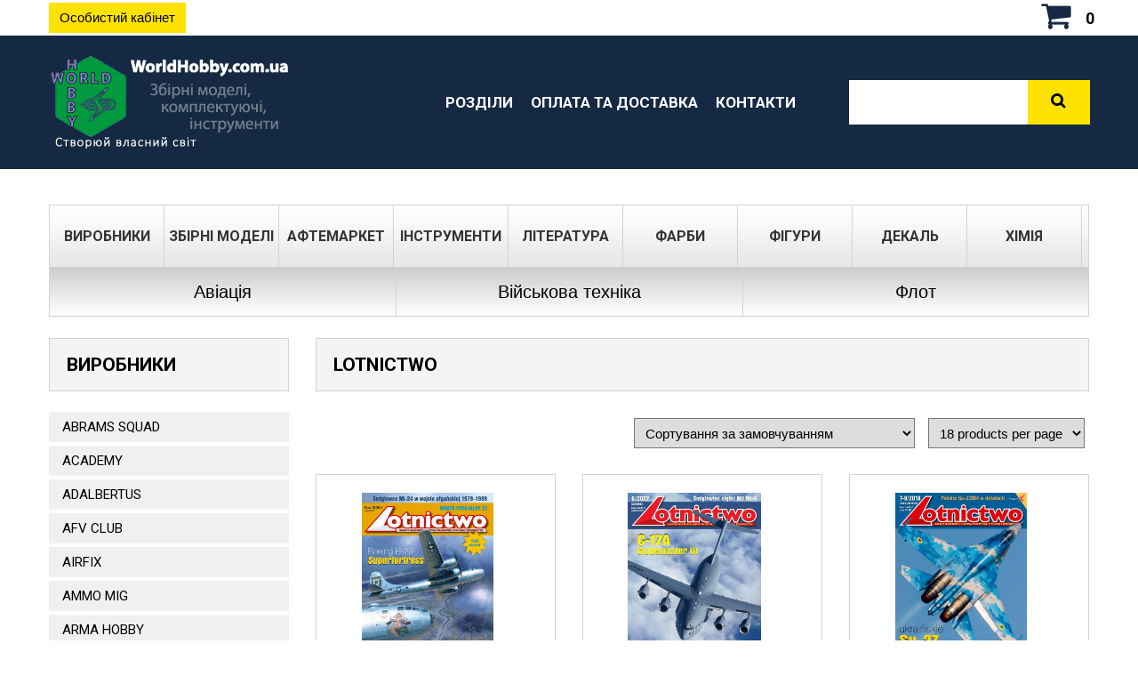

--- FILE ---
content_type: text/html; charset=UTF-8
request_url: http://worldhobby.com.ua/product-category/lotnictwo/
body_size: 16941
content:
<!DOCTYPE html>
<!--[if IE 7]>
<html class="ie ie7" lang="uk">
<![endif]-->
<!--[if IE 8]>
<html class="ie ie8" lang="uk">
<![endif]-->
<!--[if !(IE 7) & !(IE 8)]><!-->
<html lang="uk">
<!--<![endif]-->
<head>
	<meta charset="UTF-8">
	<title>Lotnictwo Архіви &#8226; WorldHobby</title>
	<meta name="viewport" content="width=device-width, initial-scale=1" />
	<link rel="profile" href="http://gmpg.org/xfn/11">
	<link rel="pingback" href="http://worldhobby.com.ua/xmlrpc.php">
  <link href="http://worldhobby.com.ua/wp-content/themes/world/images/favicon.ico" rel="shortcut icon" type="image/vnd.microsoft.icon" />
  <script type="text/javascript" src="http://worldhobby.com.ua/wp-content/themes/world/js/jquery-1.8.3.min.js"></script>
  <script type="text/javascript" src="http://worldhobby.com.ua/wp-content/themes/world/js/jquery.noconflict.js"></script>
  <script type="text/javascript" src="http://worldhobby.com.ua/wp-content/themes/world/js/tm-stick-up.js"></script>
  <link href="https://fonts.googleapis.com/css?family=Roboto:100,100i,300,300i,400,400i,500,500i,700,700i,900,900i&display=swap&subset=cyrillic" rel="stylesheet" />
  <link rel="stylesheet" href="http://worldhobby.com.ua/wp-content/themes/world/css/facebox.css" type="text/css" />
  <link rel="stylesheet" href="http://worldhobby.com.ua/wp-content/themes/world/css/modal.css" type="text/css" />
  <link rel="stylesheet" href="http://worldhobby.com.ua/wp-content/themes/world/css/camera.css" type="text/css" />
  <link rel="stylesheet" href="http://worldhobby.com.ua/wp-content/themes/world/css/mod_vm_ajax_search.css" type="text/css" />
  <style type="text/css">#camera_wrap_130 .camera_pag_ul li img {width:100px;height:75px;}#camera_wrap_130 .camera_caption {display: block;position: absolute;}#vm_ajax_search_results2135 {margin-left:0px;margin-top:-10px;}</style>
  <script src="http://worldhobby.com.ua/wp-content/themes/world/js/mootools-core.js" type="text/javascript"></script>
  <script src="http://worldhobby.com.ua/wp-content/themes/world/js/core.js" type="text/javascript"></script>
  <script src="http://worldhobby.com.ua/wp-content/themes/world/js/caption.js" type="text/javascript"></script>
  <script src="http://worldhobby.com.ua/wp-content/themes/world/js/mootools-more.js" type="text/javascript"></script>
  <script src="http://worldhobby.com.ua/wp-content/themes/world/js/vmsite.js" type="text/javascript"></script>
  <script src="http://worldhobby.com.ua/wp-content/themes/world/js/facebox.js" type="text/javascript"></script>
  <script src="http://worldhobby.com.ua/wp-content/themes/world/js/vmprices.js" type="text/javascript"></script>
  <script src="http://worldhobby.com.ua/wp-content/themes/world/js/modal.js" type="text/javascript"></script>
  <script src="http://worldhobby.com.ua/wp-content/themes/world/js/jquery.easing.1.3.js" type="text/javascript"></script>
  <script src="http://worldhobby.com.ua/wp-content/themes/world/js/camera.min.js" type="text/javascript"></script>
  <script src="http://worldhobby.com.ua/wp-content/themes/world/js/vmprices2.js" type="text/javascript"></script>
<link rel="stylesheet" href="http://worldhobby.com.ua/wp-content/themes/world/css/system.css" type="text/css" />
<link rel="stylesheet" href="http://worldhobby.com.ua/wp-content/themes/world/css/position.css" type="text/css" media="screen,projection" />
<link rel="stylesheet" href="http://worldhobby.com.ua/wp-content/themes/world/css/layout.css" type="text/css" media="screen,projection" />
<link rel="stylesheet" href="http://worldhobby.com.ua/wp-content/themes/world/css/print.css" type="text/css" media="Print" />
<link rel="stylesheet" href="http://worldhobby.com.ua/wp-content/themes/world/css/virtuemart.css" type="text/css"  />
<link rel="stylesheet" href="http://worldhobby.com.ua/wp-content/themes/world/css/products.css" type="text/css" />
<link rel="stylesheet" href="http://worldhobby.com.ua/wp-content/themes/world/css/personal.css" type="text/css" />
<link rel="stylesheet" href="http://worldhobby.com.ua/wp-content/themes/world/css/font-awesome.css" type="text/css" />
<link rel="stylesheet" href="http://worldhobby.com.ua/wp-content/themes/world/css/media.css" type="text/css" />
<!--[if IE 8]>
<link href="http://worldhobby.com.ua/wp-content/themes/world/css/ie8only.css" rel="stylesheet" type="text/css" />
<![endif]-->
<!--[if lt IE 8]>
    <div style=' clear: both; text-align:center; position: relative; z-index:9999;'>
        <a href="https://www.microsoft.com/windows/internet-explorer/default.aspx?ocid=ie6_countdown_bannercode"><img src="https://www.theie6countdown.com/images/upgrade.jpg" border="0" &nbsp;alt="" /></a>
    </div>
<![endif]-->
<!--[if lt IE 9]>
<script type="text/javascript" src="http://worldhobby.com.ua/wp-content/themes/world/js/html5.js"></script>
<![endif]-->
<script type="text/javascript" src="http://worldhobby.com.ua/wp-content/themes/world/js/script.js"></script>
<script type="text/javascript">
var $j = jQuery.noConflict();
$j(window).load(function(){
 $j("#back-top").hide();
 $j(function () {
  $j(window).scroll(function () {
   if ($j(this).scrollTop() > 200) {
    $j('#back-top').fadeIn();
   } else {
    $j('#back-top').fadeOut();
   }
  });
  $j('#back-top a').click(function () {
   $j('body,html').animate({
    scrollTop: 0
   }, 800);
   return false;
  });
 });
});
</script>
	<meta name='robots' content='index, follow, max-image-preview:large, max-snippet:-1, max-video-preview:-1' />

	<!-- This site is optimized with the Yoast SEO plugin v22.8 - https://yoast.com/wordpress/plugins/seo/ -->
	<link rel="canonical" href="https://worldhobby.com.ua/product-category/lotnictwo/" />
	<meta property="og:locale" content="uk_UA" />
	<meta property="og:type" content="article" />
	<meta property="og:title" content="Lotnictwo Архіви &#8226; WorldHobby" />
	<meta property="og:url" content="https://worldhobby.com.ua/product-category/lotnictwo/" />
	<meta property="og:site_name" content="WorldHobby" />
	<meta name="twitter:card" content="summary_large_image" />
	<script type="application/ld+json" class="yoast-schema-graph">{"@context":"https://schema.org","@graph":[{"@type":"CollectionPage","@id":"https://worldhobby.com.ua/product-category/lotnictwo/","url":"https://worldhobby.com.ua/product-category/lotnictwo/","name":"Lotnictwo Архіви &#8226; WorldHobby","isPartOf":{"@id":"https://worldhobby.com.ua/#website"},"primaryImageOfPage":{"@id":"https://worldhobby.com.ua/product-category/lotnictwo/#primaryimage"},"image":{"@id":"https://worldhobby.com.ua/product-category/lotnictwo/#primaryimage"},"thumbnailUrl":"http://worldhobby.com.ua/wp-content/uploads/2023/10/okladka_lotnspecjal-23_i.jpg","breadcrumb":{"@id":"https://worldhobby.com.ua/product-category/lotnictwo/#breadcrumb"},"inLanguage":"uk"},{"@type":"ImageObject","inLanguage":"uk","@id":"https://worldhobby.com.ua/product-category/lotnictwo/#primaryimage","url":"http://worldhobby.com.ua/wp-content/uploads/2023/10/okladka_lotnspecjal-23_i.jpg","contentUrl":"http://worldhobby.com.ua/wp-content/uploads/2023/10/okladka_lotnspecjal-23_i.jpg","width":566,"height":800},{"@type":"BreadcrumbList","@id":"https://worldhobby.com.ua/product-category/lotnictwo/#breadcrumb","itemListElement":[{"@type":"ListItem","position":1,"name":"Головна Сторінка","item":"https://worldhobby.com.ua/"},{"@type":"ListItem","position":2,"name":"Lotnictwo"}]},{"@type":"WebSite","@id":"https://worldhobby.com.ua/#website","url":"https://worldhobby.com.ua/","name":"WorldHobby","description":"Збірні моделі, комплектуючі, інструменти","publisher":{"@id":"https://worldhobby.com.ua/#organization"},"potentialAction":[{"@type":"SearchAction","target":{"@type":"EntryPoint","urlTemplate":"https://worldhobby.com.ua/?s={search_term_string}"},"query-input":"required name=search_term_string"}],"inLanguage":"uk"},{"@type":"Organization","@id":"https://worldhobby.com.ua/#organization","name":"WorldHobby","url":"https://worldhobby.com.ua/","logo":{"@type":"ImageObject","inLanguage":"uk","@id":"https://worldhobby.com.ua/#/schema/logo/image/","url":"http://worldhobby.com.ua/wp-content/uploads/2020/04/logo.png","contentUrl":"http://worldhobby.com.ua/wp-content/uploads/2020/04/logo.png","width":270,"height":110,"caption":"WorldHobby"},"image":{"@id":"https://worldhobby.com.ua/#/schema/logo/image/"},"sameAs":["https://www.facebook.com/WorldHobby.ua/"]}]}</script>
	<!-- / Yoast SEO plugin. -->


<link rel='dns-prefetch' href='//fonts.googleapis.com' />
<link rel="alternate" type="application/rss+xml" title="WorldHobby &raquo; стрічка" href="http://worldhobby.com.ua/feed/" />
<link rel="alternate" type="application/rss+xml" title="WorldHobby &raquo; Канал коментарів" href="http://worldhobby.com.ua/comments/feed/" />
<link rel="alternate" type="application/rss+xml" title="Канал WorldHobby &raquo; Lotnictwo Категорія" href="http://worldhobby.com.ua/product-category/lotnictwo/feed/" />
<script type="text/javascript">
/* <![CDATA[ */
window._wpemojiSettings = {"baseUrl":"https:\/\/s.w.org\/images\/core\/emoji\/15.0.3\/72x72\/","ext":".png","svgUrl":"https:\/\/s.w.org\/images\/core\/emoji\/15.0.3\/svg\/","svgExt":".svg","source":{"concatemoji":"http:\/\/worldhobby.com.ua\/wp-includes\/js\/wp-emoji-release.min.js?ver=6.5.7"}};
/*! This file is auto-generated */
!function(i,n){var o,s,e;function c(e){try{var t={supportTests:e,timestamp:(new Date).valueOf()};sessionStorage.setItem(o,JSON.stringify(t))}catch(e){}}function p(e,t,n){e.clearRect(0,0,e.canvas.width,e.canvas.height),e.fillText(t,0,0);var t=new Uint32Array(e.getImageData(0,0,e.canvas.width,e.canvas.height).data),r=(e.clearRect(0,0,e.canvas.width,e.canvas.height),e.fillText(n,0,0),new Uint32Array(e.getImageData(0,0,e.canvas.width,e.canvas.height).data));return t.every(function(e,t){return e===r[t]})}function u(e,t,n){switch(t){case"flag":return n(e,"\ud83c\udff3\ufe0f\u200d\u26a7\ufe0f","\ud83c\udff3\ufe0f\u200b\u26a7\ufe0f")?!1:!n(e,"\ud83c\uddfa\ud83c\uddf3","\ud83c\uddfa\u200b\ud83c\uddf3")&&!n(e,"\ud83c\udff4\udb40\udc67\udb40\udc62\udb40\udc65\udb40\udc6e\udb40\udc67\udb40\udc7f","\ud83c\udff4\u200b\udb40\udc67\u200b\udb40\udc62\u200b\udb40\udc65\u200b\udb40\udc6e\u200b\udb40\udc67\u200b\udb40\udc7f");case"emoji":return!n(e,"\ud83d\udc26\u200d\u2b1b","\ud83d\udc26\u200b\u2b1b")}return!1}function f(e,t,n){var r="undefined"!=typeof WorkerGlobalScope&&self instanceof WorkerGlobalScope?new OffscreenCanvas(300,150):i.createElement("canvas"),a=r.getContext("2d",{willReadFrequently:!0}),o=(a.textBaseline="top",a.font="600 32px Arial",{});return e.forEach(function(e){o[e]=t(a,e,n)}),o}function t(e){var t=i.createElement("script");t.src=e,t.defer=!0,i.head.appendChild(t)}"undefined"!=typeof Promise&&(o="wpEmojiSettingsSupports",s=["flag","emoji"],n.supports={everything:!0,everythingExceptFlag:!0},e=new Promise(function(e){i.addEventListener("DOMContentLoaded",e,{once:!0})}),new Promise(function(t){var n=function(){try{var e=JSON.parse(sessionStorage.getItem(o));if("object"==typeof e&&"number"==typeof e.timestamp&&(new Date).valueOf()<e.timestamp+604800&&"object"==typeof e.supportTests)return e.supportTests}catch(e){}return null}();if(!n){if("undefined"!=typeof Worker&&"undefined"!=typeof OffscreenCanvas&&"undefined"!=typeof URL&&URL.createObjectURL&&"undefined"!=typeof Blob)try{var e="postMessage("+f.toString()+"("+[JSON.stringify(s),u.toString(),p.toString()].join(",")+"));",r=new Blob([e],{type:"text/javascript"}),a=new Worker(URL.createObjectURL(r),{name:"wpTestEmojiSupports"});return void(a.onmessage=function(e){c(n=e.data),a.terminate(),t(n)})}catch(e){}c(n=f(s,u,p))}t(n)}).then(function(e){for(var t in e)n.supports[t]=e[t],n.supports.everything=n.supports.everything&&n.supports[t],"flag"!==t&&(n.supports.everythingExceptFlag=n.supports.everythingExceptFlag&&n.supports[t]);n.supports.everythingExceptFlag=n.supports.everythingExceptFlag&&!n.supports.flag,n.DOMReady=!1,n.readyCallback=function(){n.DOMReady=!0}}).then(function(){return e}).then(function(){var e;n.supports.everything||(n.readyCallback(),(e=n.source||{}).concatemoji?t(e.concatemoji):e.wpemoji&&e.twemoji&&(t(e.twemoji),t(e.wpemoji)))}))}((window,document),window._wpemojiSettings);
/* ]]> */
</script>
<style id='wp-emoji-styles-inline-css' type='text/css'>

	img.wp-smiley, img.emoji {
		display: inline !important;
		border: none !important;
		box-shadow: none !important;
		height: 1em !important;
		width: 1em !important;
		margin: 0 0.07em !important;
		vertical-align: -0.1em !important;
		background: none !important;
		padding: 0 !important;
	}
</style>
<link rel='stylesheet' id='wp-block-library-css' href='http://worldhobby.com.ua/wp-includes/css/dist/block-library/style.min.css?ver=6.5.7' type='text/css' media='all' />
<style id='classic-theme-styles-inline-css' type='text/css'>
/*! This file is auto-generated */
.wp-block-button__link{color:#fff;background-color:#32373c;border-radius:9999px;box-shadow:none;text-decoration:none;padding:calc(.667em + 2px) calc(1.333em + 2px);font-size:1.125em}.wp-block-file__button{background:#32373c;color:#fff;text-decoration:none}
</style>
<style id='global-styles-inline-css' type='text/css'>
body{--wp--preset--color--black: #000000;--wp--preset--color--cyan-bluish-gray: #abb8c3;--wp--preset--color--white: #ffffff;--wp--preset--color--pale-pink: #f78da7;--wp--preset--color--vivid-red: #cf2e2e;--wp--preset--color--luminous-vivid-orange: #ff6900;--wp--preset--color--luminous-vivid-amber: #fcb900;--wp--preset--color--light-green-cyan: #7bdcb5;--wp--preset--color--vivid-green-cyan: #00d084;--wp--preset--color--pale-cyan-blue: #8ed1fc;--wp--preset--color--vivid-cyan-blue: #0693e3;--wp--preset--color--vivid-purple: #9b51e0;--wp--preset--gradient--vivid-cyan-blue-to-vivid-purple: linear-gradient(135deg,rgba(6,147,227,1) 0%,rgb(155,81,224) 100%);--wp--preset--gradient--light-green-cyan-to-vivid-green-cyan: linear-gradient(135deg,rgb(122,220,180) 0%,rgb(0,208,130) 100%);--wp--preset--gradient--luminous-vivid-amber-to-luminous-vivid-orange: linear-gradient(135deg,rgba(252,185,0,1) 0%,rgba(255,105,0,1) 100%);--wp--preset--gradient--luminous-vivid-orange-to-vivid-red: linear-gradient(135deg,rgba(255,105,0,1) 0%,rgb(207,46,46) 100%);--wp--preset--gradient--very-light-gray-to-cyan-bluish-gray: linear-gradient(135deg,rgb(238,238,238) 0%,rgb(169,184,195) 100%);--wp--preset--gradient--cool-to-warm-spectrum: linear-gradient(135deg,rgb(74,234,220) 0%,rgb(151,120,209) 20%,rgb(207,42,186) 40%,rgb(238,44,130) 60%,rgb(251,105,98) 80%,rgb(254,248,76) 100%);--wp--preset--gradient--blush-light-purple: linear-gradient(135deg,rgb(255,206,236) 0%,rgb(152,150,240) 100%);--wp--preset--gradient--blush-bordeaux: linear-gradient(135deg,rgb(254,205,165) 0%,rgb(254,45,45) 50%,rgb(107,0,62) 100%);--wp--preset--gradient--luminous-dusk: linear-gradient(135deg,rgb(255,203,112) 0%,rgb(199,81,192) 50%,rgb(65,88,208) 100%);--wp--preset--gradient--pale-ocean: linear-gradient(135deg,rgb(255,245,203) 0%,rgb(182,227,212) 50%,rgb(51,167,181) 100%);--wp--preset--gradient--electric-grass: linear-gradient(135deg,rgb(202,248,128) 0%,rgb(113,206,126) 100%);--wp--preset--gradient--midnight: linear-gradient(135deg,rgb(2,3,129) 0%,rgb(40,116,252) 100%);--wp--preset--font-size--small: 13px;--wp--preset--font-size--medium: 20px;--wp--preset--font-size--large: 36px;--wp--preset--font-size--x-large: 42px;--wp--preset--spacing--20: 0.44rem;--wp--preset--spacing--30: 0.67rem;--wp--preset--spacing--40: 1rem;--wp--preset--spacing--50: 1.5rem;--wp--preset--spacing--60: 2.25rem;--wp--preset--spacing--70: 3.38rem;--wp--preset--spacing--80: 5.06rem;--wp--preset--shadow--natural: 6px 6px 9px rgba(0, 0, 0, 0.2);--wp--preset--shadow--deep: 12px 12px 50px rgba(0, 0, 0, 0.4);--wp--preset--shadow--sharp: 6px 6px 0px rgba(0, 0, 0, 0.2);--wp--preset--shadow--outlined: 6px 6px 0px -3px rgba(255, 255, 255, 1), 6px 6px rgba(0, 0, 0, 1);--wp--preset--shadow--crisp: 6px 6px 0px rgba(0, 0, 0, 1);}:where(.is-layout-flex){gap: 0.5em;}:where(.is-layout-grid){gap: 0.5em;}body .is-layout-flex{display: flex;}body .is-layout-flex{flex-wrap: wrap;align-items: center;}body .is-layout-flex > *{margin: 0;}body .is-layout-grid{display: grid;}body .is-layout-grid > *{margin: 0;}:where(.wp-block-columns.is-layout-flex){gap: 2em;}:where(.wp-block-columns.is-layout-grid){gap: 2em;}:where(.wp-block-post-template.is-layout-flex){gap: 1.25em;}:where(.wp-block-post-template.is-layout-grid){gap: 1.25em;}.has-black-color{color: var(--wp--preset--color--black) !important;}.has-cyan-bluish-gray-color{color: var(--wp--preset--color--cyan-bluish-gray) !important;}.has-white-color{color: var(--wp--preset--color--white) !important;}.has-pale-pink-color{color: var(--wp--preset--color--pale-pink) !important;}.has-vivid-red-color{color: var(--wp--preset--color--vivid-red) !important;}.has-luminous-vivid-orange-color{color: var(--wp--preset--color--luminous-vivid-orange) !important;}.has-luminous-vivid-amber-color{color: var(--wp--preset--color--luminous-vivid-amber) !important;}.has-light-green-cyan-color{color: var(--wp--preset--color--light-green-cyan) !important;}.has-vivid-green-cyan-color{color: var(--wp--preset--color--vivid-green-cyan) !important;}.has-pale-cyan-blue-color{color: var(--wp--preset--color--pale-cyan-blue) !important;}.has-vivid-cyan-blue-color{color: var(--wp--preset--color--vivid-cyan-blue) !important;}.has-vivid-purple-color{color: var(--wp--preset--color--vivid-purple) !important;}.has-black-background-color{background-color: var(--wp--preset--color--black) !important;}.has-cyan-bluish-gray-background-color{background-color: var(--wp--preset--color--cyan-bluish-gray) !important;}.has-white-background-color{background-color: var(--wp--preset--color--white) !important;}.has-pale-pink-background-color{background-color: var(--wp--preset--color--pale-pink) !important;}.has-vivid-red-background-color{background-color: var(--wp--preset--color--vivid-red) !important;}.has-luminous-vivid-orange-background-color{background-color: var(--wp--preset--color--luminous-vivid-orange) !important;}.has-luminous-vivid-amber-background-color{background-color: var(--wp--preset--color--luminous-vivid-amber) !important;}.has-light-green-cyan-background-color{background-color: var(--wp--preset--color--light-green-cyan) !important;}.has-vivid-green-cyan-background-color{background-color: var(--wp--preset--color--vivid-green-cyan) !important;}.has-pale-cyan-blue-background-color{background-color: var(--wp--preset--color--pale-cyan-blue) !important;}.has-vivid-cyan-blue-background-color{background-color: var(--wp--preset--color--vivid-cyan-blue) !important;}.has-vivid-purple-background-color{background-color: var(--wp--preset--color--vivid-purple) !important;}.has-black-border-color{border-color: var(--wp--preset--color--black) !important;}.has-cyan-bluish-gray-border-color{border-color: var(--wp--preset--color--cyan-bluish-gray) !important;}.has-white-border-color{border-color: var(--wp--preset--color--white) !important;}.has-pale-pink-border-color{border-color: var(--wp--preset--color--pale-pink) !important;}.has-vivid-red-border-color{border-color: var(--wp--preset--color--vivid-red) !important;}.has-luminous-vivid-orange-border-color{border-color: var(--wp--preset--color--luminous-vivid-orange) !important;}.has-luminous-vivid-amber-border-color{border-color: var(--wp--preset--color--luminous-vivid-amber) !important;}.has-light-green-cyan-border-color{border-color: var(--wp--preset--color--light-green-cyan) !important;}.has-vivid-green-cyan-border-color{border-color: var(--wp--preset--color--vivid-green-cyan) !important;}.has-pale-cyan-blue-border-color{border-color: var(--wp--preset--color--pale-cyan-blue) !important;}.has-vivid-cyan-blue-border-color{border-color: var(--wp--preset--color--vivid-cyan-blue) !important;}.has-vivid-purple-border-color{border-color: var(--wp--preset--color--vivid-purple) !important;}.has-vivid-cyan-blue-to-vivid-purple-gradient-background{background: var(--wp--preset--gradient--vivid-cyan-blue-to-vivid-purple) !important;}.has-light-green-cyan-to-vivid-green-cyan-gradient-background{background: var(--wp--preset--gradient--light-green-cyan-to-vivid-green-cyan) !important;}.has-luminous-vivid-amber-to-luminous-vivid-orange-gradient-background{background: var(--wp--preset--gradient--luminous-vivid-amber-to-luminous-vivid-orange) !important;}.has-luminous-vivid-orange-to-vivid-red-gradient-background{background: var(--wp--preset--gradient--luminous-vivid-orange-to-vivid-red) !important;}.has-very-light-gray-to-cyan-bluish-gray-gradient-background{background: var(--wp--preset--gradient--very-light-gray-to-cyan-bluish-gray) !important;}.has-cool-to-warm-spectrum-gradient-background{background: var(--wp--preset--gradient--cool-to-warm-spectrum) !important;}.has-blush-light-purple-gradient-background{background: var(--wp--preset--gradient--blush-light-purple) !important;}.has-blush-bordeaux-gradient-background{background: var(--wp--preset--gradient--blush-bordeaux) !important;}.has-luminous-dusk-gradient-background{background: var(--wp--preset--gradient--luminous-dusk) !important;}.has-pale-ocean-gradient-background{background: var(--wp--preset--gradient--pale-ocean) !important;}.has-electric-grass-gradient-background{background: var(--wp--preset--gradient--electric-grass) !important;}.has-midnight-gradient-background{background: var(--wp--preset--gradient--midnight) !important;}.has-small-font-size{font-size: var(--wp--preset--font-size--small) !important;}.has-medium-font-size{font-size: var(--wp--preset--font-size--medium) !important;}.has-large-font-size{font-size: var(--wp--preset--font-size--large) !important;}.has-x-large-font-size{font-size: var(--wp--preset--font-size--x-large) !important;}
.wp-block-navigation a:where(:not(.wp-element-button)){color: inherit;}
:where(.wp-block-post-template.is-layout-flex){gap: 1.25em;}:where(.wp-block-post-template.is-layout-grid){gap: 1.25em;}
:where(.wp-block-columns.is-layout-flex){gap: 2em;}:where(.wp-block-columns.is-layout-grid){gap: 2em;}
.wp-block-pullquote{font-size: 1.5em;line-height: 1.6;}
</style>
<link rel='stylesheet' id='contact-form-7-css' href='http://worldhobby.com.ua/wp-content/plugins/contact-form-7/includes/css/styles.css?ver=5.9.5' type='text/css' media='all' />
<link rel='stylesheet' id='woocommerce-layout-css' href='http://worldhobby.com.ua/wp-content/plugins/woocommerce/assets/css/woocommerce-layout.css?ver=8.9.4' type='text/css' media='all' />
<link rel='stylesheet' id='woocommerce-smallscreen-css' href='http://worldhobby.com.ua/wp-content/plugins/woocommerce/assets/css/woocommerce-smallscreen.css?ver=8.9.4' type='text/css' media='only screen and (max-width: 768px)' />
<link rel='stylesheet' id='woocommerce-general-css' href='http://worldhobby.com.ua/wp-content/plugins/woocommerce/assets/css/woocommerce.css?ver=8.9.4' type='text/css' media='all' />
<style id='woocommerce-inline-inline-css' type='text/css'>
.woocommerce form .form-row .required { visibility: visible; }
</style>
<link rel='stylesheet' id='twentyfourteen-lato-css' href='https://fonts.googleapis.com/css?family=Lato%3A300%2C400%2C700%2C900%2C300italic%2C400italic%2C700italic&#038;subset=latin%2Clatin-ext' type='text/css' media='all' />
<link rel='stylesheet' id='genericons-css' href='http://worldhobby.com.ua/wp-content/themes/world/genericons/genericons.css?ver=3.0.3' type='text/css' media='all' />
<link rel='stylesheet' id='twentyfourteen-style-css' href='http://worldhobby.com.ua/wp-content/themes/world/style.css?ver=6.5.7' type='text/css' media='all' />
<!--[if lt IE 9]>
<link rel='stylesheet' id='twentyfourteen-ie-css' href='http://worldhobby.com.ua/wp-content/themes/world/css/ie.css?ver=20131205' type='text/css' media='all' />
<![endif]-->
<script type="text/javascript" src="http://worldhobby.com.ua/wp-includes/js/jquery/jquery.min.js?ver=3.7.1" id="jquery-core-js"></script>
<script type="text/javascript" src="http://worldhobby.com.ua/wp-includes/js/jquery/jquery-migrate.min.js?ver=3.4.1" id="jquery-migrate-js"></script>
<script type="text/javascript" src="http://worldhobby.com.ua/wp-content/plugins/woocommerce/assets/js/jquery-blockui/jquery.blockUI.min.js?ver=2.7.0-wc.8.9.4" id="jquery-blockui-js" defer="defer" data-wp-strategy="defer"></script>
<script type="text/javascript" id="wc-add-to-cart-js-extra">
/* <![CDATA[ */
var wc_add_to_cart_params = {"ajax_url":"\/wp-admin\/admin-ajax.php","wc_ajax_url":"\/?wc-ajax=%%endpoint%%","i18n_view_cart":"\u041f\u0435\u0440\u0435\u0433\u043b\u044f\u043d\u0443\u0442\u0438 \u043a\u043e\u0448\u0438\u043a","cart_url":"http:\/\/worldhobby.com.ua\/cart\/","is_cart":"","cart_redirect_after_add":"no"};
/* ]]> */
</script>
<script type="text/javascript" src="http://worldhobby.com.ua/wp-content/plugins/woocommerce/assets/js/frontend/add-to-cart.min.js?ver=8.9.4" id="wc-add-to-cart-js" defer="defer" data-wp-strategy="defer"></script>
<script type="text/javascript" src="http://worldhobby.com.ua/wp-content/plugins/woocommerce/assets/js/js-cookie/js.cookie.min.js?ver=2.1.4-wc.8.9.4" id="js-cookie-js" defer="defer" data-wp-strategy="defer"></script>
<script type="text/javascript" id="woocommerce-js-extra">
/* <![CDATA[ */
var woocommerce_params = {"ajax_url":"\/wp-admin\/admin-ajax.php","wc_ajax_url":"\/?wc-ajax=%%endpoint%%"};
/* ]]> */
</script>
<script type="text/javascript" src="http://worldhobby.com.ua/wp-content/plugins/woocommerce/assets/js/frontend/woocommerce.min.js?ver=8.9.4" id="woocommerce-js" defer="defer" data-wp-strategy="defer"></script>
<link rel="https://api.w.org/" href="http://worldhobby.com.ua/wp-json/" /><link rel="alternate" type="application/json" href="http://worldhobby.com.ua/wp-json/wp/v2/product_cat/224" /><link rel="EditURI" type="application/rsd+xml" title="RSD" href="http://worldhobby.com.ua/xmlrpc.php?rsd" />
<meta name="generator" content="WordPress 6.5.7" />
<meta name="generator" content="WooCommerce 8.9.4" />
        <script>
          window.WCUS_APP_STATE = [];
        </script>
        

<!-- Saphali Lite Version -->
<meta name="generator" content="Saphali Lite 1.9.2" />

	<noscript><style>.woocommerce-product-gallery{ opacity: 1 !important; }</style></noscript>
	<link rel="icon" href="http://worldhobby.com.ua/wp-content/uploads/2020/04/cropped-logo-32x32.png" sizes="32x32" />
<link rel="icon" href="http://worldhobby.com.ua/wp-content/uploads/2020/04/cropped-logo-192x192.png" sizes="192x192" />
<link rel="apple-touch-icon" href="http://worldhobby.com.ua/wp-content/uploads/2020/04/cropped-logo-180x180.png" />
<meta name="msapplication-TileImage" content="http://worldhobby.com.ua/wp-content/uploads/2020/04/cropped-logo-270x270.png" />
	<style type="text/css">
		body {
			padding: 0!important;
			margin: 0!important;
		}
	</style>
	<!-- Facebook Pixel Code -->
<script>
  !function(f,b,e,v,n,t,s)
  {if(f.fbq)return;n=f.fbq=function(){n.callMethod?
  n.callMethod.apply(n,arguments):n.queue.push(arguments)};
  if(!f._fbq)f._fbq=n;n.push=n;n.loaded=!0;n.version='2.0';
  n.queue=[];t=b.createElement(e);t.async=!0;
  t.src=v;s=b.getElementsByTagName(e)[0];
  s.parentNode.insertBefore(t,s)}(window, document,'script',
  'https://connect.facebook.net/en_US/fbevents.js');
  fbq('init', '616390908741009');
  fbq('track', 'PageView');
</script>
<noscript>
  <img height="1" width="1" style="display:none"  
       src="https://www.facebook.com/tr?id={your-pixel-id-goes-here}&ev=PageView&noscript=1"/>
</noscript>
<!-- End Facebook Pixel Code -->
</head>
<body class="archive tax-product_cat term-lotnictwo term-224 theme-world woocommerce woocommerce-page woocommerce-no-js masthead-fixed list-view">
	<div class="body-top">
		<div id="header">
			<div class="main">
				<div id="menu_tg1">
					<span></span>
					<span></span>
					<span></span>
				</div>
				<div id="menu_tg2">
					<span></span>
					<span></span>
					<span></span>
				</div>
				<div class="logoheader">
					<h5 id="logo">	
						<a href="/"><img src="http://worldhobby.com.ua/wp-content/themes/world/images/logo.png" alt="" /></a>
						<span class="header1"></span>
					</h5>
				</div>
				<div id="topmenu">
					<div class="moduletable">
						<script type="text/javascript" src="http://worldhobby.com.ua/wp-content/themes/world/js/superfish.js"></script>
						<script type="text/javascript" src="http://worldhobby.com.ua/wp-content/themes/world/js/jquery.hoverIntent.js"></script>
						<ul id="nav_top" class="sf_menu"><li id="menu-item-12" class="menu-item menu-item-type-post_type menu-item-object-page menu-item-has-children menu-item-12"><a href="http://worldhobby.com.ua/shop/">Розділи</a>
<ul class="sub-menu">
	<li id="menu-item-25" class="menu-item menu-item-type-taxonomy menu-item-object-product_cat menu-item-25"><a href="http://worldhobby.com.ua/product-category/novinki/">Новинки</a></li>
	<li id="menu-item-26" class="menu-item menu-item-type-taxonomy menu-item-object-product_cat menu-item-26"><a href="http://worldhobby.com.ua/product-category/znizhki/">Знижки</a></li>
</ul>
</li>
<li id="menu-item-22" class="menu-item menu-item-type-post_type menu-item-object-page menu-item-22"><a href="http://worldhobby.com.ua/oplata-ta-dostavka/">Оплата та доставка</a></li>
<li id="menu-item-24" class="menu-item menu-item-type-post_type menu-item-object-page menu-item-24"><a href="http://worldhobby.com.ua/kontakti/">Контакти</a></li>
</ul>						<script type="text/javascript">
							jQuery(function(){
								jQuery('ul.sf_menu').superfish({
								    hoverClass:    'sfHover',         
								    pathClass:     'overideThisToUse',
								    pathLevels:    1,    
								    delay:         500, 
								    animation:     {opacity:'show'}, 
								    speed:         'normal',   
								    dropShadows:   false, 
								    disableHI:     false, 
								    easing:        "swing"
								});
							});
						</script>
					</div>
				</div>
				<div id="search">
					<div class="moduletable_ajax_search">
						<div style="position: relative;" >
							<form name="pp_search135" id="pp_search2.135" action="/" method="get">
								<div class="vmlpsearch_ajax_search" style="min-height: 20px;">
									<div id="results_re_2135">
										<a style="display:none;"  href="/" title="" onclick="javascript: return false;"></a>
									</div>
									<div class="vm_ajax_search_pretext"></div>
									<div class="aj_label_wrapper" style="position: relative; height: 20px; clear: both;" >
										<input type="hidden" name="post_type" value="product" />
										<input style="width: 210px; position: relative; top: 0; left: 0;" class="inputbox" id="vm_ajax_search_search_str2135" name="s" type="text" value="" autocomplete="off" onblur="javascript: return search_setText('', this, '135');" onfocus="javascript: aj_inputclear(this, '5', 'en', '135', 'https://livedemo00.template-help.com/virtuemart_51106/modules/mod_vm_ajax_search/ajax/index.php');" onkeyup="javascript:search_vm_ajax_live(this, '5', 'en', '135', 'https://livedemo00.template-help.com/virtuemart_51106/modules/mod_vm_ajax_search/ajax/index.php'); "/>
										<label for="vm_ajax_search_search_str2135" id="label_vm_ajax_search_search_str2135" class="label_vm_ajax" style="position: absolute;">Поиск</label>
										<input class="button" type="submit" value="Искать" name=""  style="display: block; "/>
									</div>
								</div>
							</form>
						</div>
					</div>
				</div>
				<div class="cart">
					<div class="moduletable">
						<div class="vmCartModule" id="vmCartModule">
							<div class="minicart">
								<div class="total_products">
									<span class="cart_num">
										<span class="crt-text"></span>
																				<a href="/cart/">0</a>
									</span>
								</div>
								<div class="total"></div>
							</div>
						</div>
					</div>
				</div>
				<a href="/my-account/" class="llkk">Особистий кабінет</a>
			</div>
			<div class="fix">
				<div class="main">
					<div class="moduletable-category">
						<script type="text/javascript">
							jQuery(document).ready(function(){
								jQuery('.droplist li.has-children ').hover(function() {
									jQuery(this).find('ul:first').stop(true, true).fadeIn("slow");
								},
								function() {
									jQuery(this).find('ul:first').stop(true, true).delay(400).fadeOut("slow") ;
								});
							});
						</script>
						<ul id="drop" class="VMmenu level0 droplist"><li id="menu-item-1167" class="menu-item menu-item-type-post_type menu-item-object-page current-menu-ancestor current-menu-parent current_page_parent current_page_ancestor menu-item-has-children menu-item-1167"><a href="http://worldhobby.com.ua/shop/">Виробники</a>
<ul class="sub-menu">
	<li id="menu-item-7942" class="menu-item menu-item-type-taxonomy menu-item-object-product_cat menu-item-7942"><a href="http://worldhobby.com.ua/product-category/abrams-squad/">ABRAMS SQUAD</a></li>
	<li id="menu-item-6797" class="menu-item menu-item-type-taxonomy menu-item-object-product_cat menu-item-6797"><a href="http://worldhobby.com.ua/product-category/academy/">ACADEMY</a></li>
	<li id="menu-item-11771" class="menu-item menu-item-type-taxonomy menu-item-object-product_cat menu-item-11771"><a href="http://worldhobby.com.ua/product-category/adalbertus/">ADALBERTUS</a></li>
	<li id="menu-item-7702" class="menu-item menu-item-type-taxonomy menu-item-object-product_cat menu-item-7702"><a href="http://worldhobby.com.ua/product-category/afv-club/">AFV CLUB</a></li>
	<li id="menu-item-15966" class="menu-item menu-item-type-taxonomy menu-item-object-product_cat menu-item-15966"><a href="http://worldhobby.com.ua/product-category/airfix/">Airfix</a></li>
	<li id="menu-item-12728" class="menu-item menu-item-type-taxonomy menu-item-object-product_cat menu-item-12728"><a href="http://worldhobby.com.ua/product-category/ammo-mig/">AMMO MIG</a></li>
	<li id="menu-item-1168" class="menu-item menu-item-type-taxonomy menu-item-object-product_cat menu-item-1168"><a href="http://worldhobby.com.ua/product-category/ah/">ARMA HOBBY</a></li>
	<li id="menu-item-8583" class="menu-item menu-item-type-taxonomy menu-item-object-product_cat menu-item-8583"><a href="http://worldhobby.com.ua/product-category/attack-squadron/">ATTACK SQUADRON</a></li>
	<li id="menu-item-6872" class="menu-item menu-item-type-taxonomy menu-item-object-product_cat menu-item-6872"><a href="http://worldhobby.com.ua/product-category/border-model/">BORDER MODEL</a></li>
	<li id="menu-item-6457" class="menu-item menu-item-type-taxonomy menu-item-object-product_cat menu-item-6457"><a href="http://worldhobby.com.ua/product-category/bronco/">BRONCO MODELS</a></li>
	<li id="menu-item-2050" class="menu-item menu-item-type-taxonomy menu-item-object-product_cat menu-item-2050"><a href="http://worldhobby.com.ua/product-category/clear-prop/">CLEAR PROP</a></li>
	<li id="menu-item-1313" class="menu-item menu-item-type-taxonomy menu-item-object-product_cat menu-item-1313"><a href="http://worldhobby.com.ua/product-category/das-werk/">DAS WERK</a></li>
	<li id="menu-item-6915" class="menu-item menu-item-type-taxonomy menu-item-object-product_cat menu-item-6915"><a href="http://worldhobby.com.ua/product-category/dragon/">DRAGON</a></li>
	<li id="menu-item-7027" class="menu-item menu-item-type-taxonomy menu-item-object-product_cat menu-item-7027"><a href="http://worldhobby.com.ua/product-category/eduard/">EDUARD</a></li>
	<li id="menu-item-1534" class="menu-item menu-item-type-taxonomy menu-item-object-product_cat menu-item-1534"><a href="http://worldhobby.com.ua/product-category/exito-decals/">Exito Decals</a></li>
	<li id="menu-item-3446" class="menu-item menu-item-type-taxonomy menu-item-object-product_cat menu-item-3446"><a href="http://worldhobby.com.ua/product-category/first-to-fight/">FIRST TO FIGHT</a></li>
	<li id="menu-item-16005" class="menu-item menu-item-type-taxonomy menu-item-object-product_cat menu-item-16005"><a href="http://worldhobby.com.ua/product-category/flyhawk/">Flyhawk</a></li>
	<li id="menu-item-15925" class="menu-item menu-item-type-taxonomy menu-item-object-product_cat menu-item-15925"><a href="http://worldhobby.com.ua/product-category/fore-art/">FORE ART</a></li>
	<li id="menu-item-11212" class="menu-item menu-item-type-taxonomy menu-item-object-product_cat menu-item-11212"><a href="http://worldhobby.com.ua/product-category/gecko-models/">Gecko Models</a></li>
	<li id="menu-item-9104" class="menu-item menu-item-type-taxonomy menu-item-object-product_cat menu-item-9104"><a href="http://worldhobby.com.ua/product-category/gunze-sangyo/">GUNZE SANGYO</a></li>
	<li id="menu-item-11507" class="menu-item menu-item-type-taxonomy menu-item-object-product_cat menu-item-11507"><a href="http://worldhobby.com.ua/product-category/hasegawa/">Hasegawa</a></li>
	<li id="menu-item-1169" class="menu-item menu-item-type-taxonomy menu-item-object-product_cat menu-item-1169"><a href="http://worldhobby.com.ua/product-category/hataka/">HATAKA HOBBY</a></li>
	<li id="menu-item-13977" class="menu-item menu-item-type-taxonomy menu-item-object-product_cat menu-item-13977"><a href="http://worldhobby.com.ua/product-category/historia-wojsko-i-technika/">Historia Wojsko i Technika</a></li>
	<li id="menu-item-5722" class="menu-item menu-item-type-taxonomy menu-item-object-product_cat menu-item-5722"><a href="http://worldhobby.com.ua/product-category/hobby-boss/">HOBBY BOSS</a></li>
	<li id="menu-item-1517" class="menu-item menu-item-type-taxonomy menu-item-object-product_cat menu-item-1517"><a href="http://worldhobby.com.ua/product-category/hobby-2000/">HOBBY 2000</a></li>
	<li id="menu-item-1170" class="menu-item menu-item-type-taxonomy menu-item-object-product_cat menu-item-1170"><a href="http://worldhobby.com.ua/product-category/ibg/">IBG Models</a></li>
	<li id="menu-item-11676" class="menu-item menu-item-type-taxonomy menu-item-object-product_cat menu-item-11676"><a href="http://worldhobby.com.ua/product-category/icm/">ICM</a></li>
	<li id="menu-item-10634" class="menu-item menu-item-type-taxonomy menu-item-object-product_cat menu-item-10634"><a href="http://worldhobby.com.ua/product-category/italeri/">ITALERI</a></li>
	<li id="menu-item-12444" class="menu-item menu-item-type-taxonomy menu-item-object-product_cat menu-item-12444"><a href="http://worldhobby.com.ua/product-category/kagero/">KAGERO</a></li>
	<li id="menu-item-8018" class="menu-item menu-item-type-taxonomy menu-item-object-product_cat menu-item-8018"><a href="http://worldhobby.com.ua/product-category/kinetic/">KINETIC</a></li>
	<li id="menu-item-12352" class="menu-item menu-item-type-taxonomy menu-item-object-product_cat current-menu-item menu-item-12352"><a href="http://worldhobby.com.ua/product-category/lotnictwo/" aria-current="page">Lotnictwo</a></li>
	<li id="menu-item-1173" class="menu-item menu-item-type-taxonomy menu-item-object-product_cat menu-item-1173"><a href="http://worldhobby.com.ua/product-category/master/">Master Model</a></li>
	<li id="menu-item-15948" class="menu-item menu-item-type-taxonomy menu-item-object-product_cat menu-item-15948"><a href="http://worldhobby.com.ua/product-category/miniart/">MiniArt</a></li>
	<li id="menu-item-8326" class="menu-item menu-item-type-taxonomy menu-item-object-product_cat menu-item-8326"><a href="http://worldhobby.com.ua/product-category/mmpbooks-stratus/">MMP Books/Stratus</a></li>
	<li id="menu-item-11340" class="menu-item menu-item-type-taxonomy menu-item-object-product_cat menu-item-11340"><a href="http://worldhobby.com.ua/product-category/model-detail-photo-monograph/">Model Detail Photo Monograph</a></li>
	<li id="menu-item-5175" class="menu-item menu-item-type-taxonomy menu-item-object-product_cat menu-item-5175"><a href="http://worldhobby.com.ua/product-category/modelarski-swiat/">Modelarski Świat</a></li>
	<li id="menu-item-6955" class="menu-item menu-item-type-taxonomy menu-item-object-product_cat menu-item-6955"><a href="http://worldhobby.com.ua/product-category/reveii/">REVEII</a></li>
	<li id="menu-item-9361" class="menu-item menu-item-type-taxonomy menu-item-object-product_cat menu-item-9361"><a href="http://worldhobby.com.ua/product-category/special-hobby/">Special Hobby</a></li>
	<li id="menu-item-6944" class="menu-item menu-item-type-taxonomy menu-item-object-product_cat menu-item-6944"><a href="http://worldhobby.com.ua/product-category/takom/">TAKOM</a></li>
	<li id="menu-item-6794" class="menu-item menu-item-type-taxonomy menu-item-object-product_cat menu-item-6794"><a href="http://worldhobby.com.ua/product-category/tamiya/">TAMIYA</a></li>
	<li id="menu-item-12010" class="menu-item menu-item-type-taxonomy menu-item-object-product_cat menu-item-12010"><a href="http://worldhobby.com.ua/product-category/tankograd/">TANKOGRAD</a></li>
	<li id="menu-item-12362" class="menu-item menu-item-type-taxonomy menu-item-object-product_cat menu-item-12362"><a href="http://worldhobby.com.ua/product-category/technika-wojskowa-historia/">Technika Wojskowa Historia</a></li>
	<li id="menu-item-11342" class="menu-item menu-item-type-taxonomy menu-item-object-product_cat menu-item-11342"><a href="http://worldhobby.com.ua/product-category/the-weathering-magazine/">The Weathering Magazine</a></li>
	<li id="menu-item-11461" class="menu-item menu-item-type-taxonomy menu-item-object-product_cat menu-item-11461"><a href="http://worldhobby.com.ua/product-category/trojca/">Trojca</a></li>
	<li id="menu-item-1171" class="menu-item menu-item-type-taxonomy menu-item-object-product_cat menu-item-1171"><a href="http://worldhobby.com.ua/product-category/trumpeter/">TRUMPETER</a></li>
	<li id="menu-item-7950" class="menu-item menu-item-type-taxonomy menu-item-object-product_cat menu-item-7950"><a href="http://worldhobby.com.ua/product-category/vespid-models/">VESPID MODELS</a></li>
	<li id="menu-item-18071" class="menu-item menu-item-type-taxonomy menu-item-object-product_cat menu-item-18071"><a href="http://worldhobby.com.ua/product-category/white-stork-miniatures/">White stork miniatures</a></li>
	<li id="menu-item-11458" class="menu-item menu-item-type-taxonomy menu-item-object-product_cat menu-item-11458"><a href="http://worldhobby.com.ua/product-category/wolfpack/">Wolfpack</a></li>
	<li id="menu-item-8419" class="menu-item menu-item-type-taxonomy menu-item-object-product_cat menu-item-8419"><a href="http://worldhobby.com.ua/product-category/wwp-books/">WWP Books</a></li>
	<li id="menu-item-1172" class="menu-item menu-item-type-taxonomy menu-item-object-product_cat menu-item-1172"><a href="http://worldhobby.com.ua/product-category/yahu-models/">Yahu Models</a></li>
</ul>
</li>
<li id="menu-item-27" class="menu-item menu-item-type-taxonomy menu-item-object-product_cat menu-item-27"><a href="http://worldhobby.com.ua/product-category/zbirni-modeli/">Збірні моделі</a></li>
<li id="menu-item-31" class="menu-item menu-item-type-taxonomy menu-item-object-product_cat menu-item-31"><a href="http://worldhobby.com.ua/product-category/aftemarket/">Афтемаркет</a></li>
<li id="menu-item-30" class="menu-item menu-item-type-taxonomy menu-item-object-product_cat menu-item-30"><a href="http://worldhobby.com.ua/product-category/instrumenti/">Інструменти</a></li>
<li id="menu-item-16228" class="menu-item menu-item-type-taxonomy menu-item-object-product_cat menu-item-16228"><a href="http://worldhobby.com.ua/product-category/literatura/">ЛІТЕРАТУРА</a></li>
<li id="menu-item-32" class="menu-item menu-item-type-taxonomy menu-item-object-product_cat menu-item-32"><a href="http://worldhobby.com.ua/product-category/farbi/">Фарби</a></li>
<li id="menu-item-8764" class="menu-item menu-item-type-taxonomy menu-item-object-product_cat menu-item-8764"><a href="http://worldhobby.com.ua/product-category/figuri/">ФІГУРИ</a></li>
<li id="menu-item-1552" class="menu-item menu-item-type-taxonomy menu-item-object-product_cat menu-item-1552"><a href="http://worldhobby.com.ua/product-category/dekal/">ДЕКАЛЬ</a></li>
<li id="menu-item-33" class="menu-item menu-item-type-taxonomy menu-item-object-product_cat menu-item-33"><a href="http://worldhobby.com.ua/product-category/khimiya/">Хімія</a></li>
</ul>					</div>
					<div class="menu_niz">
						<a href="/product-category/aviaciya/">Авіація</a>
						<a href="/product-category/viyskova-tekhnika/">Військова техніка</a>
						<a href="/product-category/flot/">Флот</a>
					</div>
				</div> 
            </div>
        </div>
		<div id="content">
			<div class="main">
				<div id="box-slider"></div>
				<div class="clear"></div>
				<div class="clear"></div>
				<div class="wrapper2">
					<div id="left" class="span3">
						<div class="wrapper2">
							<div class="extra-indent">
								<div class="module  manufacturers">
									<h3><span><span>Виробники</span></span></h3>
									<div class="boxIndent">
										<div class="wrapper">
											<div class="vmgroup manufacturers">
																																																																		<ul id="navv3" class="vmmanufacturer manufacturers"><li id="menu-item-7941" class="menu-item menu-item-type-taxonomy menu-item-object-product_cat menu-item-has-children menu-item-7941"><a href="http://worldhobby.com.ua/product-category/abrams-squad/">ABRAMS SQUAD</a>
<ul class="sub-menu">
	<li id="menu-item-11739" class="menu-item menu-item-type-taxonomy menu-item-object-product_cat menu-item-11739"><a href="http://worldhobby.com.ua/product-category/abrams-squad/abrams-squad-special/">Abrams Squad Special</a></li>
	<li id="menu-item-11767" class="menu-item menu-item-type-taxonomy menu-item-object-product_cat menu-item-11767"><a href="http://worldhobby.com.ua/product-category/abrams-squad/abrams-squad-references/">Abrams Squad References</a></li>
	<li id="menu-item-11738" class="menu-item menu-item-type-taxonomy menu-item-object-product_cat menu-item-11738"><a href="http://worldhobby.com.ua/product-category/abrams-squad/dioramag/">Dioramag</a></li>
</ul>
</li>
<li id="menu-item-6796" class="menu-item menu-item-type-taxonomy menu-item-object-product_cat menu-item-6796"><a href="http://worldhobby.com.ua/product-category/academy/">ACADEMY</a></li>
<li id="menu-item-11770" class="menu-item menu-item-type-taxonomy menu-item-object-product_cat menu-item-11770"><a href="http://worldhobby.com.ua/product-category/adalbertus/">ADALBERTUS</a></li>
<li id="menu-item-7703" class="menu-item menu-item-type-taxonomy menu-item-object-product_cat menu-item-has-children menu-item-7703"><a href="http://worldhobby.com.ua/product-category/afv-club/">AFV CLUB</a>
<ul class="sub-menu">
	<li id="menu-item-7704" class="menu-item menu-item-type-taxonomy menu-item-object-product_cat menu-item-7704"><a href="http://worldhobby.com.ua/product-category/afv-club/135-afv/">1:35</a></li>
</ul>
</li>
<li id="menu-item-15965" class="menu-item menu-item-type-taxonomy menu-item-object-product_cat menu-item-15965"><a href="http://worldhobby.com.ua/product-category/airfix/">Airfix</a></li>
<li id="menu-item-12729" class="menu-item menu-item-type-taxonomy menu-item-object-product_cat menu-item-12729"><a href="http://worldhobby.com.ua/product-category/ammo-mig/">AMMO MIG</a></li>
<li id="menu-item-87" class="menu-item menu-item-type-taxonomy menu-item-object-product_cat menu-item-has-children menu-item-87"><a href="http://worldhobby.com.ua/product-category/ah/">ARMA HOBBY</a>
<ul class="sub-menu">
	<li id="menu-item-6081" class="menu-item menu-item-type-taxonomy menu-item-object-product_cat menu-item-6081"><a href="http://worldhobby.com.ua/product-category/ah/172-ah/">1:72</a></li>
	<li id="menu-item-6080" class="menu-item menu-item-type-taxonomy menu-item-object-product_cat menu-item-6080"><a href="http://worldhobby.com.ua/product-category/ah/148-ah/">1:48</a></li>
	<li id="menu-item-10117" class="menu-item menu-item-type-taxonomy menu-item-object-product_cat menu-item-10117"><a href="http://worldhobby.com.ua/product-category/ah/penzli/">ПЕНЗЛІ</a></li>
</ul>
</li>
<li id="menu-item-8584" class="menu-item menu-item-type-taxonomy menu-item-object-product_cat menu-item-8584"><a href="http://worldhobby.com.ua/product-category/attack-squadron/">ATTACK SQUADRON</a></li>
<li id="menu-item-6871" class="menu-item menu-item-type-taxonomy menu-item-object-product_cat menu-item-has-children menu-item-6871"><a href="http://worldhobby.com.ua/product-category/border-model/">BORDER MODEL</a>
<ul class="sub-menu">
	<li id="menu-item-6918" class="menu-item menu-item-type-taxonomy menu-item-object-product_cat menu-item-6918"><a href="http://worldhobby.com.ua/product-category/border-model/135-border-model/">1:35</a></li>
	<li id="menu-item-6917" class="menu-item menu-item-type-taxonomy menu-item-object-product_cat menu-item-6917"><a href="http://worldhobby.com.ua/product-category/border-model/instrumenti-border-model/">Інструменти</a></li>
</ul>
</li>
<li id="menu-item-6456" class="menu-item menu-item-type-taxonomy menu-item-object-product_cat menu-item-6456"><a href="http://worldhobby.com.ua/product-category/bronco/">BRONCO MODELS</a></li>
<li id="menu-item-2043" class="menu-item menu-item-type-taxonomy menu-item-object-product_cat menu-item-has-children menu-item-2043"><a href="http://worldhobby.com.ua/product-category/clear-prop/">CLEAR PROP</a>
<ul class="sub-menu">
	<li id="menu-item-2798" class="menu-item menu-item-type-taxonomy menu-item-object-product_cat menu-item-2798"><a href="http://worldhobby.com.ua/product-category/clear-prop/1144-clear-prop/">1:144</a></li>
	<li id="menu-item-2049" class="menu-item menu-item-type-taxonomy menu-item-object-product_cat menu-item-2049"><a href="http://worldhobby.com.ua/product-category/clear-prop/172-clear-prop/">1:72</a></li>
	<li id="menu-item-3016" class="menu-item menu-item-type-taxonomy menu-item-object-product_cat menu-item-3016"><a href="http://worldhobby.com.ua/product-category/clear-prop/148-clear-prop-2/">1:48</a></li>
	<li id="menu-item-16238" class="menu-item menu-item-type-taxonomy menu-item-object-product_cat menu-item-16238"><a href="http://worldhobby.com.ua/product-category/clear-prop/135-sr/">1:35</a></li>
	<li id="menu-item-10104" class="menu-item menu-item-type-taxonomy menu-item-object-product_cat menu-item-has-children menu-item-10104"><a href="http://worldhobby.com.ua/product-category/clear-prop/aksesuari-clear-prop/">Аксесуари</a>
	<ul class="sub-menu">
		<li id="menu-item-13956" class="menu-item menu-item-type-taxonomy menu-item-object-product_cat menu-item-13956"><a href="http://worldhobby.com.ua/product-category/clear-prop/aksesuari-clear-prop/1144-aksesuari-clear-prop/">1:144</a></li>
		<li id="menu-item-10106" class="menu-item menu-item-type-taxonomy menu-item-object-product_cat menu-item-10106"><a href="http://worldhobby.com.ua/product-category/clear-prop/aksesuari-clear-prop/172-ak/">1:72</a></li>
		<li id="menu-item-10105" class="menu-item menu-item-type-taxonomy menu-item-object-product_cat menu-item-10105"><a href="http://worldhobby.com.ua/product-category/clear-prop/aksesuari-clear-prop/148-ak/">1:48</a></li>
		<li id="menu-item-13942" class="menu-item menu-item-type-taxonomy menu-item-object-product_cat menu-item-13942"><a href="http://worldhobby.com.ua/product-category/clear-prop/135-cp/">1:35</a></li>
	</ul>
</li>
	<li id="menu-item-11219" class="menu-item menu-item-type-taxonomy menu-item-object-product_cat menu-item-11219"><a href="http://worldhobby.com.ua/product-category/clear-prop/dekal-k/">ДЕКАЛЬ</a></li>
</ul>
</li>
<li id="menu-item-1312" class="menu-item menu-item-type-taxonomy menu-item-object-product_cat menu-item-1312"><a href="http://worldhobby.com.ua/product-category/das-werk/">DAS WERK</a></li>
<li id="menu-item-6914" class="menu-item menu-item-type-taxonomy menu-item-object-product_cat menu-item-has-children menu-item-6914"><a href="http://worldhobby.com.ua/product-category/dragon/">DRAGON</a>
<ul class="sub-menu">
	<li id="menu-item-6919" class="menu-item menu-item-type-taxonomy menu-item-object-product_cat menu-item-6919"><a href="http://worldhobby.com.ua/product-category/dragon/172-dragon/">1:72</a></li>
	<li id="menu-item-8230" class="menu-item menu-item-type-taxonomy menu-item-object-product_cat menu-item-8230"><a href="http://worldhobby.com.ua/product-category/dragon/135-dr/">1:35</a></li>
	<li id="menu-item-10219" class="menu-item menu-item-type-taxonomy menu-item-object-product_cat menu-item-10219"><a href="http://worldhobby.com.ua/product-category/dragon/figuri-dragon/">Фігури</a></li>
</ul>
</li>
<li id="menu-item-7026" class="menu-item menu-item-type-taxonomy menu-item-object-product_cat menu-item-has-children menu-item-7026"><a href="http://worldhobby.com.ua/product-category/eduard/">EDUARD</a>
<ul class="sub-menu">
	<li id="menu-item-9227" class="menu-item menu-item-type-taxonomy menu-item-object-product_cat menu-item-9227"><a href="http://worldhobby.com.ua/product-category/eduard/172-edu/">1:72</a></li>
	<li id="menu-item-9226" class="menu-item menu-item-type-taxonomy menu-item-object-product_cat menu-item-9226"><a href="http://worldhobby.com.ua/product-category/eduard/148-edu/">1:48</a></li>
	<li id="menu-item-11220" class="menu-item menu-item-type-taxonomy menu-item-object-product_cat menu-item-11220"><a href="http://worldhobby.com.ua/product-category/eduard/dekal-e/">ДЕКАЛЬ</a></li>
</ul>
</li>
<li id="menu-item-1549" class="menu-item menu-item-type-taxonomy menu-item-object-product_cat menu-item-has-children menu-item-1549"><a href="http://worldhobby.com.ua/product-category/exito-decals/">Exito Decals</a>
<ul class="sub-menu">
	<li id="menu-item-4709" class="menu-item menu-item-type-taxonomy menu-item-object-product_cat menu-item-4709"><a href="http://worldhobby.com.ua/product-category/exito-decals/172-exito-decals/">1:72</a></li>
	<li id="menu-item-4775" class="menu-item menu-item-type-taxonomy menu-item-object-product_cat menu-item-4775"><a href="http://worldhobby.com.ua/product-category/exito-decals/148-exito-decals/">1:48</a></li>
	<li id="menu-item-4875" class="menu-item menu-item-type-taxonomy menu-item-object-product_cat menu-item-4875"><a href="http://worldhobby.com.ua/product-category/exito-decals/132-exito-decals/">1:32</a></li>
</ul>
</li>
<li id="menu-item-3444" class="menu-item menu-item-type-taxonomy menu-item-object-product_cat menu-item-has-children menu-item-3444"><a href="http://worldhobby.com.ua/product-category/first-to-fight/">FIRST TO FIGHT</a>
<ul class="sub-menu">
	<li id="menu-item-11216" class="menu-item menu-item-type-taxonomy menu-item-object-product_cat menu-item-11216"><a href="http://worldhobby.com.ua/product-category/first-to-fight/figuri-ftf/">Фігури</a></li>
</ul>
</li>
<li id="menu-item-16006" class="menu-item menu-item-type-taxonomy menu-item-object-product_cat menu-item-16006"><a href="http://worldhobby.com.ua/product-category/flyhawk/">Flyhawk</a></li>
<li id="menu-item-15924" class="menu-item menu-item-type-taxonomy menu-item-object-product_cat menu-item-15924"><a href="http://worldhobby.com.ua/product-category/fore-art/">FORE ART</a></li>
<li id="menu-item-11211" class="menu-item menu-item-type-taxonomy menu-item-object-product_cat menu-item-has-children menu-item-11211"><a href="http://worldhobby.com.ua/product-category/gecko-models/">Gecko Models</a>
<ul class="sub-menu">
	<li id="menu-item-11213" class="menu-item menu-item-type-taxonomy menu-item-object-product_cat menu-item-11213"><a href="http://worldhobby.com.ua/product-category/gecko-models/figuri-g/">Фігури</a></li>
</ul>
</li>
<li id="menu-item-9103" class="menu-item menu-item-type-taxonomy menu-item-object-product_cat menu-item-9103"><a href="http://worldhobby.com.ua/product-category/gunze-sangyo/">GUNZE SANGYO</a></li>
<li id="menu-item-11508" class="menu-item menu-item-type-taxonomy menu-item-object-product_cat menu-item-11508"><a href="http://worldhobby.com.ua/product-category/hasegawa/">Hasegawa</a></li>
<li id="menu-item-285" class="menu-item menu-item-type-taxonomy menu-item-object-product_cat menu-item-has-children menu-item-285"><a href="http://worldhobby.com.ua/product-category/hataka/">HATAKA HOBBY</a>
<ul class="sub-menu">
	<li id="menu-item-1702" class="menu-item menu-item-type-taxonomy menu-item-object-product_cat menu-item-1702"><a href="http://worldhobby.com.ua/product-category/hataka/seriya-blue-line/">Набори фарб серії Blue Line</a></li>
	<li id="menu-item-1631" class="menu-item menu-item-type-taxonomy menu-item-object-product_cat menu-item-1631"><a href="http://worldhobby.com.ua/product-category/hataka/seriya-red-line/">Набори фарб серії Red Line</a></li>
	<li id="menu-item-1630" class="menu-item menu-item-type-taxonomy menu-item-object-product_cat menu-item-1630"><a href="http://worldhobby.com.ua/product-category/hataka/seriya-orange-line/">Набори фарб серії Orange Line</a></li>
	<li id="menu-item-10660" class="menu-item menu-item-type-taxonomy menu-item-object-product_cat menu-item-10660"><a href="http://worldhobby.com.ua/product-category/hataka/violet-line/">Набори фарб серії Violet Line</a></li>
	<li id="menu-item-3352" class="menu-item menu-item-type-taxonomy menu-item-object-product_cat menu-item-3352"><a href="http://worldhobby.com.ua/product-category/hataka/seriya-blue-line-10-ml/">Серія Blue Line 10 мл</a></li>
	<li id="menu-item-7069" class="menu-item menu-item-type-taxonomy menu-item-object-product_cat menu-item-7069"><a href="http://worldhobby.com.ua/product-category/hataka/seriya-blue-line-17-ml/">Серія BLUE LINE 17 мл</a></li>
	<li id="menu-item-3470" class="menu-item menu-item-type-taxonomy menu-item-object-product_cat menu-item-3470"><a href="http://worldhobby.com.ua/product-category/hataka/seriya-red-line-17-ml/">Серія Red Line 17 мл</a></li>
	<li id="menu-item-3431" class="menu-item menu-item-type-taxonomy menu-item-object-product_cat menu-item-3431"><a href="http://worldhobby.com.ua/product-category/hataka/seriya-orange-line-17-ml/">Серія Orange Line 17 мл</a></li>
	<li id="menu-item-5206" class="menu-item menu-item-type-taxonomy menu-item-object-product_cat menu-item-5206"><a href="http://worldhobby.com.ua/product-category/hataka/laki-hataka/">Лаки</a></li>
	<li id="menu-item-5233" class="menu-item menu-item-type-taxonomy menu-item-object-product_cat menu-item-5233"><a href="http://worldhobby.com.ua/product-category/hataka/rozchinniki-hataka/">Розчинники</a></li>
</ul>
</li>
<li id="menu-item-13991" class="menu-item menu-item-type-taxonomy menu-item-object-product_cat menu-item-13991"><a href="http://worldhobby.com.ua/product-category/historia-wojsko-i-technika/">Historia Wojsko i Technika</a></li>
<li id="menu-item-5721" class="menu-item menu-item-type-taxonomy menu-item-object-product_cat menu-item-has-children menu-item-5721"><a href="http://worldhobby.com.ua/product-category/hobby-boss/">HOBBY BOSS</a>
<ul class="sub-menu">
	<li id="menu-item-5723" class="menu-item menu-item-type-taxonomy menu-item-object-product_cat menu-item-5723"><a href="http://worldhobby.com.ua/product-category/hobby-boss/172-hobby-boss/">1:72</a></li>
	<li id="menu-item-5957" class="menu-item menu-item-type-taxonomy menu-item-object-product_cat menu-item-5957"><a href="http://worldhobby.com.ua/product-category/hobby-boss/148-hobby-boss/">1:48</a></li>
	<li id="menu-item-5727" class="menu-item menu-item-type-taxonomy menu-item-object-product_cat menu-item-5727"><a href="http://worldhobby.com.ua/product-category/hobby-boss/135-hobby-boss/">1:35</a></li>
</ul>
</li>
<li id="menu-item-1550" class="menu-item menu-item-type-taxonomy menu-item-object-product_cat menu-item-has-children menu-item-1550"><a href="http://worldhobby.com.ua/product-category/hobby-2000/">HOBBY 2000</a>
<ul class="sub-menu">
	<li id="menu-item-3325" class="menu-item menu-item-type-taxonomy menu-item-object-product_cat menu-item-3325"><a href="http://worldhobby.com.ua/product-category/hobby-2000/172-hobby-2000-2/">1:72</a></li>
	<li id="menu-item-7788" class="menu-item menu-item-type-taxonomy menu-item-object-product_cat menu-item-7788"><a href="http://worldhobby.com.ua/product-category/hobby-2000/148-h2000/">1:48</a></li>
	<li id="menu-item-9008" class="menu-item menu-item-type-taxonomy menu-item-object-product_cat menu-item-9008"><a href="http://worldhobby.com.ua/product-category/hobby-2000/132-h2/">1:32</a></li>
	<li id="menu-item-3344" class="menu-item menu-item-type-taxonomy menu-item-object-product_cat menu-item-3344"><a href="http://worldhobby.com.ua/product-category/hobby-2000/135-hobby-2000/">1:35</a></li>
	<li id="menu-item-10202" class="menu-item menu-item-type-taxonomy menu-item-object-product_cat menu-item-10202"><a href="http://worldhobby.com.ua/product-category/hobby-2000/malyarskiy-skotch/">Малярський скотч</a></li>
</ul>
</li>
<li id="menu-item-11675" class="menu-item menu-item-type-taxonomy menu-item-object-product_cat menu-item-11675"><a href="http://worldhobby.com.ua/product-category/icm/">ICM</a></li>
<li id="menu-item-88" class="menu-item menu-item-type-taxonomy menu-item-object-product_cat menu-item-has-children menu-item-88"><a href="http://worldhobby.com.ua/product-category/ibg/">IBG Models</a>
<ul class="sub-menu">
	<li id="menu-item-1137" class="menu-item menu-item-type-taxonomy menu-item-object-product_cat menu-item-1137"><a href="http://worldhobby.com.ua/product-category/ibg/172-ibg/">1:72</a></li>
	<li id="menu-item-3003" class="menu-item menu-item-type-taxonomy menu-item-object-product_cat menu-item-3003"><a href="http://worldhobby.com.ua/product-category/ibg/132-2/">1:32</a></li>
	<li id="menu-item-1136" class="menu-item menu-item-type-taxonomy menu-item-object-product_cat menu-item-1136"><a href="http://worldhobby.com.ua/product-category/ibg/135-ibg/">1:35</a></li>
	<li id="menu-item-1309" class="menu-item menu-item-type-taxonomy menu-item-object-product_cat menu-item-1309"><a href="http://worldhobby.com.ua/product-category/ibg/1700/">1:700</a></li>
	<li id="menu-item-10089" class="menu-item menu-item-type-taxonomy menu-item-object-product_cat menu-item-10089"><a href="http://worldhobby.com.ua/product-category/ibg/world-at-war/">World at War</a></li>
	<li id="menu-item-10102" class="menu-item menu-item-type-taxonomy menu-item-object-product_cat menu-item-has-children menu-item-10102"><a href="http://worldhobby.com.ua/product-category/ibg/aksesuari/">АКСЕСУАРИ</a>
	<ul class="sub-menu">
		<li id="menu-item-14502" class="menu-item menu-item-type-taxonomy menu-item-object-product_cat menu-item-14502"><a href="http://worldhobby.com.ua/product-category/ibg/aksesuari/172-aksesuari/">1:72</a></li>
		<li id="menu-item-14503" class="menu-item menu-item-type-taxonomy menu-item-object-product_cat menu-item-14503"><a href="http://worldhobby.com.ua/product-category/ibg/aksesuari/135-ak-ibg/">1:35</a></li>
	</ul>
</li>
	<li id="menu-item-17062" class="menu-item menu-item-type-taxonomy menu-item-object-product_cat menu-item-17062"><a href="http://worldhobby.com.ua/product-category/ibg/figuri-i/">Фігури</a></li>
</ul>
</li>
<li id="menu-item-10633" class="menu-item menu-item-type-taxonomy menu-item-object-product_cat menu-item-10633"><a href="http://worldhobby.com.ua/product-category/italeri/">ITALERI</a></li>
<li id="menu-item-12443" class="menu-item menu-item-type-taxonomy menu-item-object-product_cat menu-item-has-children menu-item-12443"><a href="http://worldhobby.com.ua/product-category/kagero/">KAGERO</a>
<ul class="sub-menu">
	<li id="menu-item-15070" class="menu-item menu-item-type-taxonomy menu-item-object-product_cat menu-item-15070"><a href="http://worldhobby.com.ua/product-category/kagero/in-combat/">IN COMBAT</a></li>
	<li id="menu-item-15083" class="menu-item menu-item-type-taxonomy menu-item-object-product_cat menu-item-15083"><a href="http://worldhobby.com.ua/product-category/kagero/kagero-decals/">Kagero Decals</a></li>
	<li id="menu-item-15291" class="menu-item menu-item-type-taxonomy menu-item-object-product_cat menu-item-15291"><a href="http://worldhobby.com.ua/product-category/kagero/militaria/">MILITARIA</a></li>
	<li id="menu-item-16035" class="menu-item menu-item-type-taxonomy menu-item-object-product_cat menu-item-16035"><a href="http://worldhobby.com.ua/product-category/kagero/monographs/">Monographs</a></li>
	<li id="menu-item-15071" class="menu-item menu-item-type-taxonomy menu-item-object-product_cat menu-item-15071"><a href="http://worldhobby.com.ua/product-category/kagero/camouflage-decals/">Camouflage &amp; Decals</a></li>
	<li id="menu-item-15078" class="menu-item menu-item-type-taxonomy menu-item-object-product_cat menu-item-15078"><a href="http://worldhobby.com.ua/product-category/kagero/smi-library/">SMI LIBRARY</a></li>
	<li id="menu-item-15266" class="menu-item menu-item-type-taxonomy menu-item-object-product_cat menu-item-15266"><a href="http://worldhobby.com.ua/product-category/kagero/topcolors/">TOPCOLORS</a></li>
	<li id="menu-item-15079" class="menu-item menu-item-type-taxonomy menu-item-object-product_cat menu-item-15079"><a href="http://worldhobby.com.ua/product-category/kagero/topdrawings/">Topdrawings</a></li>
	<li id="menu-item-16817" class="menu-item menu-item-type-taxonomy menu-item-object-product_cat menu-item-16817"><a href="http://worldhobby.com.ua/product-category/kagero/units/">UNITS</a></li>
</ul>
</li>
<li id="menu-item-8017" class="menu-item menu-item-type-taxonomy menu-item-object-product_cat menu-item-has-children menu-item-8017"><a href="http://worldhobby.com.ua/product-category/kinetic/">KINETIC</a>
<ul class="sub-menu">
	<li id="menu-item-8028" class="menu-item menu-item-type-taxonomy menu-item-object-product_cat menu-item-8028"><a href="http://worldhobby.com.ua/product-category/kinetic/148-k/">1:48</a></li>
</ul>
</li>
<li id="menu-item-12351" class="menu-item menu-item-type-taxonomy menu-item-object-product_cat current-menu-item menu-item-12351"><a href="http://worldhobby.com.ua/product-category/lotnictwo/" aria-current="page">Lotnictwo</a></li>
<li id="menu-item-281" class="menu-item menu-item-type-taxonomy menu-item-object-product_cat menu-item-has-children menu-item-281"><a href="http://worldhobby.com.ua/product-category/master/">Master Model</a>
<ul class="sub-menu">
	<li id="menu-item-5776" class="menu-item menu-item-type-taxonomy menu-item-object-product_cat menu-item-5776"><a href="http://worldhobby.com.ua/product-category/master/1700-master/">1:700</a></li>
	<li id="menu-item-4281" class="menu-item menu-item-type-taxonomy menu-item-object-product_cat menu-item-4281"><a href="http://worldhobby.com.ua/product-category/master/1350/">1:350</a></li>
	<li id="menu-item-968" class="menu-item menu-item-type-taxonomy menu-item-object-product_cat menu-item-968"><a href="http://worldhobby.com.ua/product-category/master/172/">1:72</a></li>
	<li id="menu-item-5859" class="menu-item menu-item-type-taxonomy menu-item-object-product_cat menu-item-5859"><a href="http://worldhobby.com.ua/product-category/master/1144-master/">1:144</a></li>
	<li id="menu-item-967" class="menu-item menu-item-type-taxonomy menu-item-object-product_cat menu-item-967"><a href="http://worldhobby.com.ua/product-category/master/148/">1:48</a></li>
	<li id="menu-item-965" class="menu-item menu-item-type-taxonomy menu-item-object-product_cat menu-item-965"><a href="http://worldhobby.com.ua/product-category/master/132/">1:32</a></li>
	<li id="menu-item-966" class="menu-item menu-item-type-taxonomy menu-item-object-product_cat menu-item-966"><a href="http://worldhobby.com.ua/product-category/master/135/">1:35</a></li>
</ul>
</li>
<li id="menu-item-15949" class="menu-item menu-item-type-taxonomy menu-item-object-product_cat menu-item-15949"><a href="http://worldhobby.com.ua/product-category/miniart/">MiniArt</a></li>
<li id="menu-item-8325" class="menu-item menu-item-type-taxonomy menu-item-object-product_cat menu-item-has-children menu-item-8325"><a href="http://worldhobby.com.ua/product-category/mmpbooks-stratus/">MMP Books/Stratus</a>
<ul class="sub-menu">
	<li id="menu-item-16166" class="menu-item menu-item-type-taxonomy menu-item-object-product_cat menu-item-16166"><a href="http://worldhobby.com.ua/product-category/mmpbooks-stratus/polish-wings/">Polish Wings</a></li>
</ul>
</li>
<li id="menu-item-11339" class="menu-item menu-item-type-taxonomy menu-item-object-product_cat menu-item-11339"><a href="http://worldhobby.com.ua/product-category/model-detail-photo-monograph/">Model Detail Photo Monograph</a></li>
<li id="menu-item-5170" class="menu-item menu-item-type-taxonomy menu-item-object-product_cat menu-item-has-children menu-item-5170"><a href="http://worldhobby.com.ua/product-category/modelarski-swiat/">Modelarski Świat</a>
<ul class="sub-menu">
	<li id="menu-item-5184" class="menu-item menu-item-type-taxonomy menu-item-object-product_cat menu-item-5184"><a href="http://worldhobby.com.ua/product-category/modelarski-swiat/zmivki-modelarski-swiat/">Змивки</a></li>
	<li id="menu-item-5991" class="menu-item menu-item-type-taxonomy menu-item-object-product_cat menu-item-5991"><a href="http://worldhobby.com.ua/product-category/modelarski-swiat/kley-modelarski-swiat/">Клей</a></li>
	<li id="menu-item-5649" class="menu-item menu-item-type-taxonomy menu-item-object-product_cat menu-item-5649"><a href="http://worldhobby.com.ua/product-category/modelarski-swiat/materiali-dlya-dioram/">Матеріали для діорам</a></li>
	<li id="menu-item-5201" class="menu-item menu-item-type-taxonomy menu-item-object-product_cat menu-item-5201"><a href="http://worldhobby.com.ua/product-category/modelarski-swiat/pigmenti-modelarski-swiat/">Пігменти</a></li>
</ul>
</li>
<li id="menu-item-6954" class="menu-item menu-item-type-taxonomy menu-item-object-product_cat menu-item-has-children menu-item-6954"><a href="http://worldhobby.com.ua/product-category/reveii/">REVEII</a>
<ul class="sub-menu">
	<li id="menu-item-6956" class="menu-item menu-item-type-taxonomy menu-item-object-product_cat menu-item-6956"><a href="http://worldhobby.com.ua/product-category/reveii/172-reveii/">1:72</a></li>
</ul>
</li>
<li id="menu-item-9360" class="menu-item menu-item-type-taxonomy menu-item-object-product_cat menu-item-9360"><a href="http://worldhobby.com.ua/product-category/special-hobby/">Special Hobby</a></li>
<li id="menu-item-6943" class="menu-item menu-item-type-taxonomy menu-item-object-product_cat menu-item-has-children menu-item-6943"><a href="http://worldhobby.com.ua/product-category/takom/">TAKOM</a>
<ul class="sub-menu">
	<li id="menu-item-8202" class="menu-item menu-item-type-taxonomy menu-item-object-product_cat menu-item-8202"><a href="http://worldhobby.com.ua/product-category/takom/172-tak/">1:72</a></li>
	<li id="menu-item-8203" class="menu-item menu-item-type-taxonomy menu-item-object-product_cat menu-item-8203"><a href="http://worldhobby.com.ua/product-category/takom/135-tak/">1:35</a></li>
</ul>
</li>
<li id="menu-item-6792" class="menu-item menu-item-type-taxonomy menu-item-object-product_cat menu-item-has-children menu-item-6792"><a href="http://worldhobby.com.ua/product-category/tamiya/">TAMIYA</a>
<ul class="sub-menu">
	<li id="menu-item-6988" class="menu-item menu-item-type-taxonomy menu-item-object-product_cat menu-item-6988"><a href="http://worldhobby.com.ua/product-category/tamiya/172-tamiya/">1:72</a></li>
	<li id="menu-item-6987" class="menu-item menu-item-type-taxonomy menu-item-object-product_cat menu-item-6987"><a href="http://worldhobby.com.ua/product-category/tamiya/148-tamiya/">1:48</a></li>
	<li id="menu-item-6949" class="menu-item menu-item-type-taxonomy menu-item-object-product_cat menu-item-6949"><a href="http://worldhobby.com.ua/product-category/tamiya/135-tamiya/">1:35</a></li>
	<li id="menu-item-7009" class="menu-item menu-item-type-taxonomy menu-item-object-product_cat menu-item-7009"><a href="http://worldhobby.com.ua/product-category/tamiya/zmivki-tamiya/">Змивки</a></li>
	<li id="menu-item-6795" class="menu-item menu-item-type-taxonomy menu-item-object-product_cat menu-item-6795"><a href="http://worldhobby.com.ua/product-category/tamiya/kley-tamiya/">Клей</a></li>
	<li id="menu-item-11165" class="menu-item menu-item-type-taxonomy menu-item-object-product_cat menu-item-11165"><a href="http://worldhobby.com.ua/product-category/tamiya/rozchinniki-tamiya/">РОЗЧИННИКИ</a></li>
</ul>
</li>
<li id="menu-item-12014" class="menu-item menu-item-type-taxonomy menu-item-object-product_cat menu-item-12014"><a href="http://worldhobby.com.ua/product-category/tankograd/">TANKOGRAD</a></li>
<li id="menu-item-12363" class="menu-item menu-item-type-taxonomy menu-item-object-product_cat menu-item-12363"><a href="http://worldhobby.com.ua/product-category/technika-wojskowa-historia/">Technika Wojskowa Historia</a></li>
<li id="menu-item-11460" class="menu-item menu-item-type-taxonomy menu-item-object-product_cat menu-item-11460"><a href="http://worldhobby.com.ua/product-category/trojca/">Trojca</a></li>
<li id="menu-item-11341" class="menu-item menu-item-type-taxonomy menu-item-object-product_cat menu-item-11341"><a href="http://worldhobby.com.ua/product-category/the-weathering-magazine/">The Weathering Magazine</a></li>
<li id="menu-item-1062" class="menu-item menu-item-type-taxonomy menu-item-object-product_cat menu-item-has-children menu-item-1062"><a href="http://worldhobby.com.ua/product-category/trumpeter/">TRUMPETER</a>
<ul class="sub-menu">
	<li id="menu-item-7641" class="menu-item menu-item-type-taxonomy menu-item-object-product_cat menu-item-7641"><a href="http://worldhobby.com.ua/product-category/trumpeter/1350-trumpeter/">1:350</a></li>
	<li id="menu-item-1064" class="menu-item menu-item-type-taxonomy menu-item-object-product_cat menu-item-1064"><a href="http://worldhobby.com.ua/product-category/trumpeter/172-trumpeter/">1:72</a></li>
	<li id="menu-item-7109" class="menu-item menu-item-type-taxonomy menu-item-object-product_cat menu-item-7109"><a href="http://worldhobby.com.ua/product-category/trumpeter/148-trumpeter/">1:48</a></li>
	<li id="menu-item-7667" class="menu-item menu-item-type-taxonomy menu-item-object-product_cat menu-item-7667"><a href="http://worldhobby.com.ua/product-category/trumpeter/132-tru/">1:32</a></li>
	<li id="menu-item-1106" class="menu-item menu-item-type-taxonomy menu-item-object-product_cat menu-item-1106"><a href="http://worldhobby.com.ua/product-category/trumpeter/135-trumpeter/">1:35</a></li>
</ul>
</li>
<li id="menu-item-7951" class="menu-item menu-item-type-taxonomy menu-item-object-product_cat menu-item-7951"><a href="http://worldhobby.com.ua/product-category/vespid-models/">VESPID MODELS</a></li>
<li id="menu-item-18070" class="menu-item menu-item-type-taxonomy menu-item-object-product_cat menu-item-has-children menu-item-18070"><a href="http://worldhobby.com.ua/product-category/white-stork-miniatures/">White stork miniatures</a>
<ul class="sub-menu">
	<li id="menu-item-18072" class="menu-item menu-item-type-taxonomy menu-item-object-product_cat menu-item-18072"><a href="http://worldhobby.com.ua/product-category/white-stork-miniatures/172-ws/">1:72</a></li>
</ul>
</li>
<li id="menu-item-11459" class="menu-item menu-item-type-taxonomy menu-item-object-product_cat menu-item-11459"><a href="http://worldhobby.com.ua/product-category/wolfpack/">Wolfpack</a></li>
<li id="menu-item-8418" class="menu-item menu-item-type-taxonomy menu-item-object-product_cat menu-item-8418"><a href="http://worldhobby.com.ua/product-category/wwp-books/">WWP Books</a></li>
<li id="menu-item-1098" class="menu-item menu-item-type-taxonomy menu-item-object-product_cat menu-item-has-children menu-item-1098"><a href="http://worldhobby.com.ua/product-category/yahu-models/">Yahu Models</a>
<ul class="sub-menu">
	<li id="menu-item-1105" class="menu-item menu-item-type-taxonomy menu-item-object-product_cat menu-item-1105"><a href="http://worldhobby.com.ua/product-category/yahu-models/172-yahu-models/">1:72</a></li>
	<li id="menu-item-1104" class="menu-item menu-item-type-taxonomy menu-item-object-product_cat menu-item-1104"><a href="http://worldhobby.com.ua/product-category/yahu-models/148-yahu-models/">1:48</a></li>
	<li id="menu-item-1102" class="menu-item menu-item-type-taxonomy menu-item-object-product_cat menu-item-1102"><a href="http://worldhobby.com.ua/product-category/yahu-models/132-yahu-models/">1:32</a></li>
	<li id="menu-item-1103" class="menu-item menu-item-type-taxonomy menu-item-object-product_cat menu-item-1103"><a href="http://worldhobby.com.ua/product-category/yahu-models/135-yahu-models/">1:35</a></li>
</ul>
</li>
<li id="menu-item-89" class="menu-item menu-item-type-taxonomy menu-item-object-product_cat menu-item-has-children menu-item-89"><a href="http://worldhobby.com.ua/product-category/aftemarket/">Афтемаркет</a>
<ul class="sub-menu">
	<li id="menu-item-6639" class="menu-item menu-item-type-taxonomy menu-item-object-product_cat menu-item-6639"><a href="http://worldhobby.com.ua/product-category/aftemarket/aviaiya/">Авіація</a></li>
	<li id="menu-item-6693" class="menu-item menu-item-type-taxonomy menu-item-object-product_cat menu-item-6693"><a href="http://worldhobby.com.ua/product-category/aftemarket/viyskova-tekhnika-aftemarket/">Військова техніка</a></li>
	<li id="menu-item-6716" class="menu-item menu-item-type-taxonomy menu-item-object-product_cat menu-item-6716"><a href="http://worldhobby.com.ua/product-category/aftemarket/flot-aftemarket/">Флот</a></li>
</ul>
</li>
<li id="menu-item-1551" class="menu-item menu-item-type-taxonomy menu-item-object-product_cat menu-item-1551"><a href="http://worldhobby.com.ua/product-category/dekal/">ДЕКАЛЬ</a></li>
<li id="menu-item-91" class="menu-item menu-item-type-taxonomy menu-item-object-product_cat menu-item-91"><a href="http://worldhobby.com.ua/product-category/zbirni-modeli/">Збірні моделі</a></li>
<li id="menu-item-92" class="menu-item menu-item-type-taxonomy menu-item-object-product_cat menu-item-92"><a href="http://worldhobby.com.ua/product-category/znizhki/">Знижки</a></li>
<li id="menu-item-7937" class="menu-item menu-item-type-taxonomy menu-item-object-product_cat menu-item-has-children menu-item-7937"><a href="http://worldhobby.com.ua/product-category/literatura/">ЛІТЕРАТУРА</a>
<ul class="sub-menu">
	<li id="menu-item-7938" class="menu-item menu-item-type-taxonomy menu-item-object-product_cat menu-item-7938"><a href="http://worldhobby.com.ua/product-category/literatura/zhurnali/">ЖУРНАЛИ</a></li>
	<li id="menu-item-8327" class="menu-item menu-item-type-taxonomy menu-item-object-product_cat menu-item-8327"><a href="http://worldhobby.com.ua/product-category/literatura/knigi/">КНИГИ</a></li>
</ul>
</li>
<li id="menu-item-95" class="menu-item menu-item-type-taxonomy menu-item-object-product_cat menu-item-95"><a href="http://worldhobby.com.ua/product-category/novinki/">Новинки</a></li>
<li id="menu-item-97" class="menu-item menu-item-type-taxonomy menu-item-object-product_cat menu-item-has-children menu-item-97"><a href="http://worldhobby.com.ua/product-category/khimiya/">Хімія</a>
<ul class="sub-menu">
	<li id="menu-item-7001" class="menu-item menu-item-type-taxonomy menu-item-object-product_cat menu-item-7001"><a href="http://worldhobby.com.ua/product-category/khimiya/ѓruntovki/">Ѓрунтовки</a></li>
	<li id="menu-item-96" class="menu-item menu-item-type-taxonomy menu-item-object-product_cat menu-item-96"><a href="http://worldhobby.com.ua/product-category/farbi/">Фарби</a></li>
	<li id="menu-item-5182" class="menu-item menu-item-type-taxonomy menu-item-object-product_cat menu-item-5182"><a href="http://worldhobby.com.ua/product-category/khimiya/zmivki/">Змивки</a></li>
	<li id="menu-item-5976" class="menu-item menu-item-type-taxonomy menu-item-object-product_cat menu-item-5976"><a href="http://worldhobby.com.ua/product-category/khimiya/kley/">Клей</a></li>
	<li id="menu-item-5205" class="menu-item menu-item-type-taxonomy menu-item-object-product_cat menu-item-5205"><a href="http://worldhobby.com.ua/product-category/khimiya/laki/">Лаки</a></li>
	<li id="menu-item-5202" class="menu-item menu-item-type-taxonomy menu-item-object-product_cat menu-item-5202"><a href="http://worldhobby.com.ua/product-category/khimiya/pigmenti/">Пігменти</a></li>
	<li id="menu-item-7024" class="menu-item menu-item-type-taxonomy menu-item-object-product_cat menu-item-7024"><a href="http://worldhobby.com.ua/product-category/khimiya/ridina-dlya-dekaley/">Рідина для декалей</a></li>
	<li id="menu-item-11176" class="menu-item menu-item-type-taxonomy menu-item-object-product_cat menu-item-11176"><a href="http://worldhobby.com.ua/product-category/khimiya/ridki-maski/">РІДКИ МАСКИ</a></li>
	<li id="menu-item-5232" class="menu-item menu-item-type-taxonomy menu-item-object-product_cat menu-item-5232"><a href="http://worldhobby.com.ua/product-category/khimiya/rozchinniki/">Розчинники</a></li>
	<li id="menu-item-7004" class="menu-item menu-item-type-taxonomy menu-item-object-product_cat menu-item-7004"><a href="http://worldhobby.com.ua/product-category/khimiya/shpaklivka/">Шпаклівка</a></li>
</ul>
</li>
</ul>																																																		</div>
										</div>
									</div>
								</div>
								<aside id="woocommerce_widget_cart-2" class="widget woocommerce widget_shopping_cart"><h1 class="widget-title">Кошик</h1><div class="widget_shopping_cart_content"></div></aside><aside id="text-3" class="widget widget_text">			<div class="textwidget"><div style="overflow: hidden;height: 1px">
<p><a href="https://bayansehri.com/" title="istanbul escort" rel="dofollow noopener" target="_blank">istanbul escort</a><br />
<a href="https://istanbulstar.org/" title="istanbul escort" rel="dofollow noopener" target="_blank">istanbul escort</a><br />
<a href="https://marmariscarsi.org/" title="marmaris escort" rel="dofollow noopener" target="_blank">marmaris escort</a><br />
<a href="https://esenyurtkizlar.com/" title="istanbul escort" rel="dofollow noopener" target="_blank">istanbul escort</a><br />
<a href="https://izmitesc.com/" title="izmit escort" rel="dofollow noopener" target="_blank">izmit escort</a><br />
<a href="https://izmirbayanpartner.com/" title="izmir escort" rel="dofollow noopener" target="_blank">izmir escort</a><br />
<a href="https://kartalsukacagibulma.com/" title="kartal escort" rel="dofollow noopener" target="_blank">kartal escort</a><br />
<a href="https://funkotj.com/" title="bodrum escort" rel="dofollow noopener" target="_blank">bodrum escort</a><br />
<a href="https://sakaryamarka.com/" title="sakarya escort" rel="dofollow noopener" target="_blank">sakarya escort</a><br />
<a href="https://istanbulescortservisi.com/" title="istanbul escort" rel="dofollow noopener" target="_blank">istanbul escort</a><br />
<a href="http://www.escortsankara.com/" title="ankara escort" rel="dofollow noopener" target="_blank">ankara escort</a><br />
<a href="http://www.gaziantepgazetesi.com/" title="gaziantep escort" rel="dofollow noopener" target="_blank">gaziantep escort</a><br />
<a href="http://www.gaziantepkuruyemis.com/" title="gaziantep escort" rel="dofollow noopener" target="_blank">gaziantep escort</a></div>
</div>
		</aside>							</div>
						</div>
					</div>
					<div id="container-box" class="container span9">
						<div class="content-indent">
							<div class="item-page">
									
			
				<h1 class="page-title">Lotnictwo</h1>

			
			
			
				<div class="woocommerce-notices-wrapper"></div><p class="woocommerce-result-count">
	Відображаються усі з 4 результатів</p>
<form method="post" action="http://worldhobby.com.ua/product-category/lotnictwo/" style='float: right; margin-left: 5px;' class="form-wppp-select products-per-page"><select name="ppp" onchange="this.form.submit()" class="select wppp-select"><option value="18"  selected='selected'>18 products per page</option><option value="36" >36 products per page</option><option value="72" >72 products per page</option><option value="-1" >All products per page</option></select></form><form class="woocommerce-ordering" method="get">
	<select name="orderby" class="orderby" aria-label="Замовлення магазину">
					<option value="menu_order"  selected='selected'>Сортування за замовчуванням</option>
					<option value="popularity" >Сортувати за популярністю</option>
					<option value="date" >Сортувати за останніми</option>
					<option value="price" >Сортувати за ціною: від нижчої до вищої</option>
					<option value="price-desc" >Сортувати за ціною: від вищої до нижчої</option>
			</select>
	<input type="hidden" name="paged" value="1" />
	</form>

				<div class="clear"></div>
<div id="product_list" class="grid">
										<div  class="browse-view">
					
											
						<div class="row element">

																					
<div class="product1 floatleft disc " style="width:33%">
	<div class="spacer  ">
		<div class="floatleft col-1">
			<div class="browseProductImageContainer">
				<a href="http://worldhobby.com.ua/product/lot-23-zhurnal-lotnictwo-numer-specjalny-23/" class="img-scr">
					<img src="http://worldhobby.com.ua/wp-content/uploads/2023/10/okladka_lotnspecjal-23_i.jpg" alt="" class="browseProductImage" border="0" />
				</a>										
			</div>
		</div>
		<div class="floatleft col-3">
			<div class="title-indent">
				<h2><a href="http://worldhobby.com.ua/product/lot-23-zhurnal-lotnictwo-numer-specjalny-23/" >LOT 23 Журнал “Lotnictwo Numer Specjalny 23”</a></h2>
				<p>Мова польська. 100 сторінок.</p>
			</div>
		</div>
		<div class="floatright col-2">
			<div class="product-price marginbottom12" id="productPrice1">
				<div class="PricesalesPrice" style="display : block;" ><span class="PricesalesPrice" ><span class="woocommerce-Price-amount amount"><bdi>395,00&nbsp;<span class="woocommerce-Price-currencySymbol">&#x433;&#x440;&#x43D;.</span></bdi></span></span></div>
			</div>
			<div style="color: #008f40;padding: 10px;display: inline-block;vertical-align: top;background: rgba(0, 184, 57, 0.2);margin: 0 0 10px;">1 в наявності</div>			<div class="addtocart-area">
				<form method="post" class="product" action="/" id="addtocartproduct1">
					<div class="addtocart-bar2">
						<a href="?add-to-cart=15475" data-quantity="1" class="button" >Додати в кошик</a>					</div>
				</form>
			</div>
		</div>
		<div class="clear"></div>
	</div>
</div>																	
<div class="product1 floatleft disc " style="width:33%">
	<div class="spacer  ">
		<div class="floatleft col-1">
			<div class="browseProductImageContainer">
				<a href="http://worldhobby.com.ua/product/lot-6-22-zhurnal-lotnictwo-N-6-2022/" class="img-scr">
					<img src="http://worldhobby.com.ua/wp-content/uploads/2022/10/lotnictwo_2022_06.jpg" alt="" class="browseProductImage" border="0" />
				</a>										
			</div>
		</div>
		<div class="floatleft col-3">
			<div class="title-indent">
				<h2><a href="http://worldhobby.com.ua/product/lot-6-22-zhurnal-lotnictwo-N-6-2022/" >LOT 6/22 Журнал “Lotnictwo № 6/2022”</a></h2>
				<p>Мова польська. 82 сторінки.</p>
			</div>
		</div>
		<div class="floatright col-2">
			<div class="product-price marginbottom12" id="productPrice1">
				<div class="PricesalesPrice" style="display : block;" ><span class="PricesalesPrice" ><span class="woocommerce-Price-amount amount"><bdi>270,00&nbsp;<span class="woocommerce-Price-currencySymbol">&#x433;&#x440;&#x43D;.</span></bdi></span></span></div>
			</div>
			<div style="color: #008f40;padding: 10px;display: inline-block;vertical-align: top;background: rgba(0, 184, 57, 0.2);margin: 0 0 10px;">1 в наявності</div>			<div class="addtocart-area">
				<form method="post" class="product" action="/" id="addtocartproduct1">
					<div class="addtocart-bar2">
						<a href="?add-to-cart=12356" data-quantity="1" class="button" >Додати в кошик</a>					</div>
				</form>
			</div>
		</div>
		<div class="clear"></div>
	</div>
</div>																	
<div class="product1 floatleft disc " style="width:33%">
	<div class="spacer  ">
		<div class="floatleft col-1">
			<div class="browseProductImageContainer">
				<a href="http://worldhobby.com.ua/product/lot-7-8-18-zhurnal-lotnictwo-n-7-8-2018/" class="img-scr">
					<img src="http://worldhobby.com.ua/wp-content/uploads/2022/10/lotnictwo78ok-.jpg" alt="" class="browseProductImage" border="0" />
				</a>										
			</div>
		</div>
		<div class="floatleft col-3">
			<div class="title-indent">
				<h2><a href="http://worldhobby.com.ua/product/lot-7-8-18-zhurnal-lotnictwo-n-7-8-2018/" >LOT 7-8/18 Журнал &#8220;Lotnictwo № 7-8/2018&#8221;</a></h2>
				<p>Мова польська. 98 сторінок.</p>
			</div>
		</div>
		<div class="floatright col-2">
			<div class="product-price marginbottom12" id="productPrice1">
				<div class="PricesalesPrice" style="display : block;" ><span class="PricesalesPrice" ><span class="woocommerce-Price-amount amount"><bdi>250,00&nbsp;<span class="woocommerce-Price-currencySymbol">&#x433;&#x440;&#x43D;.</span></bdi></span></span></div>
			</div>
			<div style="color: #008f40;padding: 10px;display: inline-block;vertical-align: top;background: rgba(0, 184, 57, 0.2);margin: 0 0 10px;">1 в наявності</div>			<div class="addtocart-area">
				<form method="post" class="product" action="/" id="addtocartproduct1">
					<div class="addtocart-bar2">
						<a href="?add-to-cart=12359" data-quantity="1" class="button" >Додати в кошик</a>					</div>
				</form>
			</div>
		</div>
		<div class="clear"></div>
	</div>
</div>																	
<div class="product1 floatleft disc " style="width:33%">
	<div class="spacer  ">
		<div class="floatleft col-1">
			<div class="browseProductImageContainer">
				<a href="http://worldhobby.com.ua/product/lot-7-8-22-zhurnal-lotnictwo-n-7-8-2022/" class="img-scr">
					<img src="http://worldhobby.com.ua/wp-content/uploads/2022/10/lotnictwo-07-08-2022.jpg" alt="" class="browseProductImage" border="0" />
				</a>										
			</div>
		</div>
		<div class="floatleft col-3">
			<div class="title-indent">
				<h2><a href="http://worldhobby.com.ua/product/lot-7-8-22-zhurnal-lotnictwo-n-7-8-2022/" >LOT 7-8/22 Журнал &#8220;Lotnictwo № 7-8/2022&#8221;</a></h2>
				<p>Мова польська. 82 сторінки.</p>
			</div>
		</div>
		<div class="floatright col-2">
			<div class="product-price marginbottom12" id="productPrice1">
				<div class="PricesalesPrice" style="display : block;" ><span class="PricesalesPrice" ><span class="woocommerce-Price-amount amount"><bdi>270,00&nbsp;<span class="woocommerce-Price-currencySymbol">&#x433;&#x440;&#x43D;.</span></bdi></span></span></div>
			</div>
			<div style="color: #008f40;padding: 10px;display: inline-block;vertical-align: top;background: rgba(0, 184, 57, 0.2);margin: 0 0 10px;">1 в наявності</div>			<div class="addtocart-area">
				<form method="post" class="product" action="/" id="addtocartproduct1">
					<div class="addtocart-bar2">
						<a href="?add-to-cart=12353" data-quantity="1" class="button" >Додати в кошик</a>					</div>
				</form>
			</div>
		</div>
		<div class="clear"></div>
	</div>
</div>									
				<div class="clear"></div>
</div>
</div>
</div>
				
											</div>
						</div>
					</div>
				</div>
				<div class="clear"></div>
				<div class="clear"></div>
			</div>
		</div>


		<div class="clear"></div>
		<div id="foot">
			<div class="col-right">
				<div class="main">
					<p id="back-top"><a href="#top"><span></span></a></p>
					<div class="wrapper2">
						<div class="moduletable">
							<ul id="navv1" class="menu"><li id="menu-item-50" class="menu-item menu-item-type-taxonomy menu-item-object-product_cat menu-item-50"><a href="http://worldhobby.com.ua/product-category/zbirni-modeli/">Збірні моделі</a></li>
<li id="menu-item-53" class="menu-item menu-item-type-taxonomy menu-item-object-product_cat menu-item-53"><a href="http://worldhobby.com.ua/product-category/instrumenti/">Інструменти</a></li>
</ul>						</div>
						<div class="moduletable">
							<ul id="navv2" class="menu"><li id="menu-item-54" class="menu-item menu-item-type-taxonomy menu-item-object-product_cat menu-item-54"><a href="http://worldhobby.com.ua/product-category/aftemarket/">Афтемаркет</a></li>
<li id="menu-item-55" class="menu-item menu-item-type-taxonomy menu-item-object-product_cat menu-item-55"><a href="http://worldhobby.com.ua/product-category/farbi/">Фарби</a></li>
<li id="menu-item-56" class="menu-item menu-item-type-taxonomy menu-item-object-product_cat menu-item-56"><a href="http://worldhobby.com.ua/product-category/khimiya/">Хімія</a></li>
<li id="menu-item-57" class="menu-item menu-item-type-taxonomy menu-item-object-product_cat menu-item-57"><a href="http://worldhobby.com.ua/product-category/novinki/">Новинки</a></li>
</ul>						</div>
						<div class="moduletable foot-custom">
							<div class="custom foot-custom"  >
								<div class="line4"><a href="https://www.facebook.com/WorldHobby.ua/" target="_blank" class="facebook"> </a> <!--<a href="https://twitter.com" class="twitter"> </a>--></div>
								<div class="clear"></div>
								<div class="line1">Телефони:</div>
								<div class="line2">(095) 448-58-66</div>
								<div class="line2">(097) 477-20-92</div>
							</div>
						</div>
					</div>
				</div>
			</div>
			<div class="col-left">
				<div class="main">
					<div class="space">
						<div class="footerText">
							<div class="footer1">&copy; worldhobby.com.ua</div>
						</div>
					</div>
				</div>
			</div>
		</div>
	</div>

<script type="text/javascript">
  WebFontConfig = {
    google: { families: [ 'Open+Sans:400,300,600,700,800:latin','Lato:400,100,300,700,900:latin' , 'Roboto:400,100,300,500,700,900:latin' ] }
  };
  (function() {
    var wf = document.createElement('script');
    wf.src = ('https:' == document.location.protocol ? 'https' : 'http') +
      '://ajax.googleapis.com/ajax/libs/webfont/1/webfont.js';
    wf.type = 'text/javascript';
    wf.async = 'true';
    var s = document.getElementsByTagName('script')[0];
    s.parentNode.insertBefore(wf, s);
  })(); </script>
		<script type='text/javascript'>
		(function () {
			var c = document.body.className;
			c = c.replace(/woocommerce-no-js/, 'woocommerce-js');
			document.body.className = c;
		})();
	</script>
	<link rel='stylesheet' id='wc-blocks-style-css' href='http://worldhobby.com.ua/wp-content/plugins/woocommerce/assets/client/blocks/wc-blocks.css?ver=wc-8.9.4' type='text/css' media='all' />
<script type="text/javascript" src="http://worldhobby.com.ua/wp-content/plugins/contact-form-7/includes/swv/js/index.js?ver=5.9.5" id="swv-js"></script>
<script type="text/javascript" id="contact-form-7-js-extra">
/* <![CDATA[ */
var wpcf7 = {"api":{"root":"http:\/\/worldhobby.com.ua\/wp-json\/","namespace":"contact-form-7\/v1"}};
/* ]]> */
</script>
<script type="text/javascript" src="http://worldhobby.com.ua/wp-content/plugins/contact-form-7/includes/js/index.js?ver=5.9.5" id="contact-form-7-js"></script>
<script type="text/javascript" src="http://worldhobby.com.ua/wp-content/plugins/woocommerce/assets/js/sourcebuster/sourcebuster.min.js?ver=8.9.4" id="sourcebuster-js-js"></script>
<script type="text/javascript" id="wc-order-attribution-js-extra">
/* <![CDATA[ */
var wc_order_attribution = {"params":{"lifetime":1.0e-5,"session":30,"ajaxurl":"http:\/\/worldhobby.com.ua\/wp-admin\/admin-ajax.php","prefix":"wc_order_attribution_","allowTracking":true},"fields":{"source_type":"current.typ","referrer":"current_add.rf","utm_campaign":"current.cmp","utm_source":"current.src","utm_medium":"current.mdm","utm_content":"current.cnt","utm_id":"current.id","utm_term":"current.trm","session_entry":"current_add.ep","session_start_time":"current_add.fd","session_pages":"session.pgs","session_count":"udata.vst","user_agent":"udata.uag"}};
/* ]]> */
</script>
<script type="text/javascript" src="http://worldhobby.com.ua/wp-content/plugins/woocommerce/assets/js/frontend/order-attribution.min.js?ver=8.9.4" id="wc-order-attribution-js"></script>
<script type="text/javascript" src="http://worldhobby.com.ua/wp-content/themes/world/js/functions.js?ver=20150315" id="twentyfourteen-script-js"></script>
<script type="text/javascript" id="wc-cart-fragments-js-extra">
/* <![CDATA[ */
var wc_cart_fragments_params = {"ajax_url":"\/wp-admin\/admin-ajax.php","wc_ajax_url":"\/?wc-ajax=%%endpoint%%","cart_hash_key":"wc_cart_hash_77ad4353499118ac6614c7d9d1ee3376","fragment_name":"wc_fragments_77ad4353499118ac6614c7d9d1ee3376","request_timeout":"5000"};
/* ]]> */
</script>
<script type="text/javascript" src="http://worldhobby.com.ua/wp-content/plugins/woocommerce/assets/js/frontend/cart-fragments.min.js?ver=8.9.4" id="wc-cart-fragments-js" defer="defer" data-wp-strategy="defer"></script>
</body>
</html>

--- FILE ---
content_type: text/css
request_url: http://worldhobby.com.ua/wp-content/themes/world/css/position.css
body_size: 2988
content:
/**

 * @author ( Angie Radtke )
 * @package Joomla
 * @subpackage Accessible-Template-Beez
 * @copyright Copyright (C) 2005 - 2009 Open Source Matters. All rights reserved.
 * @license GNU/GPL, see LICENSE.php
 * Joomla! is free software. This version may have been modified pursuant to the
 * GNU General Public License, and as distributed it includes or is derivative
 * of works licensed under the GNU General Public License or other free or open
 * source software licenses. See COPYRIGHT.php for copyright notices and
 * details.
 */

/* not ready */

* {
	margin: 0;
	padding: 0;
	}

body {
	padding: 0px;
	position:relative;
	}

body
{
  font:normal 12px/18px Arial, Helvetica, sans-serif; color:#000;
}
body #facebox .content { padding:15px; width: 360px;}
body #facebox .content.my-groovy-style h4 { width:350px;}
body #facebox div.popup a.close { background:url(../images/fancy_close.png) left top no-repeat!important; width:30px; height:30px; position:absolute; right:-15px; top:-15px; opacity:1;}

.manufacturer-details-view img { float:none; margin:0 0 10px 0;}
textarea { resize:none; overflow:auto!important;}
 .formelm-area { display:block; overflow:hidden; height:auto;}
.formelm-area .inputbox { height:auto; float:none;}
.share .addthis_toolbox a span {filter:progid:DXImageTransform.Microsoft.AlphaImageLoader() !important;}
.product-summary img { width:100px!important;  height:auto!important; margin-top:20px;}
#main h1.ask-a-question-view , #main h2.ask-a-question-view { font:bold 16x/36px Arial, Helvetica, sans-serif!important; padding:0 0 10px 0; text-shadow:none; border:none;}
#main h1.ask-a-question-view:after , #main h2.ask-a-question-view:after { display:none;}
#main h1.ask-a-question-view:before , #main h2.ask-a-question-view:before { display:none;}
div.calendar { z-index:9999!important;}
div.calendar .button { border-radius:0;}
#upload-noflash.actions { position:relative!important;}

#system-message ul { background-position: 3px 6px!important;}
/*===== button =====*/

.button , #content a.vm-button-correct , .show_cart a , #comments-form-buttons #comments-form-send.btn div a , a.vm_viewcart  {
	background:#152942; text-decoration:none; color:#fff; 
	text-transform:uppercase;
	display:inline-block;
	font-size:15px;
	line-height:40px;
	padding:0px 15px 0px 15px;
	height:43px;
	width:auto;
	border: none;
	font-style:normal !important;
	margin:0px 0 0 0;
	text-align:center;
	cursor:pointer;
	position:relative;
	font-family:Arial, Helvetica, sans-serif;
	font-family: 'Roboto', sans-serif;
	font-weight:400;
	float:none;
	letter-spacing:0px;
	border-radius:0px;
		-webkit-transition: all 0.5s ease; -moz-transition: all 0.5s ease; -o-transition: all 0.5s ease;

	
}
button.button { line-height:40px!important;} 
@-moz-document url-prefix() {
  button.button, input.button { padding-bottom:2px;}
}
a.button ,  a.vm_viewcart , #content a.vm-button-correct { 
    line-height:42px; 
    height:43px; 
    padding-bottom:0;
}

a.button.reg { padding-bottom:0px!important; line-height:42px!important;height:43px}
.button.reg { line-height:40px!important;}
.button:hover , #content .vm-button-correct:hover , #comments-form-buttons #comments-form-send.btn div a:hover , a.vm_viewcart:hover { background:#fee302; text-decoration:none; color:#000; }

td.button { display:table-cell;}

select.inputbox { width:auto; height:auto; padding:0 0 0 5px; margin:1px 0 0 0; float:none;}
select.inputbox option { text-align:left; padding-left:8px;}
.inputbox { width:200px; 	height:18px; padding:7px 10px 7px 10px; font:normal 12px/20px Arial, Helvetica, sans-serif; color:#000; border:1px solid #d2d1d1; margin:0; float:left; }

.ask-a-question-view,.manufacturer_details_view {padding:10px; padding-top:10px;}
.manufacturer_details_view h2 { padding-bottom:20px; background:none;}

.manufacturer-product-link  { margin:10px 0 0 0; width:auto;}
#askform .inputbox , .counter { float:left; margin-left:0!important; background: url(../images/backgrounds.png) repeat-x scroll center top #E8E8E8;
    border: 1px solid #d2d1d1;
    border-radius: 0;
    color: #777777;
    display: inline-block;
    padding: 5px 5px 4px;}
#askform .paddingtop { padding-top:0px;}
.counter { float:none;}

#askform label { overflow:hidden; margin-bottom:10px; display:inline-block;}
#askform label + label { width:100%;}
#askform label + label + label { width:auto;}

#askform label span { float:left; width:55px; vertical-align:middle; padding-top:5px;}
.ask-a-question-view .form-field textarea.field{width:394px;background:#fff url(../images/default_bg.jpg) bottom repeat-x;border:solid #d2d1d1 1px; color:#777;text-align:left;padding:12px; max-width:500px; height:110px;}
.ask-a-question-view .form-field .submit{width:418px; padding-top:10px;}

textarea.virtuemart{background:#fff;border:solid #d2d1d1 1px;border-radius:0;color:#777;text-align:left;padding:5px 5px 4px; font-family:Arial, Helvetica, sans-serif;}
input.vm-default {border:solid #d2d1d1 1px;border-radius:0; color:#777;text-decoration:none;padding:5px 5px 4px;}



.virtuemart_search { padding-bottom:20px; overflow:hidden;}
.virtuemart_search .button { float:left; margin-left:5px;}


.product-summary { margin:0!important;}
.manufacturer-details-view { width:330px; height:150px;}
.manufacturer-details-view a { color:#bf3a3a; font-size:15px;}

ul.login { list-style-type:none; margin:0;}
/* ###################### general ###################### */

#back {
	margin: 0;
	padding:0px;
	}

#contentarea,
#contentarea2 {
	position:relative;
	overflow:hidden;
	padding:0px 20px !important;
	margin:0;
	}

#wrapper {
	width:53%;
	float:left;
	position:relative;
	}

#wrapper2 {
	width:72%;
	float:left;
	position:relative;
	padding-bottom:20px;
	}
	
	#wrapper2 .item-page {
		max-width:660px;
		}
	
#main {
	padding: 0px 0px 20px 0px;
	position: relative;
	min-height:120px;
	margin-top:-10px;
	}


.unseen,
.hidelabeltxt
{
    display: inline;
    height: 0px;
    left: -3000px;
    position: absolute;
    top: -2000px;
    width: 0px;
}

#content {

	
	}
.width1 { width:1%;}
.width10 { width:10%;}
.width15 { width:15%;}
.width20 { width:20%;}
.width25 { width:25%;}
.width30 { width:30%;}
.width35 { width:35%;}
.width40 { width:40%;}
.width45 { width:45%;}
.width50 { width:50%;}
.width55 { width:55%;}
.width60 { width:60%;}
.width65 { width:65%;}
.width70 { width:70%;}
.width75 { width:75%;}
.width80 { width:80%;}
.width85 { width:85%;}
.width90 { width:90%;}
.width95 { width:95%;}
.width100 { width:100%;}
.width33 { width:33%;}
.floatleft { float:left;}
.floatright { float:right;}
.right { text-align:right;}

/* ++++++++++++++  nav after content  ++++++++++++++ */


/* ++++++++++++++  nav before content  ++++++++++++++ */
.left1
{
    padding:0px 0 0 0px;
    float: left;
    margin:10px 3% 10px 0px;
    width: 21%;
    position:relative
}

.leftbigger
{
     width:25%
}


/* ###################### header ###################### */

.skiplinks,
.skiplinks li
{
    display: inline;
    height: 0px;
    line-height:0;
    padding:0 !important;
}

.skiplinks li a.u2
{
    display: inline;
    height: 0px;
    left: -3000px;
    position: absolute;
    top: -2000px;
    width: 0px;

}

.skiplinks li a.u2:active,
.skiplinks li a.u2:focus
{
    position:absolute;
    width:13em;
    top:10px;
    left:10px;
    line-height:1.5em;
    padding:5px;
    font-weight:bold;
    height:3em;

}

.wrap
{
    border: 0;
    clear: both;
    float: none;
    font-size: 1px;
    height: 0;
    line-height: 1px;
    margin: 0;
    padding: 0;
    visibility: hidden;
}


#line
{       padding:5px 0px 2px 2px;
        position:absolute;
        right :20px;
        top:5em;
        max-width:38em;

}


/* ++++++++++++++  button for closing right column  ++++++++++++++ */

#close
{
        margin-right:0px;
        font-size:0.85em;
        text-transform:uppercase;
}

#close span
{
    position:absolute;
    right: 20px;
    z-index:10000;
    top:5px;
    width:7em;
    font-weight:bold;
    text-align:right;
    line-height:1.5em;
    padding:5px 2px 5px 5px
}

/* ###################### content ###################### */

/* ++++++++++++++  position  ++++++++++++++ */

.blog-featured
{
        padding: 0;
}

.items-leading
{
        overflow:hidden;
}

.item-separator
{
        display: none;
        margin: 0px;
}

.shownocolumns
{
        width:98% !important;
}

#top
{
        margin:0 0 20px 0;
        overflow:hidden
}

/* ++++++++++++++  blog  ++++++++++++++ */

.cols-1
{
        display: block;
        float: none !important;
        margin: 0;
}

.cols-2 .column-1
{
        width:46%;
        float:left;
}

.cols-2 .column-2
{
        width:46%;
        float:right;
        margin:0
}

.cols-3 .column-1
{
        float:left;
        width:29%;
        padding:0px 5px;
        margin-right:4%

}
.cols-3 .column-2
{
        float:left;
        width:29%;
        margin-left:0;
        padding:0px 5px
}
.cols-3 .column-3
{
        float:right;
        width:29%;
        padding:0px 5px
}


.column-1,
.column-2,
.column-3 {
	padding:0;
	}

.column-2 {
	width:55%;

	}

.column-3 {width:30%;}

.blog-more {padding:10px 5px;}

/* ++++++++++++++  footer  ++++++++++++++ */

#bottom {overflow:hidden;}



.box1 {width:35%;}
.box2 {width:32%;}
.box3 {float:right;}

#footer-inner {
	max-width:1025px;
	margin:0 auto;
	font-size:0.8em;
	padding:10px 15px 15px 10px;
	}

--- FILE ---
content_type: text/css
request_url: http://worldhobby.com.ua/wp-content/themes/world/css/layout.css
body_size: 6723
content:
/**
 * @author  ( Angie Radtke  )
 * @package Joomla
 * @subpackage Accessible-Template-Beez
 * @copyright Copyright (C) 2005 - 2009 Open Source Matters. All rights reserved.
 * @license GNU/GPL, see LICENSE.php
 * Joomla! is free software. This version may have been modified pursuant to the
 * GNU General Public License, and as distributed it includes or is derivative
 * of works licensed under the GNU General Public License or other free or open
 * source software licenses. See COPYRIGHT.php for copyright notices and
 * details.
 */

/* not ready */



h4{
    font-size:1em;
}

fieldset
{
        margin:10px 0 ;
        padding:15px;
        border:solid 1px
}



em {font-weight:bold;}

/* ##########################  header content  ########################### */

#header form
{padding: 0;}







/* ##########################  fontsize  ########################### */

#fontsize
{
    padding:0;
    margin:0 20px 0 1px;
    text-align:right;
    margin-bottom:0px;
    float:none;


}

#fontsize h3
{
    padding-right:0;
    font-weight:normal;
    display:inline;
    font-size:1em;

        margin:0
}

#fontsize p
{
    margin:0 0 0 2px;
        padding:0;
    display:inline;
    font-size:1em;


}

#fontsize p a
{
    margin:0 2px;
    display:inline;
    padding:0px 5px;
}


/* ##########################  breadcrumbs  ########################### */

#breadcrumbs
{
        padding:0 0 0 0px;
        text-align:left;
        margin:15px 20px 15px 0px;
        font-size:0.85em
}

#breadcrumbs p
{
        padding:5px;
        display:inline;
}

#breadcrumbs span
{
        padding:0px;
}

#breadcrumbs span a:link,
#breadcrumbs span a:visited
{
        text-transform:none;
        font-weight:normal
}

#breadcrumbs span a:hover,
#breadcrumbs span a:active,
#breadcrumbs span a:focus
{
        text-decoration:none;
}


/* ##########################  navigation column  ########################### */

#nav ul
{
        list-style-type:none;
        margin:0px 0;
}
#content .search {



}

.pagination .pagination ul { overflow:hidden; list-style:none;}
.pagination .pagination ul li { color:#000; text-align:center; font:bold 12px/20px Arial, Helvetica, sans-sans-serif; text-transform:uppercase; float:left; background:none; padding:4px 10px 4px 10px; border:1px solid #e5e5e5; margin:0; margin-left:8px;}

.pagination .pagination ul li a {color:#66989E; display:block;}
.pagination .pagination ul li a:hover {color:#000; text-decoration:none;}

.module_content
{
        margin:0px 0 0px 0;
        padding:0px 0px 10px 5px
}

.moduletable {
    margin:0px 0 0px 0;
    padding:0px;
    }

.moduletable_menu
{
        margin:0px 0 23px 0;
}

.moduletable_js
{
        margin-bottom:5px;
}

#nav h3.js_heading,
#right h3.js_heading
{
        position:relative;
        display:block;
        padding:5px 0px 0 0px ;
        margin:0px ;
        font-size:1.40em;
}

h3.js_heading span.backh
{
        padding:4px 0px 0px 10px;
        display:block;
}

h3.js_heading span.backh1
{
        padding:0px 20px 8px 0px;
        display:block;
}

h3.js_heading a
{
        display:block;
        position:absolute ;
        right:0px ;
        top:0px;
        padding:5px 5px 0 0;
        text-decoration:none;
}

.no {font-size:1px;}

#nav h3 {
    font-size:1.4em;
    margin:5px 0 6px 0;
    font-weight:normal;
    line-height:1.19em
    }


#nav h3 span.backh3 {
    padding:0px 0px 5px 2px;
    display:block;
    }




/* ##########################  main  ########################### */

/* ++++++++++++++  main general  ++++++++++++++ */

#main h1
{

        padding: 5px;
        font-size:1.4em;
        line-height:1.19em;
        font-weight:normal;
        margin:0 -5px 10px -5px

}

#main h2
{
        font-size:1.6em;
        font-weight:normal;
        margin-bottom:10px;
        padding:3px 0px;
}

#main h2 a
{
        text-decoration:none;
}

#main h3
{
        margin:20px 0 10px;
}




/* h1 on frontpage and blog view */

#main .blog-featured h1,
#main .blog h1
{

        margin:0 0px 10px 0px
}


.blog .category-desc
{
        padding:0 5px;
        margin:10px 0 25px
}

.blog .cat-children .category-desc
{
        padding:0 0px;
        margin:10px 0 25px
}


#main .items-row h2
{
        font-weight:normal;
        padding:5px 2px 5px 2px;
        font-size:1.4em
}
#main ul.subcategories
{
        margin:20px 20px 20px 10px
}
#main .subcategories-link
{
        font-weight:bold
}

#main ul
{
        list-style-position:outside;
        list-style-type:square;
        padding:0 0 0 15px;
        margin:10px 0 10px 0px;
}

#main ol
{
        padding:0 0 0 20px;
        margin:10px 0 10px 0px;
                list-style-position:outside
}

#main ul li,
#main ol li
{
        padding:0;
        line-height:1.7em;
        margin: 0;
}

#main .category-list
{
        padding:0 5px;
        display:block;
}

#main .category-list h1
{
        margin-left:-5px;
        margin-right:-5px;
}



#main .categories-list ul
{
        margin:0px 0 0 20px;
        padding:0
}

#main .categories-list ul li
{
        padding: 5px;
}

#main .categories-list ul ul
{
        margin-left:15px
}

.category-desc
{
        line-height:1.7em;
        margin:10px 0;
        padding-left:0px
}

.small
{
        font-size:11px;
        margin:0;
        color:#151515;
}

.image-left
{
        float:left;
        margin:0 15px 5px 0;


}

.image-right
{
        float:right;
        margin:0 0 5px 15px
}

.archive
{
        padding:0 5px
}

.archive form
{
        padding:0 5px
}

ul#archive-items
{
        margin:20px 0 20px 0px;
        list-style-type:none;
        padding:0
}

ul#archive-items li.row0,
ul#archive-items li.row1
{
        padding:10px 0;
        margin:10px 0;
}

/* ++++++++++++++  columns  ++++++++++++++ */

.cols-4 .column-1 {
    width:220px;
    float:left;
    margin-right:19px;
    }

.cols-4 .column-2 {
    width:220px;
    float:left;
    margin-right:19px;
    }

.cols-4 .column-3
{
       width:220px;
    float:left;
    margin-right:19px;
}

.cols-4 .column-4
{
       width:220px;
    float:left;
    margin-left:0;
}

/* ++++++++++++++  top  ++++++++++++++ */

#top h2
{
        font-size:1.4em;
        font-weight:normal
}

/* ++++++++++++++  leading  ++++++++++++++ */

#main .items-leading h2
{
        font-size:1.4em;
        font-weight:normal;
        padding:5px 0px
}


/* ++++++++++++++  details  ++++++++++++++ */

.article-info
{
        margin:0 0 27px 0;
        font-size:12px;
}

.article-info-term
{
        display:none
}

dt.category-name,
dt.create,
dt.modified,
dt.createdby
{
        float:left;
        padding-right:5px;
}

.archive .article-info dd,
.article-info dd
{
        margin:2px 0 0px 0;
        line-height:1.2em
}

dd.createdby
{

}

.article-info dd span
{
    text-transform:none;
    display:inline-block;
    padding:0 5px 0 0px;
    margin:0 10px 0 0px;
}

/* ++++++++++++++  icons  ++++++++++++++ */

/* ++++++++++++++  icons  ++++++++++++++ */

#main ul.actions
{
        text-align:right;
        padding:0 ;
        width:100%;
        margin:0
}

#main ul.actions li
{
        display:inline
}

#main ul.actions a
{
        text-decoration:none
}

/* ++++++++++++++  items more  ++++++++++++++ */

#main .items-more
{
        padding-top:10px;
}

#main .items-more h3
{
        font-weight:normal;
        margin:0;
        padding:5px 5px 5px 5px;
        font-size:1.4em
}

#main .items-more ol
{
        line-height:1.3em;
        list-style-type:none;
        margin:0;
        padding:10px 0 10px 2px;
}

#main .items-more ol li
{
        padding:2px;
}

#main .items-more ol li a
{
        display:inline;
        margin:0;
        font-weight:normal;
        padding:5px 5px 5px 20px;
}

#main .items-more ol li a:hover,
#main .items-more ol li a:active,
#main .items-more ol li a:focus
{
        font-weight:normal;
        padding:5px 5px 5px 20px;
        text-decoration:none
}


/* ++++++++++++++  pagination  ++++++++++++++ */

#main .pagination
{
        margin:10px 0 ;
        padding:10px 0 10px 0px;

}

#main .pagination ul
{
        list-style-type:none;
        margin:0;
        padding:0;
        text-align:left;
}

#main .pagination li
{
        display:inline;
        padding:2px 5px;
        text-align:left;
        border:solid 0px #eee;
        margin:0 2px
}

.pagenav
{padding:2px}

#main .pagination li.pagination-start,
#main .pagination li.pagination-next,
#main .pagination li.pagination-end,
#main .pagination li.pagination-prev
{border:0}

#main .pagination li.pagination-start ,
#main .pagination li.pagination-start  span
 {
padding:0

}
p.counter
{
        font-weight:bold;
}


/* ##########################  right  ########################### */



#right h3 span.backh
{
        padding:0px 0px 0px 0;
        display:block;
}

#right h3 span.backh2
{
        display:block;
}

#right h3 span.backh3
{
        padding:0px 0px 5px 0px;
        display:block;
}

#right h3.js_heading span.backh
{
        padding:0px 0 0 10px
}

#right h4
{
        font-size:1em;
        padding:10px 5px 0 0;
        margin:0;
}

#right ul.categories-module ul
{margin: 15px 0 15px 10px}
#right ul li
{

}

#right ul li a
{

}

#right ul.category-module
{
        margin-top:0;
        padding-top:0
}



/*  ####################   forms   #####################  */

#member-registration
{
        padding:0 5px
}
#member-registration fieldset
{

}

form fieldset dt
{
        padding:10px 0 0px 0;
        color:#333;
}

form fieldset dd
{
        padding:2px 0 0px 0;
}

/* ########################## search ############################ */
.searchintro
{
        font-weight:normal;
        margin:20px 0 20px;
}

#searchForm
{
        padding:20px;
        background:#f9f9f9;
        border:1px solid #e5e5e5;
        border-radius:0px;
}

.form-limit
{
        margin:20px 0 0;
        text-align:right;
        padding:0 10px 0 20px;
}

.inputbox:focus
{

}

.highlight
{
        font-weight:bold;
}

.ordering-box
{
        width:40%;
        float:right;
}
.phrases-box input, .phrases-box label {float:left; line-height:12px; *line-height:20px; line-height:13px \0/;}
.only input, .only label {float:left; line-height:12px; *line-height:20px; line-height:13px \0/;}
.phrases-box input, .only input {margin-right:5px;}
.phrases-box
{
        width:60%;
        float:left
}

.only,
.phrases
{
        margin:10px 0 20px 0px;
        padding:15px 0 0 0 ;
        line-height:1.3em;
}
.only legend,
.phrases legend
{font-size:16px; color:#151515; line-height:16px; *padding-bottom:10px; padding-bottom:10px \0/;}
label.ordering
{
        display:block;
        margin:10px 0 10px 0
}

.word
{
        padding:10px 0px 10px 0px;
}

.word label { float:left; vertical-align:middle; display:inline-block; padding-top:9px; padding-right:5px;}

#user_html0-lbl {padding-right:5px;}
fieldset.only label,
fieldset.phrases label
{
    margin:0 10px 0 0px
}

.ordering-box label.ordering
{
    margin:0 10px 5px 0;
    float:left
}


form .search label
{
        display:none
}

.search legend
{font-weight:bold}
/* ++++++++++++++  selects  ++++++++++++++ */
.phrases .inputbox
{
        width:10em;
}

.phrases .inputbox option
{
        padding:2px;
}


/* ++++++++++++++  search results  ++++++++++++++++++ */

dl.search-results
{

}

dl.search-results dt.result-title
{
        padding:25px 15px 10px 5px;
        font-weight:bold;
}

dl.search-results dd
{
        padding:2px 15px 2px 5px
}

dl.search-results dd.result-text
{
        padding:10px 15px 10px 5px;
        line-height:1.7em
}

dl.search-results dd.result-created
{
        padding:2px 15px 15px 5px
}

dl.search-results dd.result-category
{
    overflow:hidden;

}

/* ########################### contacts ########################### */

.contact
{
    
}

.contact-category
{
        padding:0 10px
}

.contact-category  #adminForm fieldset.filters
{
    border:0;
    padding:0
}

.contact-image
{
    margin:10px 0;
    overflow:hidden;
}

.contact-image img
{
/* as you like
float:right;
float:left */
}


address
{
        font-style:normal;
        margin:10px 0;
        
}

address span
{
        display:block
}

.contact-address

{
margin:0px 0 10px 0;


}
.contact-contactinfo {margin:0px 0 10px 0;}



.contact-email div
{
        
        margin:0 0 10px 0;
        
}

.contact-email label
{
display:block;


}
span.contact-image
{
    margin-bottom:10px;
    overflow:hidden;
    display:block
}
#contact-textmsg
{padding: 2px 0 3px 0}

#contact-email-copy
{
        float:left;
        margin-right:10px;
        margin-top:2px;
        *margin-top:0px;

}

.contact .button
{
        float:none !important;
        clear:left;
        display:block;
        margin:0px 0 0 0
}




/* ##########################  user profile  ########################### */

#users-profile-core,
#users-profile-custom
{
        margin:10px 0 15px 0;
        padding:15px;
}

#users-profile-core dt,
#users-profile-custom dt
{
        float:left;
        width:12em;
        padding:3px 0;
 
   
}

#users-profile-core dd,
#users-profile-custom dd
{
        padding:3px 0;
      
}

#member-profile fieldset,
.registration fieldset
{
        margin:10px 0 30px 0;
        padding:0px;
        
}

#users-profile-core legend,
#users-profile-custom legend,
.profile-edit legend,
.registration legend
{
        
}

.profile-edit form#member-profile fieldset dd,
.registration form#member-registration fieldset dd
{ float:none; padding:0px 0}

.profile-edit form#member-profile fieldset dd input,
.profile-edit form#member-profile fieldset dd select,
.registration form#member-registration fieldset dd input
{width:240px;}
.profile-edit form#member-profile fieldset dt,
.registration form#member-registration fieldset dt
{padding:10px 5px 0px 0; width:13em}


span.optional
{font-size:0.9em}
/*#################### tables ############################ */

table
{
        border-collapse:collapse
}

table.weblinks,
table.category

{
        font-size:1em;
        margin:10px 10px 20px 0px;
        width:99%;
}

table.weblinks td
{
        border-collapse:collapse;
}

table.weblinks td,
table.category td

{
        padding:7px;
}

table.weblinks th,
table.category th

{
        padding:7px;
        text-align:left
}

td.num
{
        vertical-align:top;
        text-align:left;
}

td.hits
{
        vertical-align:top;
        text-align:center
}

td p
{
        margin:0;
        line-height:1.3em
}

.filter
{
        margin:10px 0
}

.display-limit,
.filter
{
        text-align:right;
        margin-right:7px
}




/* ++++++++++++++  category table  ++++++++++++++ */

table.category th a img
{
        padding:2px 10px
}

.filter-search
{
        float:left;

}
.filter-search .inputbox
{width:6em}


legend.element-invisible
{
        position:absolute;
        /* need margin top and left doesn't work for the legend element */
        margin-left:-3000px;
        margin-top:-3000px;
        height:0px;
}

.cat-items
{
        margin-top:20px
}


/* #################### footer ############################ */

.box {
    text-align:left
    }

.box ul
{
        list-style-type:none
}

#bottom .newsfeed-item
{
        padding:0;
        margin-bottom:10px
}

.box .moduletable_menu,
.box .moduletable
{
        margin:10px
}

.box3
{
        padding-left:10px
}

.box h3
{
        font-size:1.3em
}

#bottom ul.latestnews
{
        padding-left:0
}


p.syndicate
{
        float:left;
        display:block;
        text-align:left;
}


/* ++++++++++++++  Error Message contact form  ++++++++++++++ */
p.error
{
        padding:10px;
}

/* ++++++++++++++  editor  ++++++++++++++ */
.contentpaneopen_edit
{
        float: left;
}

.contentpaneopen_edit img
{

}


a.mceButton:hover  {background:none !important}

/* ++++++++++++++  pagebreak  ++++++++++++++ */
table.contenttoc
{
        padding:10px;
        margin:10px;
}

table.contenttoc tr td
{
        padding:1px 0px
}

.pagenavcounter
{
        font-weight:bold;
}


/* ++++++++++++++  edit  ++++++++++++++ */
legend {
    padding:0;
    }

form#adminForm
{

}

.edit form#adminForm fieldset
{
        padding:20px 15px;
        margin:10px 0 15px 0;
}

.formelm
{
        margin:5px 0
}


.formelm label
{
        width:13em;
        display:block;
        vertical-align:top;
}
img.calendar { margin-left:5px;}
form#adminForm .formelm-area
{
        padding:5px 0
}

form#adminForm .formelm-area label
{
        vertical-align:top;
        display:inline-block;
        width:7.9em;
        margin-left:4px;
}

.formelm-buttons
{
        text-align:right;
        margin-bottom:10px
}
#editor-xtd-buttons { overflow:hidden;}
.button2-left
{
float:left; margin:15px 5px 0 0;
overflow:hidden;
}

a.modal-button,
.button2-left .blank a,
.button2-left a,
.button2-left div.readmore a
{background:#eee;
display:inline-block;
height:16px;
padding:4px !important;
margin:0 !important;
line-height:1.2em; border:solid 1px #ddd;
font-weight:normal; text-decoration:none;}

.button2-left .readmore {padding:0 !important; margin:0; background:none; text-transform:none;}
.button2-left .readmore a:hover {text-decoration:underline;}

/* ++++++++++++++  tooltip  ++++++++++++++ */


.tip
{
        font-size:0.8em;
        text-align:left;
        padding:3px;
        max-width:400px;
        color:#343434;
        background:#efefef;
}

.tip-title
{
        font-weight:bold;
}


/* #################### modules ############################ */

/* ++++++++++++++  newsflash  ++++++++++++++ */

/* newsflash horizontal */
.newsflash-horiz
{
        overflow:hidden;
        list-style-type:none !important;
        margin:0 5px!important;
        padding:20px 10px !important
}

.newsflash-horiz li
{
        float:left;
        width:30%;
        margin:0 1% !important;
        padding:10px 5px;
}

ul.newsflash-horiz li h4
{
    font-size:1.4em;
}

.newsflash-horiz li img
{
    display:block;
    margin-bottom:10px
}

/* newsflash vertical */

.newsflash-vert
{
    padding:0
}


/* ++++++++++++++  latest, popular  ++++++++++++++ */

#nav .module_content ul.latestnews,
#nav .module_content ul.mostread
{
        margin:10px 0 0 0
}

ul.latestnews,
ul.mostread
{
        padding-left:10px;
}

ul.latestnews li a,
ul.mostread li a
{
        padding:2px 2px 2px 15px ;
    display:block;
    text-decoration:none
}


/* ++++++++++++++  newsflash  ++++++++++++++ */
.newsflash
{
    margin:0px;

}

/* ++++++++++++++  newsfeed  ++++++++++++++ */
.newsfeed
{
        padding:0 5px
}

ul.newsfeed
{
        padding:0 !important
}

.newsfeed-item
{
        padding:5px 0 0 0;
        margin:0
}

.newsfeed-item h5 a
{
        font-size:1.1em;
        font-weight:bold !important
}

.feed-item-description img
{margin: 5px 10px 10px 0}

dl.newsfeed-count dt,
dl.newsfeed-count dd
{
        display:inline
}

/* ++++++++++++++  weblinks  ++++++++++++++ */

dl.weblink-count dt,
dl.weblink-count dd
{
        display:inline;
      
}

/* ++++++++++++++  login  ++++++++++++++ */

#login-form
{

}

#login-form fieldset
{
        padding:0px;
  
}

#login-form .inputbox
{
        padding:2px
}

#login-form fieldset.input
{
        padding:10px 0 0 0;
        margin:0px 0 10px 5px
}

#login-form label
{
        margin-right:10px;
        width:8.4em;
        display:block;

}

#form-login-remember label
{
    float:left;
    width:auto;
    display:block;
    line-height:12px;
    
}

.logout-button
{
    margin-top:10px
}




.module_content #form-login-username label,
.module_content #form-login-password label
{
            float:left;
            width:5.2em
}

.login-fields
{
        margin:10px 0
}

.login-fields label
{
        float:left;
        width:9em
}

.login-description img,
.logout-description img
{
        float:left;
        margin-right:20px
}

.login-description,
.logout-description
{
        overflow:hidden;
                padding-left:5px;
                margin:20px 0 10px 0
}

.logout-description
{
        margin-bottom:20px
}



/* ++++++++++++++  tabs/ slide  ++++++++++++++ */
.slide
{
        height:auto !important;

}

ul.tabs
{
    overflow:hidden;
    padding:0 !important;
    margin:0 !important
}

.tabopen ul.newsflash-horiz,
.tabopen ul.newsflash-vert,
.tabopen ul.latestnews
{
    margin:0 !important;
    padding:0 !important;
}

.tabopen ul.newsflash-horiz li,
.tabopen ul.newsflash-vert li
{
    padding:0 6px !important;
}


.module_content
{border:solid 1px #000;
padding:10px}

/* ++++++++++++++  random  ++++++++++++++ */

#right .random-image,
#nav .random-image
{
        margin-top:10px;
        margin-left:10px
}



/* ++++++++++++++  content-module ++++++++++++++ */
.category-module li
{
        padding:5px 0 5px 0
}

.category-module span
{
        display:block;
        font-size:0.85em;
}

.category-module a span
{
        display:inline
}

a.mod-articles-category-title
{
        text-decoration:none;
        font-weight:bold
}



/*-------------------------------*/

.australia
{
        margin:0px 0;
        padding:10px 65px 10px 10px;
}

.australia h3
{
        font-size:1.4em;
}

.australia a
{
        font-weight:bold
}

.australia p
{
        line-height:1.4em
}

/* ###########  Categories list ############ */
#main .categories-listalphabet ul
{
padding:0;
margin:20px 10px 10px 0;
list-style-type:none;
list-style-position:inside
 }
#main .categories-listalphabet ul li
{
display :inline;
padding:5px;
border-right:solid 1px #ddd
}


#main .categories-list ul
{list-style-type:none;
margin:0}

#main .cat-children
{ padding-left:5px
}
#main .cat-children ul dl dt,
#main .cat-children ul dl dd,
#main dl.article-count dt,
#main dl.article-count dd
{ display:inline}

#main .cat-children ul
{list-style-type:none;
 margin:0;
 padding:0;
}
 #main .cat-children ul
 {margin:20px 20px 20px 0;}
  #main .cat-children ul ul
  {margin:20px}

  #main .cat-children ul li
  {margin:10px 0 10px 0}




  /* mod stats  */


    .stats-module dl
    {margin:10px 0 10px 0}
    .stats-module dt
    {float:left;
    margin:0 10px 0 0;
    font-weight: bold;
    }
      .stats-module dt,   .stats-module dd
      {padding:2px 0 2px 0 }
/* syndicate */

a.feed-link
{
margin-top:15px;
display:block;
text-decoration:none
}

.feed-link img
{border:0}

/* pagenav */
#main ul.pagenav {
    list-style-type:none;
    padding:0;
    overflow:hidden
}
ul.pagenav li
{
    display:inline-block;
    padding:0px;
    margin:0;
}
#main ul.pagenav li 
{
    line-height:2em
}
ul.pagenav li a
{
    border:solid 1px #ccc; 
    display:inline; 
    background:#eee; 
    padding:2px; 
    text-decoration:none
}
ul.pagenav li.pagenav-prev 
{float:left}
ul.pagenav li.pagenav-next 
{float:right}

/* mod_languages */

.mod-languages ul li
{display:inline}

/* pagebreak */

#article-index
{
    width:25%;
    float:right; 
    border:solid 1px #eee;
    padding:10px;
    margin: 10px 0px 20px 30px;
    background:#f9faf9
}
#article-index h3
{
    margin:0;
    font-size:1em;


}

#article-index ul
{
    list-style-type:disc;
    color:#666
}


/* mailto window */


#mailto-window 
{
    background:#f5f5f5;
    padding:15px;
    border:solid 1px #ddd;
    position:relative
}
#mailto-window label
{
    width:10em
}

.mailto-close {
    position:absolute; 
    right:0; 
    top:5px; 
    background:none;
    }


.mailto-close a {
    background:#f5f5f5 url(../images/close.png) no-repeat !important;
    min-width:25px; 
    display:block;
    min-height:25px;
    overflow:visible
    }

.mailto-close a span {
    position:absolute;
    left:-3000px;
    top:-3000px;
    display:inline;
    }
#mailto-window .inputbox {
    background:url("../images/content_bg.gif") repeat-x scroll 0 0 #FFFFFF;
    border:1px solid #ccc;
    padding:3px;
    }

#mailto-window p {
    margin-top:20px;
    }

#mailto-window button
{
    margin:0 5px 0 0
}


span.spacer > span.text label {
    white-space: nowrap;
}
.red {
    font-weight: bold;
    color: #c00;
}

.star {
    color:#e8574c;
}



/* Containers
----------------------------------------------------------------------------------------------------*/
.container_24 {
    margin-left: auto;
    margin-right: auto;
    width: 960px;
}

/* Grid >> Global
----------------------------------------------------------------------------------------------------*/

.grid_1,
.grid_2,
.grid_3,
.grid_4,
.grid_5,
.grid_6,
.grid_7,
.grid_8,
.grid_9,
.grid_10,
.grid_11,
.grid_12,
.grid_13,
.grid_14,
.grid_15,
.grid_16,
.grid_17,
.grid_18,
.grid_19,
.grid_20,
.grid_21,
.grid_22,
.grid_23,
.grid_24 {
    display:inline;
    float: left;
    position: relative;
    margin-left: 0px;
    margin-right: 0px;
}

/* Grid >> Children (Alpha ~ First, Omega ~ Last)
----------------------------------------------------------------------------------------------------*/

.alpha {
    margin-left: 0;
}

.omega {
    margin-right: 0;
}

/* Grid >> 24 Columns
----------------------------------------------------------------------------------------------------*/

.container_24 .grid_1 {
    width:40px;
}

.container_24 .grid_2 {
    width:80px;
}

.container_24 .grid_3 {
    width:120px;
}

.container_24 .grid_4 {
    width:160px;
}

.container_24 .grid_5 {
    width:200px;
}

.container_24 .grid_6 {
    width:240px;
}

.container_24 .grid_7 {
    width:280px;
}

.container_24 .grid_8 {
    width:320px;
}

.container_24 .grid_9 {
    width:360px;
}

.container_24 .grid_10 {
    width:400px;
}

.container_24 .grid_11 {
    width:440px;
}

.container_24 .grid_12 {
    width:480px;
}

.container_24 .grid_13 {
    width:520px;
}

.container_24 .grid_14 {
    width:560px;
}

.container_24 .grid_15 {
    width:600px;
}

.container_24 .grid_16 {
    width:640px;
}

.container_24 .grid_17 {
    width:680px;
}

.container_24 .grid_18 {
    width:720px;
}

.container_24 .grid_19 {
    width:760px;
}

.container_24 .grid_20 {
    width:800px;
}

.container_24 .grid_21 {
    width:840px;
}

.container_24 .grid_22 {
    width:880px;
}

.container_24 .grid_23 {
    width:920px;
}

.container_24 .grid_24 {
    width:960px;
}



/* Prefix Extra Space >> 24 Columns
----------------------------------------------------------------------------------------------------*/

.container_24 .prefix_1 {
    padding-left:40px;
}

.container_24 .prefix_2 {
    padding-left:80px;
}

.container_24 .prefix_3 {
    padding-left:120px;
}

.container_24 .prefix_4 {
    padding-left:160px;
}

.container_24 .prefix_5 {
    padding-left:200px;
}

.container_24 .prefix_6 {
    padding-left:240px;
}

.container_24 .prefix_7 {
    padding-left:280px;
}

.container_24 .prefix_8 {
    padding-left:320px;
}

.container_24 .prefix_9 {
    padding-left:360px;
}

.container_24 .prefix_10 {
    padding-left:400px;
}

.container_24 .prefix_11 {
    padding-left:440px;
}

.container_24 .prefix_12 {
    padding-left:480px;
}

.container_24 .prefix_13 {
    padding-left:520px;
}

.container_24 .prefix_14 {
    padding-left:560px;
}

.container_24 .prefix_15 {
    padding-left:600px;
}

.container_24 .prefix_16 {
    padding-left:640px;
}

.container_24 .prefix_17 {
    padding-left:680px;
}

.container_24 .prefix_18 {
    padding-left:720px;
}

.container_24 .prefix_19 {
    padding-left:760px;
}

.container_24 .prefix_20 {
    padding-left:800px;
}

.container_24 .prefix_21 {
    padding-left:840px;
}

.container_24 .prefix_22 {
    padding-left:880px;
}

.container_24 .prefix_23 {
    padding-left:920px;
}



/* Suffix Extra Space >> 24 Columns
----------------------------------------------------------------------------------------------------*/

.container_24 .suffix_1 {
    padding-right:40px;
}

.container_24 .suffix_2 {
    padding-right:80px;
}

.container_24 .suffix_3 {
    padding-right:120px;
}

.container_24 .suffix_4 {
    padding-right:160px;
}

.container_24 .suffix_5 {
    padding-right:200px;
}

.container_24 .suffix_6 {
    padding-right:240px;
}

.container_24 .suffix_7 {
    padding-right:280px;
}

.container_24 .suffix_8 {
    padding-right:320px;
}

.container_24 .suffix_9 {
    padding-right:360px;
}

.container_24 .suffix_10 {
    padding-right:400px;
}

.container_24 .suffix_11 {
    padding-right:440px;
}

.container_24 .suffix_12 {
    padding-right:480px;
}

.container_24 .suffix_13 {
    padding-right:520px;
}

.container_24 .suffix_14 {
    padding-right:560px;
}

.container_24 .suffix_15 {
    padding-right:600px;
}

.container_24 .suffix_16 {
    padding-right:640px;
}

.container_24 .suffix_17 {
    padding-right:680px;
}

.container_24 .suffix_18 {
    padding-right:720px;
}

.container_24 .suffix_19 {
    padding-right:760px;
}

.container_24 .suffix_20 {
    padding-right:800px;
}

.container_24 .suffix_21 {
    padding-right:840px;
}

.container_24 .suffix_22 {
    padding-right:880px;
}

.container_24 .suffix_23 {
    padding-right:920px;
}



/* Push Space >> 24 Columns
----------------------------------------------------------------------------------------------------*/

.container_24 .push_1 {
    left:40px;
}

.container_24 .push_2 {
    left:80px;
}

.container_24 .push_3 {
    left:120px;
}

.container_24 .push_4 {
    left:160px;
}

.container_24 .push_5 {
    left:200px;
}

.container_24 .push_6 {
    left:240px;
}

.container_24 .push_7 {
    left:280px;
}

.container_24 .push_8 {
    left:320px;
}

.container_24 .push_9 {
    left:360px;
}

.container_24 .push_10 {
    left:400px;
}

.container_24 .push_11 {
    left:440px;
}

.container_24 .push_12 {
    left:480px;
}

.container_24 .push_13 {
    left:520px;
}

.container_24 .push_14 {
    left:560px;
}

.container_24 .push_15 {
    left:600px;
}

.container_24 .push_16 {
    left:640px;
}

.container_24 .push_17 {
    left:680px;
}

.container_24 .push_18 {
    left:720px;
}

.container_24 .push_19 {
    left:760px;
}

.container_24 .push_20 {
    left:800px;
}

.container_24 .push_21 {
    left:840px;
}

.container_24 .push_22 {
    left:880px;
}

.container_24 .push_23 {
    left:920px;
}



/* Pull Space >> 24 Columns
----------------------------------------------------------------------------------------------------*/

.container_24 .pull_1 {
    left:-40px;
}

.container_24 .pull_2 {
    left:-80px;
}

.container_24 .pull_3 {
    left:-120px;
}

.container_24 .pull_4 {
    left:-160px;
}

.container_24 .pull_5 {
    left:-200px;
}

.container_24 .pull_6 {
    left:-240px;
}

.container_24 .pull_7 {
    left:-280px;
}

.container_24 .pull_8 {
    left:-320px;
}

.container_24 .pull_9 {
    left:-360px;
}

.container_24 .pull_10 {
    left:-400px;
}

.container_24 .pull_11 {
    left:-440px;
}

.container_24 .pull_12 {
    left:-480px;
}

.container_24 .pull_13 {
    left:-520px;
}

.container_24 .pull_14 {
    left:-560px;
}

.container_24 .pull_15 {
    left:-600px;
}

.container_24 .pull_16 {
    left:-640px;
}

.container_24 .pull_17 {
    left:-680px;
}

.container_24 .pull_18 {
    left:-720px;
}

.container_24 .pull_19 {
    left:-760px;
}

.container_24 .pull_20 {
    left:-800px;
}

.container_24 .pull_21 {
    left:-840px;
}

.container_24 .pull_22 {
    left:-880px;
}

.container_24 .pull_23 {
    left:-920px;
}




/* Clear Floated Elements
----------------------------------------------------------------------------------------------------*/

/* http://sonspring.com/journal/clearing-floats */

.clear {
    clear: both;
    display: block;
    overflow: hidden;
    visibility: hidden;
    width: 0;
    height: 0;
}

/* http://perishablepress.com/press/2008/02/05/lessons-learned-concerning-the-clearfix-css-hack */

.clearfix:after {
    clear: both;
    content: ' ';
    display: block;
    font-size: 0;
    line-height: 0;
    visibility: hidden;
    width: 0;
    height: 0;
}

.clearfix {
    display: inline-block;
}

* html .clearfix {
    height: 1%;
}

.clearfix {
    display: block;
}

--- FILE ---
content_type: text/css
request_url: http://worldhobby.com.ua/wp-content/themes/world/css/virtuemart.css
body_size: 16730
content:
.order h3 {
    padding: 0 0 20px;
    background: 0 0;
    color: #000;
    border: none;
}
img {
    border: none;
    vertical-align: middle;
}
.content-indent {
    padding: 0 0 0;
    position: relative;
}
select {
    cursor: pointer;
}
.about {
    padding: 10px 28px 0 0;
    border-top: none;
    margin-top: -1px;
}
.about h2 {
    font: 700 13px/21px Arial, sans-serif;
    text-transform: uppercase;
    padding: 0;
    margin: 0;
    color: #2a2a2a;
    background: 0 0;
    border: none;
}
.about p {
    margin: 0;
    padding: 15px 0 0;
    color: #000;
    font: normal 12px/18px Arial, Helvetica, sans-serif;
}
.about p.p1-top {
    padding-top: 23px;
}
.about ul {
    list-style-type: none;
    margin: 0 0 -12px;
    padding: 15px 0 0;
}
.about ul li {
    color: #777;
    font: normal 12px/18px Arial, Helvetica, sans-serif;
    padding: 0 0 0 20px;
    margin-bottom: 13px;
}
.about ul li strong {
    color: #777;
    font-weight: 400;
}
.delivery {
    padding: 10px 28px 0 0;
    border-top: none;
    margin-top: -1px;
}
.delivery h2 {
    font: 700 13px/21px Arial, sans-serif;
    color: #2a2a2a;
    text-transform: uppercase;
    padding: 0;
    margin: 0;
    background: 0 0;
    border: none;
}
.delivery p {
    margin: 0;
    padding: 15px 0 0;
    color: #434c59;
    font: normal 12px/18px Arial, Helvetica, sans-serif;
}
.delivery ul {
    list-style-type: none;
    margin: 0 0 0;
    padding: 15px 0 8px;
}
.delivery ul li {
    color: #434c59;
    font: normal 12px/18px Arial, Helvetica, sans-serif;
    padding: 0 0 0 20px;
    margin-bottom: 13px;
}
.delivery ul li strong {
    color: #333;
}
.FAQS {
    padding: 10px 0 0 0;
    width: 100%;
    border-top: none;
    margin-top: -1px;
    visibility: hidden;
}
.FAQS h2 {
    font: 700 13px/21px Arial, sans-serif;
    color: #2a2a2a;
    text-transform: uppercase;
    padding: 0;
    margin: 0 0 14px;
    background: 0 0;
    border: none;
}
dl#accordion {
    border: 1px solid #d2d1d1;
    border-bottom: none;
    list-style-type: none;
    padding-left: 0;
    margin: 0;
    width: 868px;
    overflow: hidden;
    position: relative;
}
dl#accordion dt {
    margin: 0;
    padding: 0;
    position: relative;
    display: block;
    border-bottom: 1px solid #d2d1d1;
    box-shadow: 0 0 30px #fafafa inset;
    -moz-box-shadow: 0 0 30px #fafafa inset;
    -webkit-box-shadow: 0 0 30px #fafafa inset;
    position: relative;
    background: #fff;
}
dl#accordion .bg {
    padding: 0 10px 0 38px;
    overflow: hidden;
    margin: 0 0 1px;
}
dl#accordion dt span {
    background: url(../images/sub-plus.gif) 10px center no-repeat;
    padding: 0;
    color: #777!important;
    font-size: 12px;
    font-weight: 700;
    font-family: Arial, Helvetica, sans-serif;
    text-transform: none;
    line-height: 43px;
    cursor: pointer;
    margin: 0;
    display: block;
    height: 1%}
dl#accordion dt.active span, dl#accordion dt:hover span {
    z-index: 1;
    background: url(../images/sub-minus.gif) 10px center no-repeat;
    color: #777!important;
}
dl#accordion dd {
    background: 0 0;
    display: none;
    margin: 0;
    padding: 0;
    overflow: hidden;
    border-bottom: 1px solid #d2d1d1;
}
dl#accordion dd .indent {
    background: #f7f7f7;
    padding: 15px 20px 15px 17px;
    min-height: 55px;
    margin: 0;
}
dl#accordion dd .indent p {
    display: inline-block;
    margin: 0;
    color: #9a9999;
    font: normal 12px/18px Arial, Helvetica, sans-serif;
    background: 0 0;
    padding-left: 20px;
}
.logoheader {
    padding: 0;
    margin: 0;
    display: block;
    position: absolute;
    top: 60px;
    left: 0;
    z-index: 9;
    width: auto;
    height: auto;
}
.logoheader2 img {
    width: 151px;
}
h5#logo {
    background: 0 0;
    border: none;
    padding: 0;
    margin: 0;
    font-family: Arial, sans-serif;
    font-size: 67px;
    line-height: 60px;
    font-weight: 700;
    background: 0 0;
    letter-spacing: 0;
    border: none;
    color: #2a2a2a;
    text-transform: uppercase;
}
h5#logo a {
    display: inline-block;
    margin: 0;
    padding: 0;
    font: normal 1px/1px Arial, Helvetica, sans-serif!important;
}
h5#logo img {
    display: block;
}
h5#logo span {
    color: #333;
    font: bold 10px/16px Arial, Helvetica, sans-serif;
    text-transform: uppercase;
    border: none;
    padding: 0;
    margin: 0;
    background: 0 0;
    display: none;
}
a.logo_h:hover {
    text-decoration: none;
}
.welcome_msg {
    text-transform: uppercase;
    font-size: 11px;
    line-height: 11px;
    color: #ff6e00;
}
.moduletable-msg {
    position: absolute;
    top: 29px;
    right: 29px;
}
#header {
    background: #fff url(../images/header-top.gif) left top repeat-x;
    position: relative;
    z-index: 999;
    width: 100%;
    height: 310px;
    margin: 0;
}
body {
    background: #fff;
    width: 100%;
    height: 100%!important;
    min-width: 1200px!important;
    font-size: 14px;
    font-family: Arial, Helvetica, sans-serif;
}
.main {
    width: 1170px;
    position: relative;
    margin: 0 auto;
    padding: 0;
    text-align: left;
    z-index: 23!important;
    border: none;
    z-index: 1;
    padding: 0;
}
.moduletable.phone {
    position: absolute;
    right: 205px;
    top: -1px;
    text-align: right;
    width: 300px;
    color: #fff;
    font-size: 34px;
    line-height: 36px;
    font-family: Roboto, sans-serif;
    font-weight: 700;
}
#search {
    background: #fff;
    border: none;
    height: 50px;
    position: absolute;
    right: -1px;
    top: 90px;
    margin: 0;
    width: 271px;
    z-index: 777;
    padding-left: 0;
    padding-top: 0;
}
#search .boxIndent {
    padding: 0;
}
#search h3 {
    text-transform: none;
    color: #000;
    font: normal 22px/36px Arial, Helvetica, sans-serif;
    padding: 0;
    margin: 0;
    border: none;
    background: 0 0;
}
#search .search {
    z-index: 9;
    position: relative;
}
.moduletable_ajax_search {
    display: block;
}
#search .inputbox {
    display: inline-block;
    border: none;
    padding: 7px 10px;
    margin-left: 0;
    width: 180px!important;
    height: 12px!important;
    font-size: 11px;
    line-height: 12px;
    color: #777;
    outline: none!important;
    text-transform: uppercase;
    margin-top: 13px;
    background: 0 0;
}
#vm_ajax_search_results2135 {
    width: 271px!important;
    background: #fff;
}
.res_a_s {
    padding: 0!important;
    border: none!important;
    margin-left: 0!important;
    margin-top: -3px!important;
}
div.res_a_s div.vm_ajax_search_header2 {
    padding: 10px;
    width: 251px;
    overflow: hidden;
    margin-bottom: 8px!important;
}
.res_a_s .floatleft {
    float: left;
    width: 60px;
}
.res_a_s .floatlright {
    float: left;
    width: 120px;
    font-size: 12px!important;
}
.res_a_s .ajax_serch-img {
    float: left;
    width: 40px;
    height: 40px;
    border: 1px solid grey;
    white-space: no-wrap;
    display: inline-block;
    clear: right;
    margin-top: 0;
}
div.res_a_s div.vm_ajax_search_row_1, div.res_a_s div.vm_ajax_search_row_2 {
    padding: 5px 0 5px 5px;
    width: 92%!important;
    margin-top: 0!important;
    margin-bottom: 8px!important;
}
div.res_a_s div.selectedRow {
    background: #d0e3f6!important;
}
.moduletable_ajax_search h3 {
    text-transform: none;
    color: #000;
    font: normal 22px/36px Arial, Helvetica, sans-serif;
    padding: 0;
    margin: 0;
    border: none;
    background: 0 0;
}
#search form .label_vm_ajax {
    left: 10px;
    top: 2px;
    font-size: 11px;
    color: #afafaf;
    display: none;
}
#search .button {
    border: none!important;
    background: #fee302 url(../images/src_btn_arrow.png) no-repeat center 14px!important;
    width: 70px!important;
    height: 50px!important;
    cursor: pointer!important;
    position: absolute!important;
    right: 0;
    top: 0;
    padding: 0!important;
    color: #000!important;
    z-index: 111;
    text-indent: -9999px;
    display: block!important;
    border-radius: 0!important;
}
@-moz-document url-prefix() {
    #search .button {
    padding-bottom: 3px!important;
}
}#search .button:hover {
    background: #000 url(../images/src_btn_arrow.png) no-repeat center -42px!important;
}
.moduletable_social {
    position: absolute;
    top: 5px;
    right: 261px;
}
.custom_social ul {
    width: 100px;
}
.custom_social li {
    float: left;
    margin-left: 15px;
    list-style: none;
}
.custom_social li a {
    font-size: 17px;
    color: #191919;
    -webkit-transition: all .5s ease;
    -moz-transition: all .5s ease;
    -o-transition: all .5s ease;
}
.custom_social li a:hover {
    color: #888;
}
.currency {
    background: 0 0;
    width: 230px;
    height: 30px;
    margin: 0;
    position: absolute;
    right: 72px;
    top: 10px;
    z-index: 1000000;
}
.currency .moduletable {
    position: relative;
}
.currency h3 {
    font-family: Tahoma, Geneva, sans-serif;
    font-family: Roboto, sans-serif;
    font-size: 13px;
    line-height: 18px;
    font-weight: 400;
    background: 0 0;
    letter-spacing: 0;
    border: none;
    color: #777;
    padding: 1px 0 0 0;
    width: 75px;
    float: left;
    text-transform: none;
}
#select-form {
    margin-left: 1px;
    display: none;
}
.jqTransformSelectWrapper {
    color: #777;
    font-family: Tahoma, Geneva, sans-serif;
    font-family: Roboto, sans-serif;
    font-size: 13px;
    line-height: 20px;
    font-weight: 400;
    width: 85px!important;
    float: left;
    position: relative;
    padding: 0;
    cursor: pointer;
    text-transform: none;
}
.jqTransformSelectWrapper span {
    width: 85px!important;
    margin-top: 0;
    display: block;
}
.jqTransformSelectWrapper:hover {
    color: #000;
}
.jqTransformSelectWrapper:hover .jqTransformSelectOpen {
}
.jqTransformSelectWrapper .jqTransformSelectOpen {
    width: 8px;
    height: 5px!important;
    position: absolute;
    top: 8px;
    right: 4px;
    text-decoration: none;
}
.jqTransformSelectWrapper div a:after {
    color: #000;
    font-style: normal;
    content: "\f0d7";
    font-size: 12px;
    line-height: 12px;
    font-family: FontAwesome;
    position: absolute;
    left: 0;
    top: -3px;
    text-align: center;
}
.jqTransformSelectWrapper:hover:after, .jqTransformSelectWrapper:hover a:after {
    color: #777;
}
.jqTransformSelectWrapper div a.open {
    color: #000;
}
.jqTransformSelectWrapper div a.open:after {
    content: "\f0d8";
    top: -3px;
    font-size: 12px;
}
.jqTransformSelectWrapper ul {
    list-style: none!important;
    width: 115px!important;
    background: #fff;
    border: none;
    position: absolute;
    top: 22px;
    left: -1px;
    z-index: 100;
    border: 1px solid #eaeaea;
    padding-bottom: 2px;
    padding-top: 2px;
}
.jqTransformSelectWrapper ul li {
    padding-left: 7px;
    display: block;
    line-height: 16px;
}
.jqTransformSelectWrapper li a {
    text-decoration: none;
    display: block;
    color: #777;
}
.jqTransformSelectWrapper ul li:hover {
    background: 0 0;
}
.jqTransformSelectWrapper ul li:hover a {
    color: #000;
}
#select-form .jqTransformHidden {
    display: none!important;
}
.currency .button {
    text-transform: uppercase;
    background: 0 0;
    font-family: Tahoma, Geneva, sans-serif;
    font-family: Roboto, sans-serif;
    font-size: 14px;
    line-height: 18px!important;
    font-weight: 400;
    letter-spacing: 0;
    color: #000;
    border: none;
    padding: 0;
    margin-top: -1px;
    position: relative;
    text-decoration: none;
    text-align: right;
    float: right;
    height: 22px;
}
@-moz-document url-prefix() {
    .currency .button {
    padding-bottom: 1px;
    line-height: 13px!important;
}
}.currency .button:hover {
    color: #777;
    text-decoration: none;
}
.cart {
    border: none;
    position: absolute;
    top: 0;
    width: 40px;
    right: 14px;
    height: 40px;
    letter-spacing: 0;
    color: #fff;
    font-family: Roboto, sans-serif;
    font-size: 13px;
    line-height: 16px;
    font-weight: 400;
    padding: 0 0 0 0;
    margin-top: 0;
    z-index: 100001;
    background: 0 0;
    border-radius: 0;
    -webkit-transition: all .5s ease;
    -moz-transition: all .5s ease;
    -o-transition: all .5s ease;
}
.cart:after {
    color: #152942;
    content: "\f07a";
    font-size: 36px;
    font-family: FontAwesome;
    position: absolute;
    left: 0;
    top: 0;
    z-index: 1;
    -webkit-transition: all .5s ease;
    -moz-transition: all .5s ease;
    -o-transition: all .5s ease;
}
.cart:hover:after {
    color: #777;
}
.cart .spinner {
    width: 100%;
    height: 100%;
    position: absolute;
    left: 0;
    top: 0;
    display: block;
    background: #fff url(../images/ajax-loader.gif) center center no-repeat;
    display: none;
    z-index: 999;
}
.cart .moduletable {
    margin: 0;
}
#vmCartModule {
    float: none;
}
.cart h3 {
    font-family: Roboto, sans-serif;
    font-size: 13px;
    line-height: 18px;
    font-weight: 400;
    color: #717171;
    margin: 0;
    display: inline-block;
    padding: 0 0 0 26px;
    border: none;
    text-transform: capitalize;
    background: url(../images/cart.png) left 2px no-repeat;
    float: left;
}
.cart_num .crt-text {
    padding-right: 0;
    padding-bottom: 0;
}
.cart_num a {
    display: block;
    text-decoration: none;
    text-align: right;
    color: #000;
    position: relative;
    z-index: 9;
    margin-top: 9px;
    margin-left: 5px;
    font-size: 18px;
    line-height: 24px;
    font-weight: 700;
    margin-right: -20px;
}
.cart:hover a {
    color: #000;
    text-decoration: none;
}
.minicart {
    float: none;
    text-align: center;
}
.minicart .total, .minicart .total_products {
    float: none;
    padding-left: 0;
}
.minicart .total {
    color: #9e9e9e;
    font: normal 11px/18px "Trebuchet MS", Arial, Helvetica, sans-serif;
    display: none;
}
.minicart .total span {
    display: none;
}
#cart_list {
    display: none;
    color: #000;
    text-align: center;
    position: absolute;
    top: 38px;
    right: -10px;
    border: 2px solid #ccc;
    width: 280px;
    background: #fff;
    padding: 10px;
    z-index: 555;
}
#cart_list .container .wrapper.marg-bot {
    background: url(../images/container-cart-row.gif) left top repeat-x #f5f5f6;
    position: relative;
    margin-bottom: 10px;
    z-index: 777;
}
#cart_list .fleft a.vm2-remove_from_cart {
    background: url(../images/cart_close.png) 0 0;
    border: 0;
    cursor: pointer;
    height: 11px;
    position: absolute;
    right: 3px;
    text-decoration: none;
    top: 42px;
    vertical-align: bottom;
    width: 11px;
    z-index: 888;
}
#cart_list .container .wrapper.marg-bot:first-child {
    margin-top: 10px;
}
#cart_list .container {
    width: auto;
    float: none;
    overflow: hidden;
}
#cart_list .container .wrapper.marg-bot .quantity {
    float: left;
    color: #000;
}
#cart_list .fleft {
    float: left;
    padding-left: 5px;
    padding-right: 15px;
    padding-top: 5px;
    position: relative;
    text-align: left;
    width: 160px;
}
#cart_list .fleft a.vm2-remove_from_cart:hover {
    background-position: left bottom;
}
#vm_cart_products .image {
    float: left;
    width: 90px;
    padding: 5px;
    background: 0 0;
    margin-right: 0;
}
table.cart-summary .cart-images img, #vm_cart_products img {
    float: none;
    width: 90px;
    height: auto;
}
.product_row .prices {
    color: #333;
}
.product_row .product_name {
    padding-top: 0;
    display: inline-block;
    padding-bottom: 5px;
}
.product_row .product_name a {
    color: #656565;
    font-size: 12px;
    line-height: 16px;
}
.product_row .product_name a:hover {
    text-decoration: underline;
}
#cart_list .total {
    color: #777;
    text-transform: none;
    font: bold 25px/18px Arial, Helvetica, sans-serif;
    text-align: right;
    padding: 0 0 0 20px;
    font-weight: 400;
}
#cart_list .total2 {
    padding-top: 20px;
    padding-bottom: 10px;
}
#cart_list .total strong {
    color: #000;
    text-transform: none;
    font-family: Roboto, sans-serif;
    font-size: 22px;
    font-weight: 400;
    line-height: 24px;
    padding: 2px 10px 4px;
}
#cart_list .total span {
    color: #333;
    padding-right: 3px;
}
#cart_list .show_cart {
    padding: 5px 0 0 20px;
    overflow: hidden;
}
#cart_list .show_cart a {
    background: #fee302;
    color: #000;
    text-transform: uppercase;
    text-decoration: none;
    border: none;
    float: right!important;
    line-height: 38px;
    height: 40px;
    font-family: Roboto, sans-serif;
}
#cart_list .show_cart a:hover {
    text-decoration: none;
    background: #152942;
    color: #fff;
}
.empty {
    text-align: left;
}
.cart hr, .cart .none {
    display: none;
}
#cart_list .text-cart {
    padding-top: 5px;
    margin-bottom: 0;
    font-weight: 400;
}
.moduletable_slider {
    background: 0 0;
    padding-bottom: 0;
    position: relative;
    border: 1px solid #d4d2d2;
}
.moduletable.banner {
    float: left;
    position: relative;
    width: 310px;
    background: #171717;
    padding: 31px 20px 27px;
    height: 389px;
}
.moduletable.banner h3 {
    color: #fff;
    font-size: 30px;
    line-height: 40px;
    text-transform: capitalize;
    font-family: Roboto, sans-serif;
    background: 0 0;
    border: none;
    padding: 0;
    margin: 0 0 22px;
    font-weight: 400;
}
.customsocial {
    width: 160px;
    padding-top: 0;
    padding-bottom: 0;
    overflow: hidden;
    z-index: 99;
    position: absolute;
    top: 9px;
    right: -1px;
}
.customsocial ul {
    background: 0 0;
    border-radius: 0;
    position: relative;
    padding: 0 0 0!important;
    margin: 0!important;
    list-style-type: none;
    overflow: hidden;
    float: right;
}
.customsocial ul li {
    float: left;
    margin-right: 1px!important;
    padding: 0!important;
    background: 0 0;
}
.customsocial ul li a:hover img {
    opacity: .6;
    -ms-filter: "alpha(opacity=60)"}
#content {
    background: #fff;
    padding: 40px 0;
    z-index: 1;
    width: 100%;
    position: relative;
}
#left {
    float: left;
    margin: 0 30px 0 0;
    padding: 0 0 0 0;
    position: relative;
    z-index: 2;
}
.container {
    position: relative;
    padding: 0 0 0;
    margin: 0;
    float: left;
    z-index: 1;
}
#right {
    float: right;
    margin: 0 0 0 30px;
}
.span3 {
    width: 270px;
}
.span6 {
    width: 570px;
}
.span9 {
    width: 870px;
}
.span12 {
    width: 1170px;
}
#back-top {
    position: fixed;
    bottom: 68px;
    right: 50%;
    margin-right: -686px;
    z-index: 1;
    display: none;
    padding: 0;
}
#back-top a {
    display: block;
    width: 59px;
    height: 64px;
    background: url(../images/back.png) left top no-repeat;
    padding: 0;
    -webkit-transition: all 500ms ease;
    -moz-transition: all 500ms ease;
    -ms-transition: all 500ms ease;
    -o-transition: all 500ms ease;
    transition: all 500ms ease;
}
#back-top a:hover {
    opacity: .7;
}
#foot {
    padding: 0 0;
    background: #fff;
    min-height: 16px;
    margin: 0;
    z-index: 888;
    margin: 0 auto;
    position: relative;
}
#foot .main {
    padding: 0 0 0;
}
#foot .space {
    font-family: Roboto, sans-serif;
    font-size: 11px;
    line-height: 18px;
    font-weight: 400;
    color: #777;
    position: relative;
    z-index: 666;
    text-transform: none;
    padding-top: 0;
}
#foot .col-right {
    overflow: hidden;
    padding-bottom: 35px;
    padding-top: 50px;
    background: #152942;
}
#foot .col-left {
    overflow: hidden;
    padding: 10px 0;
    margin: 0;
    background: #fff;
}
#foot .col-left .main {
    padding: 0 0 0;
}
.custom_socials {
    display: block;
    overflow: hidden;
    clear: both;
    position: absolute;
    right: 0;
    top: -15px;
}
.custom_socials li {
    float: left;
    border-radius: 4px;
    overflow: hidden;
    border-radius: 32px;
    list-style-type: none;
    text-align: center!important;
    margin-left: 5px;
}
.custom_socials li a {
    font-size: 20px;
    text-decoration: none;
    width: 32px;
    height: 32px;
    background: #d4d2d2;
    text-align: center!important;
    display: inline-block;
    -webkit-transition: all 500ms ease;
    -moz-transition: all 500ms ease;
    -ms-transition: all 500ms ease;
    -o-transition: all 500ms ease;
    transition: all 500ms ease;
}
.custom_socials li a em {
    color: #fff;
    position: relative;
    top: 7px;
}
.custom_socials li a:hover {
    color: #fff;
    background: #1c130a;
}
#foot .moduletable {
    float: left;
    width: 269px;
    padding-top: 0;
    padding-bottom: 15px;
    padding-left: 30px;
}
#foot .moduletable.foot-custom {
    width: 572px;
    text-align: right;
}
#foot .moduletable.foot-custom .line1 {
    font-size: 24px;
    line-height: 35px;
    color: #fff;
    font-family: Roboto, sans-serif;
    padding-top: 20px;
    text-transform: uppercase;
    font-weight: 700;
}
#foot .moduletable.foot-custom .line2 {
    font-size: 44px;
    line-height: 50px;
    color: #fff;
    font-weight: 700;
    font-family: Roboto, sans-serif;
    padding-top: 0;
}
#foot .moduletable.foot-custom .line3 {
    font-size: 13px;
    line-height: 13px;
    color: #fee302;
    font-weight: 400;
    font-family: Roboto, sans-serif;
    padding-top: 5px;
}
#foot .moduletable.foot-custom .line4 {
    width: auto;
    float: right;
    padding-top: 0;
}
#foot .moduletable.foot-custom .line4 a {
    color: #000;
    font-style: normal;
    font-size: 32px;
    line-height: 41px;
    margin-left: 20px;
    text-decoration: none;
    width: 44px;
    height: 44px;
    border-radius: 0;
    position: relative;
    display: inline-block;
    float: left;
    -webkit-transition: all 500ms ease;
    -moz-transition: all 500ms ease;
    -ms-transition: all 500ms ease;
    -o-transition: all 500ms ease;
    transition: all 500ms ease;
}
#foot .moduletable.foot-custom .line4 a:hover {
    color: #fff;
}
#foot .moduletable.foot-custom .line4 .facebook:before {
    content: "\f09a";
    font-family: FontAwesome;
    position: absolute;
    left: 16px;
    top: 3px;
}
#foot .moduletable.foot-custom .line4 .facebook {
    background: #fee302;
}
#foot .moduletable.foot-custom .line4 .twitter:before {
    content: "\f099";
    font-family: FontAwesome;
    position: absolute;
    left: 9px;
    top: 4px;
}
#foot .moduletable.foot-custom .line4 .twitter {
    background: #fee302;
}
#foot .moduletable:first-child {
    width: 269px;
    padding-left: 0;
    border-left: none;
}
#foot .menu li {
    display: block;
    margin-right: 15px;
    padding-left: 0;
}
#foot .menu li a {
    font-family: Roboto, sans-serif;
    font-size: 14px;
    line-height: 32px;
    font-weight: 400;
    color: #fff;
    text-transform: uppercase;
}
#foot .menu li a:hover {
    color: #fee302;
}
#foot .moduletable {
    display: inline-block;
}
#foot a {
    color: #777;
    text-decoration: none;
    display: inline-block;
}
#foot a:hover {
    color: #000;
}
#foot .menu li.current.active a {
    color: #fee302;
}
.footerText div {
    display: inline-block;
    float: left;
}
#foot .footerText a {
    color: #777;
    text-align: left;
}
#foot .footerText a:hover {
    color: #000;
}
#foot .footerText .moduletablesettings {
    float: none;
    margin: 0;
}
#foot .moduletablesettings ul {
    list-style-type: none;
    width: auto;
    float: none;
    margin: 0;
    padding: 0;
}
#foot .moduletablesettings ul li {
    padding: 0;
    margin: 0;
    background: 0 0;
}
#foot .moduletablesettings ul li a {
    padding: 0;
    margin-top: 0;
    background: 0 0;
    font: normal 11px/18px 'Asap', Times, sans-serif;
    font-family: Roboto, sans-serif;
    color: #777;
    font-weight: 400;
    text-decoration: none;
    text-transform: none;
    display: inline-block;
}
#foot .moduletablesettings ul li a:hover, #foot .moduletablesettings ul li.active a {
    color: #000;
    text-decoration: none;
}
#foot .item-444 .parent {
    font-family: Arial, sans-serif;
    font-size: 16px;
    line-height: 22px;
    font-weight: 500;
}
.tool-tip {
    background: #ffc;
    border: 1px solid #b4b58a;
    color: #000;
    max-width: 200px;
    text-align: left;
    z-index: 99!important;
}
.tool-title {
    background: #dda;
    border-bottom: 1px solid #b4b58a;
    padding: 5px 10px;
    font-weight: 700;
}
.tool-text {
    padding: 5px 10px;
}
.wrapper {
    overflow: hidden;
    width: 100%}
.wrapper2 {
    width: 100%}
.clear {
    clear: both;
}
.float-left {
    float: left;
}
.float-right {
    float: right;
}
.contact_email #contact_email_copy {
    margin: 0;
    float: left;
    width: 15px;
}
.contacts .module.login {
    display: none;
}
.module.login {
    margin-bottom: 20px;
    background: 0 0;
    margin-top: -3px;
}
.module.login .boxIndent {
    padding: 0;
    margin: 0;
    border: none;
    background: 0 0;
}
.module.login h3 {
    margin-bottom: 15px;
    background: 0 0;
    padding-top: 0;
}
.module.login h3 em {
}
#login-form {
    padding-left: 0;
    padding-top: 0;
    color: #fff;
}
#login-form .inputbox {
    width: 248px;
    height: 22px;
    line-height: 11px;
    background: 0 0;
    border: 1px solid #e8e8e8;
    color: #7c7c7c;
    padding: 4px 10px 3px;
    margin: 0 0 0 0;
    font-family: Tahoma, Geneva, sans-serif;
    font-family: Roboto, sans-serif;
    font-size: 11px;
    outline: none;
    float: none;
    border-radius: 0;
}
#login-form p {
    margin-bottom: 30px;
}
#login-form p+p {
    margin-bottom: 20px;
}
#login-form label {
    display: block;
    color: gray;
    font: normal 14px/18px Arial, Helvetica, sans-serif;
    text-transform: none;
    padding-bottom: 8px;
}
#login-form #form-login-password label {
    padding-bottom: 7px;
    padding-top: 4px;
}
#login-form #form-login-remember {
    padding-top: 12px;
    padding-bottom: 0;
    padding-left: 0;
    overflow: hidden;
    margin-bottom: 1px;
    float: none;
}
#login-form #form-login-remember label {
    float: left;
    font-size: 11px;
    margin-left: 11px;
    display: block;
    color: #7c7c7c;
    padding-bottom: 0;
    line-height: 16px;
    font-family: Roboto, sans-serif;
}
#login-form #modlgn-remember.inputbox {
    width: 12px;
    height: 12px;
    padding: 0;
    margin: 1px 0 0;
    border: none;
    float: left;
    line-height: 0;
}
#login-form fieldset {
    border: 0;
}
.moduletable-search {
    width: 265px;
    position: absolute;
    overflow: hidden;
    padding: 0 10px 10px;
    background: #282828;
    top: 0;
    right: 0;
}
fieldset.input {
    border: 0;
}
#login-form .logout-button .button {
    width: auto;
}
.login {
    padding-top: 12px;
}
@-moz-document url-prefix() {
    #content #login-form .button {
    padding-bottom: 3px;
}
}#content #login-form .logout-button .button, #form-login input.button {
    width: 90px;
    display: block;
}
#form-login input.button {
    margin-top: 6px;
    margin-right: 10px;
}
#login-form ul.forgot {
    list-style-type: none;
    margin: 10px 0 0;
    padding: 11px 0 0 0;
    border-top: none;
}
#login-form ul li {
    margin: 0;
    padding: 0;
    line-height: normal;
    color: #7c7c7c;
    font: normal 14px/20px Arial, Helvetica, sans-serif;
    display: none;
}
#login-form ul li:first-child {
    display: block;
}
#login-form ul li.yet {
    padding-top: 14px;
    margin-bottom: -2px;
    display: none;
}
#login-form ul li a {
    color: #9c9c9c;
    text-decoration: none;
    font: normal 14px/22px Arial, Helvetica, sans-serif;
    font-family: Roboto, sans-serif;
    display: inline-block;
    padding: 0;
    margin: 0;
}
#login-form ul li a:hover {
    text-decoration: underline;
}
#login-form .create {
    float: none;
    margin-top: 0;
    padding-top: 0;
    padding-left: 0;
    display: inline-block;
}
#login-form .create a {
    font: normal 14px/22px Arial, Helvetica, sans-serif;
    text-transform: none;
    display: inline-block;
    text-align: left;
    text-decoration: none;
    color: #7fb72c;
}
#login-form .create a:hover {
    text-decoration: underline;
}
.item {
    overflow: hidden;
}
.marg .category-view {
    margin: 0 0 10px 0;
}
.marg .category-view .category {
    width: 165px;
}
.category-view.tab .category, .category-view.tab .spacer {
    width: 141px;
}
.category-view.tab .spacer h2 a img {
    width: 90px;
    height: auto;
    background: #fff;
    margin: 0;
    text-align: center;
}
.category-view.tab .category-title {
    font-size: 11px;
}
.category-view {
    overflow: hidden;
    position: relative;
    margin-bottom: 10px;
}
.category-view .row {
    position: relative;
    margin-left: -10px;
}
.category-view .row.marg {
    margin-bottom: 0;
    padding: 0;
}
.category-view .floatleft {
    float: left;
    border: none;
}
.category-view .category {
    padding: 0!important;
    margin: 0;
    width: auto;
    border-radius: 0;
}
.category-view .category:first-child {
    margin-left: 0;
}
.category-view .category .spacer {
    margin: 0 0 0 10px;
}
.category-view .category-border {
    background: #fff;
    padding: 10px;
    border: 1px solid #d2d1d1;
    text-align: center;
}
.category-view .category-title {
    font: normal 12px/17px Arial, Helvetica, sans-serif;
    text-transform: none;
    color: #000;
    padding: 10px 20px 10px 5px;
    background: url(../images/categodies_marker.png) right center no-repeat;
    text-align: left;
}
.category-view .spacer h2 {
    padding: 0!important;
    margin: 0!important;
    background: 0 0;
    padding: 0;
    border: none;
}
.category-view .spacer h2 a {
    text-decoration: none!important;
    text-align: left!important;
    background: 0 0;
    padding: 0;
    margin: 0;
    display: block;
}
.category-view .spacer h2 a:hover .category-title {
    text-decoration: none;
    color: #ff1919;
}
.category-view .spacer h2 a img {
    background: 0 0;
    margin: 0;
    text-align: center;
    width: 100%;
    max-width: 100%;
    height: auto;
}
.category-view .horizontal-separator {
    margin: 10px 0;
}
.category_description {
    padding: 10px;
    background: #f4f1f1;
    margin-bottom: 20px;
}
.category_description p {
    margin-bottom: 0;
}
h1.browse-view {
    margin: 0 0 20px;
}
.orderby-displaynumber {
    background: 0 0;
    padding: 10px 10px 10px 0;
    padding-top: 5px;
    margin: 0 0;
    margin-bottom: 0;
    position: relative;
    z-index: 99;
    border-bottom: none;
}
.orderby-displaynumber .width90 div.clear {
    display: none!important;
}
.orderlistcontainer {
    font-size: 12px;
    line-height: 18px;
    color: #818181;
    margin: 0;
    position: relative;
    float: left;
    margin-right: 20px;
}
.orderlistcontainer .Manufactur {
    display: none;
}
.orderlistcontainer div.activeOrder {
    margin-top: 0;
    background: #fff;
    cursor: pointer;
    border: solid #d2d1d1 1px;
    font-size: 12px;
    padding: 2px 25px 1px 10px;
    color: #777;
    float: left;
    min-width: 110px;
    height: 19px;
    border-radius: 0;
    position: relative;
    z-index: 10;
    cursor: default;
}
.orderlistcontainer.price div.activeOrder {
    min-width: 130px;
}
.orderlistcontainer.price div.orderlist {
    min-width: 165px;
}
.orderlistcontainer:first-child div.activeOrder {
    margin-top: 0;
}
.orderlistcontainer div.activeOrder.block {
    background: url(../images/arrow_down.png) right 1px no-repeat #fff;
    cursor: pointer;
}
.Order {
    margin-top: 0;
    background: #fff;
    cursor: pointer;
    border: solid #d2d1d1 1px;
    font-size: 12px;
    padding: 2px 25px 1px 10px;
    color: #bebeba;
    float: left;
    min-width: 100px;
    height: 19px;
    border-radius: 0;
    cursor: default;
    position: relative;
    z-index: 10;
}
.orderlistcontainer:first-child div.activeOrder {
    min-width: 100px;
}
.orderlistcontainer a {
    text-decoration: none;
    display: block;
    color: #777;
}
.orderlistcontainer a:hover {
    text-decoration: none;
    display: block;
}
.orderlistcontainer div.orderlist {
    display: none;
    position: absolute;
    top: 41px;
    left: 0;
    border: solid #d2d1d1 1px;
    background: #fff;
    cursor: pointer;
    min-width: 106%}
.orderlistcontainer:first-child div.orderlist {
    left: 0;
    min-width: 106%}
.orderlistcontainer div.orderlist div {
    padding: 0;
    margin: 0;
}
.orderlistcontainer div.orderlist div a {
    color: #333;
    padding: 2px 12px 2px 10px!important;
    display: block;
}
.orderlistcontainer div.orderlist div a:hover {
    background: #f4f4f4;
}
.Results {
    width: 210px;
    float: left;
    font-size: 12px;
    line-height: 18px;
    color: #818181;
    margin: 18px 0 0;
}
.Results select.inputbox {
    width: auto;
    height: auto;
    padding: 3px 2px 2px 5px;
    margin: 0 5px 0 0;
    float: none;
    color: #777;
}
.Results span {
    display: block;
    float: right;
    padding-bottom: 0;
    padding-top: 2px;
}
#product_list .floatright {
    float: right;
}
#product_list .floatleft {
    float: left;
}
.padding-stock .stock-level {
    font-size: 12px;
}
.padding-stock .vm2-normalstock {
    background: url(../images/vm2-sprite.png) left -84px no-repeat;
    display: inline-block;
    width: 64px;
    height: 15px;
}
.padding-stock .vm2-lowstock {
    background: url(../images/vm2-sprite.png) left -1px no-repeat;
    display: inline-block;
    width: 64px;
    height: 15px;
}
.padding-stock .vm2-nostock {
    background: url(../images/vm2-sprite.png) left -19px no-repeat;
    display: inline-block;
    width: 64px;
    height: 15px;
}
#product_list.list, #product_list.grid, #product_list3 {
    padding: 0;
}
#content .content-indent #product_list.list .browseProductImageContainer {
    border: none;
    padding: 10px;
    width: 110px;
    height: auto;
    background: #fff;
}
#content .content-indent #product_list.list .browseProductImageContainer img {
    width: 110px;
    height: auto;
    background: 0 0;
}
#content .content-indent #product_list.grid .browse-view .spacer .col-1 .browseProductImageContainer {
    padding: 0;
    text-align: center;
    width: 92%;
    height: 210px;
    background: #fff;
    box-sizing: border-box;
    line-height: 200px;
}
#content .content-indent #product_list.grid .browse-view .spacer .col-1 .browseProductImageContainer a {
    display: inline-block;
    width: auto;
    height: 100%;
}
#content .content-indent #product_list.grid .browse-view .spacer .col-1 .browseProductImageContainer img {
    width: auto;
    height: auto;
    max-height: 100%;
}
#content .content-indent #product_list3 .browse-view .spacer .col-1 .browseProductImageContainer {
    border: none;
    padding: 0;
    text-align: center;
    width: 200px;
    height: auto;
    margin: 0 auto;
}
#content .content-indent #product_list3 .browse-view .spacer .col-1 .browseProductImageContainer img {
    width: 100%;
    max-width: 100%}
#content .content-indent #product_list.list .row .product1 {
    border: none;
    margin-top: 10px;
    margin-bottom: 10px;
    position: relative;
    border-radius: 0;
    min-height: 205px;
    width: 100%!important;
}
#content .content-indent #product_list.list .browse-view .spacer {
    padding: 10px;
    background: #fff;
    border: 1px solid #cacaca;
}
#content .content-indent #product_list.list .browse-view .spacer .PricebasePriceWithTax {
    margin-top: 0;
}
#content .content-indent #product_list.grid .browse-view .row {
}
#content .content-indent #product_list.grid .browse-view .spacer {
    padding: 0;
    background: 0 0;
}
#content .content-indent #product_list.grid .browse-view .row .product1 {
    float: left;
}
#content .content-indent #product_list.grid .browse-view .row .product1 .spacer {
    background: #fff;
    padding: 20px;
    margin: 15px 0 15px 30px;
    position: relative;
    border-radius: 0;
    border: 1px solid #d4d2d2;
}
#content .content-indent .browse-view .spacer .col-3 h2, #content .content-indent #product_list.grid .browse-view .spacer .col-2 h2, #content .content-indent #product_list3 .browse-view .spacer .col-2 h2, .Front_VM2 h2 {
    text-align: left!important;
    line-height: 17px;
    margin: 0 0 0;
    padding: 0 0 0;
    background: 0 0;
    border: none;
}
.Front_VM2 h2 {
    min-height: 40px;
}
#content .content-indent .browse-view .spacer .col-3 h2 a, #content .content-indent #product_list.grid .browse-view .spacer .col-2 h2 a, #content .content-indent #product_list3 .browse-view .spacer .col-2 h2 a, .Front_VM2 h2 a {
    color: #152942;
    text-transform: uppercase;
    font-family: Roboto, sans-serif;
    font-size: 16px;
    line-height: 23px;
    font-weight: 400;
    margin-bottom: 0;
    background: 0 0;
    padding-left: 0;
}
#content .content-indent .browse-view .spacer .col-3 h2 a:hover, #content .content-indent #product_list.grid .browse-view .spacer .col-2 h2 a:hover, #content .content-indent #product_list3 .browse-view .spacer .col-2 h2 a:hover, .Front_VM2 h2 a:hover {
    text-decoration: none;
    color: #ff1919;
    padding-left: 0;
}
#content .content-indent .browse-view .spacer .col-2 .product-price .PricesalesPrice, #content .content-indent #product_list.grid .browse-view .spacer .col-2 .product-price .PricesalesPrice {
    float: left;
    text-transform: none;
    color: #000;
    font-family: Roboto, sans-serif;
    font-size: 30px;
    font-weight: 700;
    line-height: 32px;
    padding-right: 4px;
    margin-right: 10px;
    padding: 0;
}
#content .content-indent .browse-view .spacer .col-2 .product-price .PricebasePriceWithTax, #content .content-indent #product_list.grid .browse-view .spacer .col-2 .product-price .PricebasePriceWithTax {
    float: left;
}
#content .content-indent .browse-view .spacer .col-2 .product-price span.PricebasePriceWithTax, #content .content-indent #product_list.grid .browse-view .spacer .col-2 .product-price .PricebasePriceWithTax, #content .content-indent #product_list3 .browse-view .spacer .col-2 .product-price .PricebasePriceWithTax {
    float: left;
    color: red;
    font-family: Roboto, sans-serif;
    font-size: 16px;
    font-weight: 400;
    line-height: 28px;
    margin-top: 0;
    text-decoration: line-through;
}
.browse-view div.PricebasePriceWithTax {
    margin-top: 3px!important;
}
.marg {
    padding: 0;
}
#tabs .browse-view {
    margin-bottom: 0;
}
#content .content-indent .browse-view .row.odd {
    background: 0 0;
}
#content .content-indent .browse-view .row.odd:hover {
    background: 0 0;
}
#content .content-indent .browse-view .row.even {
    background: 0 0;
}
#content .content-indent .browse-view .row.even:hover {
    background: 0 0;
}
#content .content-indent .browse-view .spacer .col-1 {
    width: 130px;
    height: auto;
    margin-right: 10px;
}
.padding-stock {
    padding-top: 5px;
    padding-left: 10px;
    padding-bottom: 10px;
    overflow: hidden;
}
.padding-stock .stock-level {
    padding-bottom: 5px;
    display: block;
}
#content .content-indent .browse-view .spacer .col-2 {
    width: 181px;
    height: auto;
    padding-top: 27px;
    position: relative;
    margin-right: 10px;
}
#content .content-indent .browse-view .spacer .col-2 .product-price {
    width: 100%;
    overflow: hidden;
    margin-bottom: 10px;
}
#content .content-indent .browse-view .spacer .col-2 .addtocart-area {
    width: auto;
    margin: 0;
    padding-top: 0;
}
label.quantity_box {
    float: left;
    font: normal 12px/17px Arial, Helvetica, sans-serif;
    color: #a5a5a5;
}
span.quantity-box {
    float: left;
    width: 40px;
    margin-left: 4px;
}
input.quantity-input {
    border: 1px solid #d2d1d1;
    border-radius: 0!important;
    width: 32px;
    height: 17px;
    padding: 0 3px;
    font: normal 12px/17px Arial, Helvetica, sans-serif;
    color: ##d2d1d1;
}
span.quantity-controls {
    width: 44px;
    height: 19px;
    float: left;
    padding: 0;
    margin: 0;
}
span.quantity-controls input.quantity-controls {
    border: none;
    float: left;
    width: 19px;
    height: 19px;
    cursor: pointer;
}
span.quantity-controls input.quantity-plus {
    background: url(../images/quantity-controls.png) left top no-repeat;
    margin-left: 2px;
}
span.quantity-controls input.quantity-plus:hover {
    background-position: left bottom;
}
span.quantity-controls input.quantity-minus {
    background: url(../images/quantity-controls.png) right top no-repeat;
    margin-left: 2px;
}
span.quantity-controls input.quantity-minus:hover {
    background-position: right bottom;
}
#content .content-indent .browse-view .spacer .col-2 .addtocart-area .addtocart-bar2, #content .module_new .addtocart-area .addtocart-bar2 {
    margin: 0;
    padding: 0;
}
.addtocart-area .addtocart-bar2 {
    margin: 0;
    padding: 0;
}
#content .content-indent .browse-view .spacer .col-2 .addtocart-area .addtocart-bar2 span.addtocart-button, .addtocart-bar2 span.addtocart-button, .addtocart-area .addtocart-bar2 div.addtocart_button {
    background: 0 0;
    text-align: left;
    display: block;
    margin: 10px 0 0;
    padding: 0;
    float: none;
    position: relative;
    border: none;
}
#content .content-indent .browse-view .spacer .col-2 .addtocart-area .addtocart-bar2 span.addtocart-button i, .addtocart-bar2 span.addtocart-button i, .addtocart-area .addtocart-bar2 div.addtocart_button i {
    position: absolute;
    right: 4px;
    top: 0;
    z-index: 9;
    display: none;
    width: 35px;
    height: 33px;
    background: url(../images/cart-icon.png) left top no-repeat;
}
#content .content-indent .browse-view .spacer .col-2 .addtocart-area .addtocart-bar2 span.addtocart-button .addtocart-button, .addtocart-area .addtocart-bar2 span.addtocart-button .addtocart-button, #content a.addtocart-button {
    background: #fee302;
    text-decoration: none;
    color: #000;
    text-transform: uppercase;
    display: inline-block;
    font-size: 15px;
    line-height: 42px;
    padding: 0;
    height: 42px;
    width: 161px;
    border: none;
    font-style: normal!important;
    margin: 0 0 0;
    text-align: center;
    cursor: pointer;
    position: relative;
    font-family: Arial, Helvetica, sans-serif;
    font-family: Roboto, sans-serif;
    font-weight: 400;
    float: none;
    letter-spacing: 0;
    border-radius: 0;
    -webkit-transition: all .5s ease;
    -moz-transition: all .5s ease;
    -o-transition: all .5s ease;
}
#content a.addtocart-button {
    text-align: center!important;
}
#content a.hasTooltip {
}
#content .list .browse-view .addtocart-area .addtocart-bar2 span.addtocart-button .addtocart-button, #content .list .browse-view .addtocart-area .addtocart-bar2 a.addtocart-button {
}
#content .content-indent a.addtocart-button, #content a.addtocart-button {
    margin-top: 0!important;
    line-height: 50px!important;
}
#content .content-indent .browse-view.front .addtocart-button {
    margin-top: 10px;
    margin-right: 10px;
}
#content .content-indent .browse-view a.addtocart-button {
    margin-top: 0!important;
}
#content .content-indent .browse-view.front a.addtocart-button {
    margin-top: 0!important;
}
div#content .content-indent .browse-view a.addtocart-button.attribut {
    margin-top: 1px!important;
}
div#content .content-indent .browse-view.front a.addtocart-button.atribut {
    margin-top: 10px!important;
}
#content .content-indent .browse-view .spacer .col-2 .addtocart-area .addtocart-bar2 span.addtocart-button .addtocart-button:hover, .addtocart-area .addtocart-bar2 span.addtocart-button .addtocart-button:hover, #content a.addtocart-button:hover {
    color: #fff;
    background-color: #152942;
}
#content .content-indent #bottom-pagination .pagination {
    overflow: hidden;
    padding-top: 0;
    padding-right: 0;
    padding-bottom: 0;
}
#content .content-indent #bottom-pagination .pagination ul {
    float: right;
    overflow: hidden;
    padding-top: 10px;
    list-style: none;
    margin: 0;
}
.pag-bot .pagination ul {
    padding-top: 10px;
}
#content .content-indent #bottom-pagination .pagination ul li {
    color: #777;
    text-align: center;
    font: bold 12px/20px Arial, Helvetica, sans-serif;
    text-transform: uppercase;
    float: left;
    background: #fff;
    border: 1px solid #d2d1d1;
    margin: 0;
    margin-left: 8px;
}
#content .content-indent #bottom-pagination .pagination ul li span {
    padding: 4px 10px;
    display: inline-block;
}
#content .content-indent #bottom-pagination .pagination ul li a {
    color: #000;
    display: block;
    padding: 4px 10px;
}
#content .content-indent #bottom-pagination .pagination ul li a:hover {
    color: #777;
    text-decoration: none;
}
.pag-bot {
    padding-bottom: 0;
}
#content .content-indent .browse-view .spacer .col-3 {
    overflow: hidden;
    width: 60%}
#content .content-indent .browse-view .spacer .col-3 .title-indent {
    padding-right: 20px;
    padding-bottom: 3px;
    margin-top: 30px;
    position: relative;
    border-right: 1px solid #d2d1d1;
    margin-right: 11px;
    overflow: hidden;
}
#content .content-indent .browse-view .spacer .col-3 p {
    color: #777;
    font-family: Roboto, sans-serif;
    font-size: 12px;
    line-height: 16px;
    font-weight: 400;
    padding: 13px 0 20px;
    margin-bottom: 0;
}
#content .content-indent .browse-view .spacer .col-3 .stock-level {
    float: left;
    padding-left: 10px;
    padding-top: 2px;
}
#content .content-indent .browse-view .spacer .col-3 .vmicon {
}
#content .content-indent .browse-view .spacer .col-3 .detal {
    position: absolute;
    right: 20px;
    bottom: 0;
    background: url(../images/detal-bg.png) left 2px no-repeat;
    height: 20px;
}
#content .content-indent .browse-view .spacer .col-3 .detal a {
    color: #6c6c6c;
    text-decoration: underline;
    width: auto;
    height: auto;
    font: normal 12px/17px Arial, Helvetica, sans-serif;
    background: url(../images/detal-a.png) right center no-repeat;
    padding: 0 7px 0 22px;
    margin: 0;
    border: none;
    border-radius: 0;
    text-transform: capitalize;
}
#content .content-indent .browse-view .spacer .col-3 .detal a:hover {
    text-decoration: none;
}
#product_list.grid .browse-view {
    border: none;
    margin-left: -30px;
}
#product_list.grid .horizontal-separator2 {
    border-bottom: none;
}
#content .content-indent #product_list.grid .browse-view .row {
    background: 0 0!important;
    width: 101%}
#content .content-indent .browse-view .row .odd .spacer {
    background: 0 0;
}
#content .content-indent .browse-view .row .even .spacer {
    background: 0 0;
}
#content .content-indent .browse-view .row .odd:hover .spacer, #content .content-indent .browse-view .row .even:hover .spacer {
    background: 0 0;
}
#product_list.grid .rating {
    padding-top: 10px;
    padding-bottom: 10px;
    overflow: hidden;
}
#product_list3 .rating {
    padding-top: 10px;
    padding-bottom: 0;
    overflow: hidden;
}
#content .content-indent #product_list.grid .browse-view .row .vertical-separator {
    margin-left: 10px;
}
#content .content-indent #product_list.grid .browse-view .spacer .col-1, #content .content-indent #product_list.grid .browse-view .spacer .col-3, #content .content-indent #product_list.grid .browse-view .spacer .col-2 {
    height: auto;
    margin-right: 0;
    width: 100%;
    float: none;
    padding-top: 0;
}
#content .content-indent #product_list.grid .browse-view .spacer .col-2 {
    width: auto;
    background: 0 0;
    padding: 0 0 0 px;
}
#content .content-indent #product_list.grid .browse-view .spacer .col-3 {
    width: auto;
    padding: 0 0;
    background: 0 0;
}
#content .content-indent #product_list.grid .browse-view .spacer .col-3 .title-indent {
    background: 0 0;
    border: none;
    padding: 20px 0 0;
    margin: 0;
    min-height: 90px;
}
#content .content-indent #product_list.grid .browse-view .spacer .col-3 .title-indent h2 {
    min-height: 47px;
}
#content .content-indent #product_list.grid .browse-view .spacer .col-3 .title-indent p {
    padding-top: 5px;
    padding-bottom: 7px;
}
#product_list.grid .detal {
    display: none!important;
}
#product_list.list .det {
    display: none!important;
}
#product_list.grid .det {
    display: inline-block;
    float: left;
    padding-top: 20px;
}
#product_list.grid .det span {
    display: none;
}
#product_list.grid .padding-stock {
    padding-top: 0;
    overflow: hidden;
    display: none;
}
#content .content-indent #product_list.grid .browse-view .spacer .col-2 .product-price {
    width: 100%;
    overflow: hidden;
    margin-bottom: 10px;
}
#content .content-indent #product_list.grid .browse-view .spacer .col-2 .addtocart-area {
    width: auto;
    margin: 0;
    padding-top: 0;
    overflow: hidden;
}
label.quantity_box {
    float: left;
    font: normal 12px/17px Arial, Helvetica, sans-serif;
    color: #a5a5a5;
    margin-right: 4px;
}
span.quantity-box {
    float: left;
    width: 40px;
    margin-left: 0;
}
input.quantity-input {
    border: 1px solid #d2d1d1;
    border-radius: 0!important;
    width: 32px;
    height: 17px;
    padding: 0 3px;
    font: normal 12px/18px Arial, Helvetica, sans-serif;
}
span.quantity-controls {
    width: 44px;
    height: 19px;
    float: left;
    padding: 0;
    margin: 1px 0 0;
}
span.quantity-controls input.quantity-controls {
    border: none;
    float: left;
    width: 19px;
    height: 19px;
    cursor: pointer;
}
span.quantity-controls input.quantity-plus {
    background: url(../images/quantity-controls.png) left top no-repeat;
    margin-left: 2px;
}
span.quantity-controls input.quantity-plus:hover {
    background-position: left bottom;
}
span.quantity-controls input.quantity-minus {
    background: url(../images/quantity-controls.png) right top no-repeat;
    margin-left: 2px;
}
span.quantity-controls input.quantity-minus:hover {
    background-position: right bottom;
}
#content .content-indent #product_list.grid .browse-view .spacer .col-2 .addtocart-area .addtocart-bar2 {
    margin: 0;
    padding: 0;
}
#content .content-indent #product_list.grid .browse-view .spacer .col-2 .addtocart-area .addtocart-bar2 span.addtocart-button {
    margin: 20px 0 0 0;
}
#content .content-indent #product_list.grid .browse-view .spacer .col-2 {
}
#content .content-indent #product_list.grid .browse-view .spacer .col-2 .title-indent {
    padding: 0 0 10px;
    position: relative;
    min-height: 30px;
}
#content .content-indent #product_list.grid .browse-view .spacer .col-2 p {
    color: #aeadad;
    font: normal 12px/17px Arial, Helvetica, sans-serif;
    padding: 13px 0 0;
    margin-bottom: 0;
}
#content .content-indent #product_list.grid .browse-view .spacer .col-2 .stock-level {
    float: left;
    padding-left: 10px;
}
#content .content-indent #product_list.grid .browse-view .spacer .col-2 .vmicon {
    float: left;
}
#content .content-indent #product_list.grid .browse-view .spacer .col-2 .detal {
    position: relative;
    background: url(../images/detal-bg.png) left 2px no-repeat;
    height: 20px;
}
#content .content-indent #product_list.grid .browse-view .spacer .col-2 .detal a {
    color: #6c6c6c;
    text-decoration: underline;
    width: auto;
    height: auto;
    font: normal 12px/17px Arial, Helvetica, sans-serif;
    background: url(../images/detal-a.png) right center no-repeat;
    padding: 0 7px 0 22px;
    margin: 0;
    border: none;
    border-radius: 0;
    text-transform: capitalize;
}
#content .content-indent #product_list.grid .browse-view .spacer .col-2 .detal a:hover {
    text-decoration: none;
}
.productdetails-view {
    border: none;
    padding: 20px 0 0;
    position: relative;
    border-radius: 0;
}
.productdetails-view .fright {
    float: right;
    width: 73%;
    position: relative;
}
.productdetails-view .fright h1.title {
    color: #000;
    background: 0 0;
    text-transform: none;
    font: normal 24px/28px Arial, Helvetica, sans-serif;
    font-family: Roboto, sans-serif;
    padding: 15px 20px 10px 0;
    margin: 0;
    border-bottom: 1px solid #d2d1d1;
    border: none;
}
.productdetails-view .fright .s_desc {
    color: #1d1d1d;
    font: normal 12px/17px Arial, Helvetica, sans-serif;
    border-bottom: 1px solid #d2d1d1;
    padding: 10px 0;
    margin: 0;
}
.productdetails-view .fright .s_desc p {
    padding: 0 0 10px;
    margin: 0;
}
.productdetails-view .icons {
    position: absolute;
    right: 2px;
    top: 0;
    float: none;
    margin: 0;
    z-index: 99;
}
.productdetails-view .icons a {
    margin-left: 5px;
}
.productdetails-view .product-box2 {
    padding: 20px;
    border: 1px solid #d2d1d1;
    margin-top: 10px;
    background: #fcfcfc;
    border-radius: 0;
}
.productdetails-view .product-box2 .rating {
    overflow: hidden;
    height: 20px;
    width: 100%;
    margin-bottom: 10px;
}
.productdetails-view .product-box2 .vote span {
    float: left;
    margin: 0;
    padding: 0;
}
.productdetails-view .product-box2 .vote span.rating-title {
    height: 18px;
    line-height: 18px;
    display: inline-block;
    margin: -2px 0 0 5px;
    padding: 0;
}
.productdetails-view .product-box2 .price {
    float: none;
    width: 100%;
    overflow: hidden;
    clear: both;
    padding-bottom: 15px;
}
.productdetails-view .product-box2 .price strong {
    display: none;
}
.productdetails-view .product-box2 .PricesalesPrice {
    line-height: 32px;
    vertical-align: middle;
    display: inline-block!important;
    margin: 10px 0 0;
}
.productdetails-view .product-box2 span.PricesalesPrice {
    color: #333;
    text-transform: none;
    font-family: Roboto, sans-serif;
    font-size: 28px;
    font-weight: 700;
    line-height: 30px;
    padding-left: 0;
    margin-top: 0;
    padding: 0;
}
.productdetails-view .product-box2 span.PricebasePriceWithTax {
    color: #505050;
    font: normal 12px/1.2em Arial, Helvetica, sans-serif;
    text-decoration: line-through;
}
#content .productdetails-view .product-box2 .spacer-buy-area {
    padding: 0;
    margin: 0;
}
.productdetails-view .product-box2 .addtocart-bar2 {
    overflow: hidden;
    width: 100%}
.productdetails-view .product-box2 .addtocart-area .product-fields {
    overflow: hidden;
    width: 100%;
    margin: 0 0 10px;
}
.productdetails-view .product-box2 .addtocart-area .product-fields .product-field-desc {
    display: block;
    width: 100%;
    clear: both;
    padding-top: 5px;
}
.productdetails-view .product-box2 .addtocart-area .product-fields .product-fields-title {
    padding-right: 5px;
    float: none;
    width: 100%}
.productdetails-view .product-box2 .addtocart-area .product-fields .product-field {
    padding: 0 0 0;
    overflow: hidden;
}
.productdetails-view .product-box2 .addtocart-area .product-fields .product-field-type-V {
    padding-top: 10px;
}
.productdetails-view .product-box2 .addtocart-area .product-fields .product-field-type-V .hasTip {
    display: none;
}
.productdetails-view .product-box2 .addtocart-area .product-fields .product-field-type-V .product-fields-title {
    line-height: 30px;
}
.productdetails-view .product-box2 .addtocart-area .product-fields .product-field-type-V span {
    float: none;
    width: auto;
}
.productdetails-view .product-box2 .addtocart-area .product-fields .product-field-type-V span.product-field-display {
    padding-top: 5px;
}
.productdetails-view .product-box2 .addtocart-area .product-fields .product-field-type-E {
    padding-top: 10px;
}
.productdetails-view .product-box2 .addtocart-area .product-fields .product-field-type-Y .hasTip {
    display: none;
}
.productdetails-view .product-box2 .addtocart-area .product-fields .product-field-type-Y .product-fields-title {
    line-height: 30px;
    display: block;
}
.productdetails-view .product-box2 .addtocart-area .product-fields .product-field-type-Y .product-field-display input {
    vertical-align: middle;
    margin-top: 3px;
}
.productdetails-view .product-box2 .addtocart-area .product-fields .product-field-type-Y .product-field-display input, .productdetails-view .product-box2 .addtocart-area .product-fields .product-field-type-Y .product-field-display label {
    float: left;
    margin-right: 5px;
}
.productdetails-view .product-box2 .addtocart-area .product-field-type-M {
    width: 100%!important;
    overflow: hidden;
    text-align: left;
}
.productdetails-view .product-box2 .addtocart-area .product-field-type-M .product-field-display {
    width: 100%;
    overflow: hidden;
}
.productdetails-view .product-box2 .addtocart-area .product-field-type-M .product-field-display .group, .productdetails-view .product-box2 .addtocart-area .product-field-type-S .product-field-display .group {
    float: left;
    width: 90px;
    text-align: center;
}
.productdetails-view .product-box2 .addtocart-area .product-field-type-M .product-field-display input, .productdetails-view .product-box2 .addtocart-area .product-field-type-S .product-field-display input {
    left: 0;
    float: none;
    width: auto;
    float: left;
    margin-top: 3px;
}
.productdetails-view .product-box2 .addtocart-area .product-field-type-M .product-field-display label, .productdetails-view .product-box2 .addtocart-area .product-field-type-S .product-field-display label {
    left: 0;
    top: 0;
    float: left;
    width: 90px;
    margin-left: 3px;
    margin-bottom: 0;
}
.productdetails-view .product-box2 .addtocart-area .product-field-type-M .product-field-display img {
    width: 90px;
    height: 90px;
}
.product-fields {
    overflow: hidden;
}
.product-field-type-M {
    margin-top: 20px;
    padding-bottom: 20px;
    float: left;
    width: 120px!important;
    margin-right: 20px;
    text-align: center;
}
.product-field-type-M .product-field-display {
    overflow: hidden;
    width: 100%}
.product-field-type-M .product-field-display img {
    width: 90px;
    height: 90px;
    float: none;
}
.product-spec .product-field.product-field-type-P span.product-fields-title {
    display: block;
    font-weight: 700;
}
.product-spec .product-field span.product-fields-title {
    font-weight: 400;
    font-size: 16px;
    margin-right: 0;
}
.product-packaging {
    margin-bottom: 0;
    margin-top: 0;
}
.product-spec>div {
    border: none;
    padding: 5px;
    border-top: none;
}
.product-spec>div:first-child {
    border-bottom: 1px solid #d2d1d1;
}
.product-fields_custom .product-fields-title {
    display: none;
}
.product-fields_custom .product-field-display img {
    height: auto!important;
    min-width: 100%}
.product-fields_video .product-fields-title {
    display: block;
    font-weight: 700;
}
.product-fields_video .product-fields-title {
    display: block;
    font-weight: 700;
}
.product-fields_video .product-field-desc {
    display: block;
    padding: 10px 0;
}
.product-fields_video .product-field-display {
    width: 650px;
    margin: 0 auto;
    overflow: hidden;
    height: auto;
    display: block;
    text-align: center;
}
.product-fields_video .product-field-display iframe {
    margin: 0 auto;
}
.productdetails-view .product-box2 .addtocart-bar2 .controls {
    float: none;
    width: 88px;
    padding-top: 0;
    padding-bottom: 5px;
    overflow: hidden;
}
.productdetails-view .product-box2 .fright {
    width: auto!important;
    float: right;
    margin: 0;
    padding-top: 5px;
}
.productdetails-view .product-box2 .fright .ask-a-question, .productdetails-view .product-box .fright .manufacturer {
    margin: 0;
    padding: 0;
}
.productdetails-view .product-box2 .fright .manufacturer span {
    font: bold 12px/17px Arial, Helvetica, sans-serif;
}
.productdetails-view .product-box2 .fright .manufacturer a {
    font: normal 12px/17px Arial, Helvetica, sans-serif;
    color: #7e7d7d;
    padding: 0;
    margin: 0;
    border: none;
    background: 0 0;
    border-radius: 0;
}
.productdetails-view .product-box2 a.ask-a-question {
    font: normal 12px/17px Arial, Helvetica, sans-serif;
    color: #7e7d7d;
    padding: 0;
    margin: 0;
    border: none;
    background: 0 0;
    border-radius: 0;
}
.productdetails-view .product-box2 a.ask-a-question:hover {
    text-decoration: underline;
}
.productdetails-view .product-box2 .addtocart-button {
}
.share {
    padding: 20px 0 40px;
    text-align: right;
    overflow: hidden;
    position: relative;
    visibility: hidden;
}
.share .addthis_toolbox {
    position: absolute;
    right: 0;
    top: 20px;
    width: 250px;
}
.share1 {
    padding: 10px 0 20px;
    text-align: right;
    overflow: hidden;
    visibility: hidden;
}
.share1 .addthis_toolbox {
    overflow: hidden;
}
.share1 .addthis_toolbox a {
    float: left;
}
.productdetails-view .fleft {
    float: left;
    width: 220px;
    border: none;
}
.productdetails-view .fleft .availability {
    display: none;
}
.MediaFull {
    float: left;
    width: 220px;
    padding: 20px;
    border: 1px solid #d2d1d1;
    padding-bottom: 0;
}
.MediaFull h1 {
    font: normal 12px/24px Arial, Helvetica, sans-serif;
    color: #a9a9a9;
    background: #f7f7f7 url(../images/MediaFull_bg.png) 12px 5px no-repeat;
    border-top: 1px solid #d2d1d1;
    text-transform: none;
    margin-left: -20px;
    margin-right: -20px;
    margin-bottom: 0;
    padding: 0 0 0 33px;
}
.ui-tabs {
    padding: 0;
    zoom: 1;
}
.ui-tabs .ui-tabs-nav {
    list-style: none;
    padding: 0;
}
.ui-tabs .ui-tabs-nav li {
    border-bottom-width: 0!important;
}
.ui-tabs .ui-tabs-nav li a {
    text-decoration: none;
}
.ui-tabs .ui-tabs-nav li.ui-tabs-selected {
    padding-bottom: 0;
    border-bottom-width: 0;
}
.ui-tabs .ui-tabs-nav li.ui-tabs-selected a, .ui-tabs .ui-tabs-nav li.ui-state-disabled a, .ui-tabs .ui-tabs-nav li.ui-state-processing a {
    cursor: text;
}
.ui-tabs .ui-tabs-nav li a, .ui-tabs.ui-tabs-collapsible .ui-tabs-nav li.ui-tabs-selected a {
    cursor: pointer;
}
.ui-tabs .ui-tabs-panel {
    padding: 0;
    display: block;
    border-width: 0;
    background: 0 0;
}
.ui-tabs .ui-tabs-hide {
    display: none!important;
}
.relative {
    position: relative;
}
#navigation .Clist {
    background: url(../images/iconSweets1.png) left bottom no-repeat;
}
#navigation .Cgrid {
    background: url(../images/iconSweets3.png) left bottom no-repeat;
}
#navigation a:hover, #navigation a.active {
    background-position: left top;
}
.tabs-position {
    position: relative;
    width: 100%}
#navigation {
    margin: 0;
    padding: 0;
    float: none;
    list-style: none!important;
    height: 24px;
    width: 60px;
    text-align: right;
    position: absolute;
    right: 15px;
    top: 20px;
    z-index: 100;
}
#navigation a {
    float: left;
    margin: 0;
    margin-left: 5px;
    padding: 0;
    height: 24px;
    width: 25px;
    line-height: 24px;
    border: none;
    border-bottom: 0;
    margin-bottom: 0;
    overflow: hidden;
    position: relative;
    display: inline-block;
}
.availabilityHeader {
    display: block;
}
.desc {
    color: #191919;
    font: 12px/20px Arial, Helvetica, sans-serif;
}
.desc .text p {
    padding: 0 0 15px;
    margin: 0;
}
.list-reviews .normal {
    border-radius: 0;
    border: none;
    margin: 0;
    border-bottom: 1px solid #d2d1d1;
    padding: 0;
    padding-bottom: 20px;
    margin-bottom: 20px;
}
.list-reviews .normal span.date {
    font: normal 12px/17px Arial, Helvetica, sans-serif;
    padding: 5px 10px 5px 0;
    border: none;
    border-top: none;
    border-right: none;
    display: inline-block;
}
.list-reviews .normal span.bold {
    display: inline-block;
}
.list-reviews .normal blockquote {
    padding-top: 5px;
    padding-bottom: 5px;
    display: block;
}
.list-reviews .normal span {
    font: bold 12px/17px Arial, Helvetica, sans-serif;
    padding-top: 0;
    display: block;
}
.write-reviews {
    margin: 0;
    font: normal 12px/17px Arial, Helvetica, sans-serif;
    text-align: left;
    padding-bottom: 10px;
}
.write-reviews strong {
    padding-bottom: 0;
    display: block;
}
.list-reviews {
    padding-bottom: 0;
}
.product-neighbours {
    font: bold 12px/25px Arial, Helvetica, sans-serif;
    margin: 0;
    padding-top: 10px;
}
.product-neighbours a {
    border: 1px solid #d2d1d1;
    height: 25px;
    line-height: 25px!important;
    width: 105px;
    text-align: center;
    background: #dcdcdc!important;
    border-radius: 0;
    position: relative;
}
.product-neighbours a.next-page {
    float: right;
    color: #000;
    padding-right: 0;
}
.product-neighbours a.previous-page {
    float: left;
    color: #000;
    padding-left: 0;
}
.product-neighbours a:hover {
    text-decoration: none;
    background: #fff!important;
    color: #333;
}
.product-related-categories {
    border: none;
    overflow: hidden;
    width: 100%;
    margin: 0;
    padding: 0 0 0;
}
.product-related-categories h4 {
    text-transform: uppercase;
    font: bold 14px/20px Arial, Helvetica, sans-serif;
}
.product-related-categories .product-field {
    float: left;
}
.product-related-categories .product-field span.product-field-display {
    display: block;
    border-radius: 0;
    padding: 10px;
    background: 0 0;
    overflow: hidden;
    text-align: center;
    margin: 0 5px 10px;
}
.product-related-categories .product-field span.vm-img-desc {
    display: none;
    overflow: hidden;
    border: none;
}
.product-related-categories .product-field_h {
    border-top: 1px solid #d2d1d1;
    height: 1px;
    width: 100%;
    clear: both;
    margin-bottom: 10px;
}
.product-related-categories .product-field a {
    color: #000;
    font: Arial, Helvetica, sans-serif;
    font-size: 12px;
    display: block;
}
.product-related-categories .product-field img {
    text-align: center;
    margin: 0 auto;
    margin-bottom: 10px;
}
.product-related-categories .product-field a img {
    text-align: center;
    margin: 0 auto;
    margin-bottom: 10px;
}
.product-related-products {
    border: none;
    overflow: hidden;
    width: 100%;
    margin: 0;
    padding: 0 0 0;
}
.product-related-products h4 {
    text-transform: uppercase;
    font: bold 14px/20px Arial, Helvetica, sans-serif;
}
.product-related-products .product-field {
    float: left;
}
.product-related-products .product-field span.product-field-display {
    display: block;
    border-radius: 0;
    padding: 10px;
    overflow: hidden;
    text-align: center;
    margin: 0 5px 0;
    background: 0 0;
}
.product-related-products .product-field span.vm-img-desc {
    display: none;
    overflow: hidden;
    border: none;
}
.product-related-products .product-field_h {
    border-top: none;
    height: 10px;
    width: 100%;
    clear: both;
    margin-bottom: 10px;
    margin-top: 10px;
}
.product-related-products .product-field a {
    color: #000;
    font: Arial, Helvetica, sans-serif;
    font-size: 12px;
    display: block;
}
.product-related-products .product-field img {
    text-align: center;
    margin: 0 auto;
    margin-bottom: 10px;
}
.product-related-categories .product-field a img {
    text-align: center;
    margin: 0 auto;
    margin-bottom: 10px;
}
.product-related-products .product-field img, .product-related-categories .product-field a img {
    width: 100%;
    height: auto;
    margin-top: 0!important;
}
.cart-view {
    overflow: hidden;
    width: 100%;
    margin-top: 30px;
}
.cart-view:first-child {
    margin-top: 0;
}
.cart-view h3 {
    border-radius: 0 0 0 0;
    margin-bottom: 0;
    border: none;
}
.cart-view .login-box {
    padding: 20px;
    background: #f5f3f2;
    font: normal 12px/18px Arial, Helvetica, sans-serif;
    color: 0;
    border-top: none;
    overflow: hidden;
    position: relative;
    border-radius: 0 0 0 0;
}
.right-link {
    position: absolute;
    right: 20px;
    top: 20px;
}
#com-login, #form-login {
    text-transform: none;
    line-height: 20px;
}
.cart-view #com-login .inputbox {
    float: none;
}
.cart-view #com-login p {
    padding: 0;
    margin: 0;
}
.cart-view #com-login label {
    display: block;
    padding: 10px 0 5px;
    text-transform: none;
}
.cart-view #com-login .link {
    padding-top: 10px;
}
.cart-view #com-login #com-form-login-remember {
    padding-top: 10px;
    overflow: hidden;
}
.cart-view #com-login .remember {
    overflow: hidden;
    padding-top: 4px;
}
.cart-view #com-login .remember label {
    float: left;
    text-transform: capitalize;
    padding: 0;
}
.cart-view #com-login .remember #remember.inputbox {
    width: 12px;
    height: 12px;
    padding: 0;
    margin: 0;
    background: 0 0;
    float: left;
    vertical-align: middle;
    margin-top: 3px;
    margin-left: 5px;
    border: none;
}
.cart-view .billing-box {
    padding: 20px;
    padding-bottom: 30px;
    background: #f5f3f2;
    font: normal 12px/18px Arial, Helvetica, sans-serif;
    color: 0;
    border-top: none;
    overflow: hidden;
    position: relative;
    border-radius: 0 0 0 0;
}
.cart-view .billing-box h3 {
    padding: 10px 0 0 0!important;
    background: 0 0;
}
.billing-box #ui-tabs {
    margin-top: 10px;
}
.billing-box .billto-shipto {
    border-top: solid #d2d1d1 1px;
    border-bottom: solid #d2d1d1 1px;
    margin: 0 0 0;
    padding: 20px 0;
}
.billing-box .billto-shipto a.details {
    padding: 0;
    border-radius: 6px;
    padding: 5px;
    margin-top: 20px;
    border: 1px solid #d2d1d1;
    display: inline-block;
    background: #fff;
}
.output-billto span, .output-shipto span, .output-billto, .output-shipto {
    font: normal 12px/20px Arial, Helvetica, sans-serif;
    padding-bottom: 2px;
}
.cart-view .border-top {
    border-top: 1px solid #d2d1d1;
    border-bottom: 1px solid #d2d1d1;
    margin-top: 20px;
    padding-top: 10px;
    padding-bottom: 0;
    margin-bottom: 20px;
}
.billing-box .userfields_info {
    font: normal 20px/24px Arial, Helvetica, sans-serif;
    text-align: left;
    color: #000;
    display: inline-block;
    padding-top: 20px;
    padding-bottom: 20px;
    margin: 0 3px;
}
table.user-details input {
    width: 470px;
    margin-bottom: 8px;
    padding: 5px;
    border: 1px solid #d2d1d1;
    background: #fff!important;
}
table.user-details input#agreed_field {
    background: 0 0;
    border: none;
    text-align: left;
    width: 12px;
}
table.user-details select, table.user-details select.inputbox {
    width: 482px;
    margin-bottom: 8px;
    padding: 5px;
    border: 1px solid #d2d1d1;
    background: #fff!important;
    color: #777;
    border-radius: 0;
}
td.key {
    padding: 0 6px;
    width: 230px;
    display: block;
}
.billing-box .pad-top {
    padding-top: 20px;
}
.control-button button, .control-buttons button {
    margin-top: 20px;
    margin-right: 10px;
}
.billing-box .control-buttons {
    text-align: left!important;
}
#STsameAsBT {
    margin-left: 6px;
}
tr.pad, tr.pad td {
    border: none;
}
.cart-summary input {
    float: left;
    margin-top: 3px;
    margin-right: 12px;
}
.cart-summary {
    overflow: hidden;
    position: relative;
    width: 100%;
    border-collapse: separate;
}
.cart-summary .wrapper {
    padding-bottom: 15px;
}
.cart-summary a {
    text-decoration: underline;
}
.cart-summary a:hover {
    text-decoration: none;
}
.cart-title {
    width: 155px;
    display: inline-block;
    text-align: center;
}
#userForm input {
    float: left;
    margin-top: 4px;
    margin-right: 10px;
}
#userForm .wrapper {
    margin-bottom: 15px;
}
table.cart-summary tr.sectiontableentry2 {
    background: #fff;
    border-left: 1px solid #d2d1d1;
}
table.cart-summary tr.sectiontableentry2 td {
    border: 1px solid #d2d1d1;
    border-top: none;
    border-left: none;
    padding: 10px 4px;
}
table.cart-summary tr.sectiontableentry2 td.color {
}
table.cart-summary tr.sectiontableentry2 td.color strong {
    background: 0 0;
    color: #333;
    display: block;
    font-size: 16px;
}
table.cart-summary tr.sectiontableentry2 td:first-child {
    border-left: 1px solid #d2d1d1;
    padding-bottom: 10px;
}
table.cart-summary tr td {
    padding: 10px;
    background: 0 0;
}
table.cart-summary tr th {
    background: #fdfdfd;
    border-bottom: 1px solid #d2d1d1;
    border-right: 1px solid #d2d1d1;
    border-top: 1px solid #d2d1d1;
    padding: 6px 0 6px 0;
    color: #000;
    text-align: center;
}
table.cart-summary tr th:first-child {
    border-left: 1px solid #d2d1d1;
}
table.cart-summary .cart-images {
    display: block;
}
.sectiontableentry2 .vm-customfield-cart span.product-field-type- {
    display: none!important;
}
table.cart-summary .pad td {
    padding-top: 10px;
}
.bg-top .total {
    background: #e43405;
    color: #fff;
    display: block;
}
table.cart-summary tr.sectiontableentry1 {
    background: #fff;
    border-left: 1px solid #d2d1d1;
}
table.cart-summary tr.sectiontableentry1.bg-top, table.cart-summary tr.sectiontableentry2.bg-top {
    background: url(../images/line.png) left top repeat-x #fff;
}
table.cart-summary tr.sectiontableentry1 td {
    border: 1px solid #d2d1d1;
    border-top: none;
    border-left: none;
    padding: 10px 4px 20px;
}
table.cart-summary tr.sectiontableentry1 td form.shipment_method, table.cart-summary tr.sectiontableentry1 td #paymentForm {
    padding-left: 10px;
    padding-right: 10px;
    margin-top: 10px;
}
table.cart-summary tr.sectiontableentry1 td:first-child {
    border-left: 1px solid #d2d1d1;
    padding: 15px 15px 20px 18px;
}
table.cart-summary .inline .inputbox {
    width: 60px;
    height: 16px;
    line-height: 16px text-align:center;
    padding: 4px 0;
    margin: 0 0 0 6px;
}
.vm2-add_quantity_cart {
    background: url(../images/update_quantity_cart.png) left top;
    width: 22px;
    height: 22px;
    border: 0;
    cursor: pointer;
}
.vm2-remove_from_cart {
    background: url(../images/remove_from_cart.png) left top;
    border: 0;
    cursor: pointer;
    display: inline-block;
    height: 23px;
    vertical-align: middle;
    margin-top: -35px;
    width: 27px;
    text-decoration: none;
}
.userFormcoupon {
    padding-top: 20px;
    padding-bottom: 10px;
}
#checkoutForm {
    overflow: hidden;
    position: relative;
}
.customer-comment {
    text-align: left;
    border-top: solid #d2d1d1 1px;
    margin: 20px 0 0;
    padding: 10px 0 0;
}
.checkout-button-top {
    text-align: left;
    border-top: none;
    padding: 0 0 0;
    overflow: hidden;
    position: relative;
}
.checkout-button-top {
    overflow: hidden;
    width: 100%}
.checkout-button-top a.vm-button-correct {
    float: left;
    margin-left: 10px;
    padding-bottom: 0;
    padding-top: 1px;
}
.checkout-button-top label {
    float: left;
    padding-top: 0;
}
.popup h5 {
    font-size: 16px;
    line-height: 24px;
    padding-bottom: 16px;
}
.popup p {
    padding: 0;
    margin: 0;
}
span.terms-of-service {
    cursor: pointer;
}
textarea.customer-comment {
    background: #fff;
    border: solid #d2d1d1 1px;
    color: #777;
    margin-bottom: 20px;
    text-align: left;
    padding: 5px 5px 4px;
    width: 625px;
    min-height: 100px;
}
textarea.virtuemart:hover, textarea.customer-comment:hover {
    background: #fdfcfc;
    color: #000;
}
.buttonBar-right {
    text-align: left;
    width: 100%;
    padding-top: 20px;
}
.order table tr {
    text-align: center!important;
}
.order table tr td {
    border: 1px solid #d2d1d1;
    background: #fff;
    padding: 10px;
}
.my-groovy-style a {
    font-weight: 700;
    display: inline-block;
    padding-bottom: 5px;
    color: #777;
}
.my-groovy-style h4 {
    color: #777;
}
.registration fieldset, .profile-edit fieldset {
    margin: 0!important;
    margin-bottom: 20px!IMPORTANT;
}
.registration legend, .profile legend, .profile-edit legend {
    color: #000;
    font: bold 15px/40px "Trebuchet MS", Arial, Helvetica, sans-serif;
    text-transform: uppercase;
    padding: 0;
    margin: 0;
}
.profile .button {
    margin-left: 15px;
}
.profile-edit select {
    width: 260px!important;
    line-height: 1.2em;
    font-size: 13px;
    color: #919191;
    padding: 4px 0!important;
    height: 27px;
}
.mapmap {
    border: 1px solid #c4c4c4;
    padding: 2px;
    margin-top: 24px;
}
.custom_address {
    padding-bottom: 0;
    overflow: hidden;
    font-size: 13px;
}
.custom_address dl {
    padding-bottom: 10px;
    color: 434c59;
    float: left;
    width: 234px;
}
.custom_address dl span {
    float: none;
    width: 66px;
}
.custom_address dl dt {
    line-height: 18px;
}
.custom_address dl dd a {
    margin-left: 3px;
    color: #9ec222;
    text-decoration: underline;
    font-weight: 400;
}
.custom_address dl dd a:first-child {
    text-decoration: none!important;
}
.custom_address dl dd a:hover {
    text-decoration: none;
    color: #000;
}
.custom .dl {
    padding-top: 18px;
}
.icons a {
    margin-left: 5px;
}
.customer-reviews {
    margin: 0;
}
.checkout-button-top {
    visibility: hidden;
    display: none;
}
.login ul {
    padding-top: 10px;
}
.login ul li {
    padding-bottom: 5px;
}
.login ul li a {
    color: #242026;
}
.product-price {
    filter: progid:DXImageTransform.Microsoft.AlphaImageLoader()!important;
}
.product-price div span {
    color: #505050;
    font: 12px/1.2em Arial, Helvetica, sans-serif;
}
#products {
    position: relative;
}
#products_example {
    width: 220px;
    min-height: 300px;
    padding: 0;
    margin: 0;
    position: relative;
    z-index: 0;
    background: 0 0;
    visibility: hidden;
}
#slides {
    position: absolute;
    top: 0;
    left: 0;
    z-index: 100;
}
.slides_container {
    width: 200px;
    min-height: 200px;
    border: 1px solid #d2d1d1;
    background: 0 0;
    margin: 0;
    padding: 5px;
    position: relative;
    display: none;
    margin-bottom: 10px;
}
.slides_control {
    min-height: 200px!important;
    width: 200px!important;
    background: 0 0;
}
.slides_container div.slide {
    width: 200px;
    height: auto;
    display: block;
    background: #fff!important;
}
.slides_container div.slide a {
    width: 200px;
    height: auto;
    background: 0 0;
    display: block;
}
.slides_container .productimage {
    width: 200px;
    height: auto;
    background: 0 0!important;
}
.jcarousel-skin-tango .jcarousel-container {
    background: 0 0;
    border: none;
}
.jcarousel-skin-tango .jcarousel-container-horizontal {
    width: 211px;
    padding: 0;
}
.jcarousel-skin-tango .jcarousel-clip {
    overflow: hidden;
}
.jcarousel-skin-tango .jcarousel-clip-horizontal {
    width: 232px;
    height: 120px;
}
.jcarousel-skin-tango .jcarousel-item {
    width: 110px;
    height: 110px;
}
.jcarousel-skin-tango .jcarousel-item-horizontal {
    margin-left: 0;
    margin-right: 10px;
}
.jcarousel-clip.jcarousel-clip-horizontal {
    min-height: 80px;
    width: 213px;
    overflow: hidden;
}
.jcarousel-container .jcarousel-next, .jcarousel-container .jcarousel-prev {
    position: absolute;
    top: 50%;
    margin-top: -30px;
    width: 28px;
    height: 44px;
    display: none!important;
    z-index: 101;
    border: none;
    text-indent: -9999px;
    cursor: pointer;
}
.jcarousel-container:hover .jcarousel-next, .jcarousel-container:hover .jcarousel-prev {
    display: block!important;
}
.none .jcarousel-container .jcarousel-next, .none .jcarousel-container .jcarousel-prev {
    display: none!important;
    visibility: hidden!important;
}
.jcarousel-container .none .jcarousel-next:hover, .jcarousel-container .none .jcarousel-prev:hover {
    opacity: .7;
}
.jcarousel-container .jcarousel-next:hover, .jcarousel-container .jcarousel-prev:hover {
    opacity: .7;
}
.jcarousel-container .jcarousel-next {
    right: -2px;
    background: url(../images/next.png) left top no-repeat;
}
.jcarousel-container .jcarousel-prev {
    left: 0;
    background: url(../images/prev.png) left top no-repeat;
}
#products .row-carusel {
    position: relative;
    overflow: hidden;
}
#products #carousel {
    overflow: hidden;
    position: relative;
}
#products .pagination {
    background: 0 0;
    min-height: 80px;
    padding: 0;
    margin-left: 0;
    overflow: hidden;
}
#products .pagination li {
    float: left;
    list-style: none;
    width: 90px;
    height: auto;
    margin: 0 9px 0 0;
    padding: 5px;
    background: #fff;
    border: 1px solid #d2d1d1;
}
#products .pagination li a {
    display: block;
    position: relative;
}
#products .pagination li.current, #products .pagination li:hover {
    border: 1px solid #c0bebe;
}
#products .pagination li img {
    width: 90px;
    height: auto;
    background: #fff!important;
}
#products .pagination2 {
    background: 0 0;
    width: auto;
    height: 120px;
    padding: 0;
    margin-left: 0;
    overflow: hidden;
}
#products .pagination2 li {
    float: left;
    list-style: none;
    width: 100px;
    height: auto;
    margin: 0 9px 0 0;
    padding: 5px;
    background: 0 0;
    border: 1px solid #d2d1d1;
}
#products .pagination2 li a {
    display: block;
    position: relative;
}
#products .pagination2 li img {
    width: 100px;
    height: auto;
    background: #fff!important;
}
.zoomPad {
    position: relative;
    float: left;
    z-index: 99;
    cursor: crosshair;
    background: #fff;
}
.zoomPreload {
    -moz-opacity: .8;
    opacity: .8;
    filter: alpha(opacity=80);
    color: #333;
    font-size: 12px;
    font-family: Tahoma;
    text-decoration: none;
    border: 1px solid #ccc;
    background-color: #fff;
    padding: 8px;
    text-align: center;
    background-image: url(../images/zoomloader.gif);
    background-repeat: no-repeat;
    background-position: 43px 30px;
    z-index: 110;
    width: 90px;
    height: 43px;
    position: absolute;
    top: 0;
    left: 0;
    *width: 100px;
    *height: 49px;
}
.zoomPup {
    overflow: hidden;
    background-color: #fff;
    -moz-opacity: .6;
    opacity: .6;
    filter: alpha(opacity=60);
    z-index: 120;
    position: absolute;
    border: 1px solid #ccc;
    z-index: 101;
    cursor: crosshair;
}
.zoomOverlay {
    position: absolute;
    left: 0;
    top: 0;
    background: #fff;
    z-index: 5000;
    width: 100%;
    height: 100%;
    display: none;
    z-index: 101;
}
.zoomWindow {
    position: absolute;
    left: 230px!important;
    top: -6px!important;
    background: #fff;
    z-index: 6000;
    height: auto;
    z-index: 10000;
    z-index: 110;
}
.zoomWrapper {
    position: relative;
    border: 1px solid #d2d1d1;
    z-index: 110;
}
.zoomWrapperTitle {
    display: block;
    background: #999;
    color: #fff;
    height: 18px;
    line-height: 18px;
    width: 100%;
    overflow: hidden;
    text-align: center;
    font-size: 10px;
    position: absolute;
    top: 0;
    left: 0;
    z-index: 120;
    -moz-opacity: .6;
    opacity: .6;
    filter: alpha(opacity=60);
}
.zoomWrapperImage {
    display: block;
    position: relative;
    overflow: hidden;
    z-index: 110;
}
.zoomWrapperImage img {
    border: 0;
    display: block;
    position: absolute;
    z-index: 101;
}
.zoomIframe {
    z-index: -1;
    filter: alpha(opacity=0);
    -moz-opacity: .8;
    opacity: .8;
    position: absolute;
    display: block;
}
.vm-img-desc {
    display: none;
}
.def-virtuemart {
    overflow: hidden;
}
.def-virtuemart p {
    padding: 0;
    margin: 0;
    padding-bottom: 15px;
}
.manufacturer {
    margin-top: 5px;
}
.cart-view h1 {
    text-align: left!important;
    padding: 0;
    background: 0 0;
    color: #000;
    border: none;
}
.cart-view h2 {
    font-size: 16px;
    font-family: Arial, Helvetica, sans-serif;
    text-align: left!important;
    background: 0 0;
    color: #000;
    margin-bottom: 10px;
    border: none;
}
.checkoutStep {
    font-size: 22px;
    padding-bottom: 10px;
}
.content.my-groovy-style h2 {
    background: 0 0;
    color: #000;
    padding-left: 0;
    margin-bottom: 0;
    border: none;
}
#com-form-login-remember {
    padding-top: 20px;
}
#com-form-login-remember #remember.inputbox {
    float: left;
    width: 12px;
    height: 12px;
    padding: 0;
    margin: 3px 5px 0 0;
    vertical-align: middle;
}
.module {
    border: none;
    padding: 0;
    margin-bottom: 31px;
    border-radius: 0;
    position: relative;
}
.first .moduletable_Breadcrumbs, .contacts .moduletable_Breadcrumbs {
    display: none;
}
.moduletable_Breadcrumbs {
    padding-bottom: 10px;
    padding-top: 10px;
}
.breadcrumbs_Breadcrumbs {
    line-height: 18px;
    border: none;
    padding-left: 0;
}
.manufacturer-view-default {
    overflow: hidden;
}
.manufacturer-view-default .manufacturer {
    margin: 0;
    padding: 0;
    margin-bottom: 10px;
}
.manufacturer-view-default .row .manufacturer .spacer {
    padding: 0;
    margin: 0 0 0 10px;
}
.manufacturer-view-default .row .manufacturer .spacer a.box-indent {
    display: block;
    border: 1px solid #d2d1d1;
    text-align: center;
    padding: 10px;
    background: #fff;
}
.order-view {
    border: none;
    padding: 0;
    margin-bottom: 10px;
}
.order-view p {
    font-size: 20px;
}
.order-view #com-form-order-submit {
    padding-top: 10px;
}
div.spaceStyle {
    border: 1px solid #d2d1d1;
    padding: 10px;
    margin: 0;
}
div.spaceStyle.first, div.spaceStyle.second {
    margin-bottom: 10px!important;
}
.order-list {
    border: 1px solid #d2d1d1;
    padding: 10px;
}
.order-list thead {
    border-bottom: 1px solid #d2d1d1;
}
.order-list thead tr th {
    padding-bottom: 5px;
    text-align: left;
}
.order-list tbody .row0 td {
    padding-top: 5px;
}
.order-items th, .order-history th {
    padding: 5px;
    border: 1px solid #d2d1d1;
}
.order-items tr td, .order-history tr td {
    padding: 5px;
    border: 1px solid #d2d1d1;
}
.form-field #askform .inputbox {
    float: none;
}
.form-field #askform textarea.field {
    width: 394px;
    background: #fff url(../images/default_bg.jpg) bottom repeat-x;
    border: solid #d2d1d1 1px;
    color: #777;
    text-align: left;
    padding: 12px;
    max-width: 500px;
    height: 110px;
    border-radius: 0;
}
.Front_VM2 .category_description p {
    padding-top: 16px;
}
.Front_VM2 .category_description p:first-child {
    padding-top: 0;
}
.Front_VM2 .boxIndent {
    background: none repeat scroll 0 0 transparent!important;
    width: 101%}
.cart-summary .vm-customfield-cart {
    padding-left: 0;
    padding-top: 5px;
    text-align: center;
}
.cart-summary .vm-customfield-cart span {
    float: none!important;
    margin-bottom: -10px!important;
}
.priceColor2 {
    color: #000;
}
#screenshot2 {
    position: absolute;
    border: 1px solid #333;
    background: #fff;
    padding: 5px;
    display: none;
    color: #fff;
    z-index: 9999;
    left: 0;
}
.manufacturer-image img {
    border: 1px solid #d2d1d1;
    margin-bottom: 10px;
    padding: 10px;
}
#product_list3 span.addtocart-button {
    float: left!important;
}
#product_list3 a.button {
    float: left;
    margin-top: 10px;
    text-transform: capitalize;
    margin-left: 10px;
}
#comments-footer {
    display: none;
}
#comments-form-link .showform {
    margin-left: 0;
    margin-top: 0;
}
#jc h4 {
    padding-top: 0;
    border: none;
}
#comments-form p, #comments-form #comments-form-buttons, #comments>div {
    margin-left: 0!important;
}
#comments .comment-body {
    padding-top: 15px;
    padding-bottom: 15px;
    line-height: 18px;
    color: #000;
    font-size: 12px;
}
#comments .toolbar {
    padding-top: 10px;
}
#comments .comment-box {
    position: relative;
}
#comments .comments-buttons {
    position: absolute;
    right: 0;
    bottom: 0;
}
.recentproducts {
    list-style: none;
    padding: 0;
    margin: 0;
    margin-top: 10px;
}
.recentproducts h2 {
    display: none!important;
}
.recentproducts h2.item1 {
    display: block!important;
    margin-bottom: 20px;
}
.recentproducts li {
    margin-bottom: 10px;
}
.recentproducts li img {
    width: 40px;
    height: auto;
    margin-right: 10px;
}
.recentproducts li a {
    color: #777;
    text-decoration: underline;
    margin-right: 5px;
}
.recentproducts li a:hover {
    color: #000;
    text-decoration: none;
}
.coupon-tr td:first-child {
    padding: 10px 0 15px 15px!important;
}
#userForm.coupon-form {
    padding-bottom: 10px;
}
.vmCartPaymentLogo {
    display: inline-block;
    padding-bottom: 10px;
}
.vmCartPaymentLogo img {
    width: auto;
    height: 25px;
}
#userForm.shipment_method div {
    padding-bottom: 10px;
}
#userForm.shipment_method .vmshipment {
    display: table-cell;
    vertical-align: middle;
}
#userForm.shipment_method .buttonBar-right {
    padding-top: 10px;
}
#userForm.shipment_method .vmCartPaymentLogo {
    display: inline-block;
}
#userForm.shipment_method .vmCartPaymentLogo img {
    width: auto;
    height: 20px;
}
#userForm.shipment_method input {
    float: left;
    vertical-align: middle;
    margin-top: 2px;
}
#userForm.shipment_method label {
    float: left;
    vertical-align: middle;
    line-height: 17px;
    margin-left: 10px;
}
#paymentForm.payment-validate div {
    padding-bottom: 10px;
}
#paymentForm.payment-validate .vmshipment {
    display: table-cell;
    vertical-align: middle;
}
#paymentForm.payment-validate .buttonBar-right {
    padding-top: 10px;
}
#paymentForm.payment-validate .vmCartPaymentLogo {
    display: inline-block;
}
#paymentForm.payment-validate .vmCartPaymentLogo img {
    width: auto;
    height: 20px;
}
#paymentForm.payment-validate input {
    float: left;
    vertical-align: middle;
    margin-top: 2px;
}
#paymentForm.payment-validate label {
    float: left;
    vertical-align: middle;
    line-height: 17px;
    margin-left: 10px;
}
ul.jcomments-latest li h4 a {
    text-transform: capitalize;
    color: #000;
    font: 15px/17px Arial, Helvetica, sans-serif;
}
ul.jcomments-latest li {
    padding: 0;
}
ul.jcomments-latest ul {
    margin-top: 0;
    margin-bottom: 20px;
}
ul.jcomments-latest ul li {
    overflow: hidden;
}
ul.jcomments-latest .author {
    float: left;
    color: #7fb72c;
}
ul.jcomments-latest .date {
    float: right;
}
ul.jcomments-latest .rounded {
    font: normal 12px/18px Arial, Helvetica, sans-serif;
    padding: 6px;
}
ul.jcomments-latest .fleft {
    float: right;
    width: 146px;
    padding-left: 20px;
}
.jc_img {
    float: left;
    padding: 4px 0 0 4px;
}
ul.jcomments-latest .jc_img img {
    width: 50px;
    height: auto;
    margin: 0;
    box-shadow: 2px 2px 4px #000;
}
.jc_no, ul.jcomments-latest {
    display: none;
}
.back-to-category {
    float: none;
    border-top: 1px solid #d2d1d1;
    margin-top: 10px;
    margin-bottom: 30px;
}
table.user-details {
    margin-bottom: 0;
}
.vendor-details-view h3, .manufacturer-view-default h2 {
    margin-bottom: 10px;
    border: none;
    padding: 0;
    background: 0 0;
}
.manufacturer-view-default h2 a {
    color: #000;
    font-size: 16px;
    line-height: 20px;
}
.vendor-details-view .right {
    text-align: left!important;
    width: 74%!important;
    padding-top: 8px;
}
#counter {
    border: 1px solid #d2d1d1;
    background: 0 0;
    border-radius: 0;
    padding: 5px;
}
#options .fleft {
    float: left;
    margin-right: 20px;
}
#sort-by .selected, #sort-direction .selected, #filters .selected {
    color: #000;
}
.orderlistcontainer {
    position: relative;
}
.orderlist ul {
    margin: 0;
    padding: 5px 0;
    list-style-type: none;
}
.orderlist ul li a:hover {
    color: #000;
}
.orderlist ul li {
    padding-left: 10px;
}
#sort-direction {
    margin: 0;
    padding: 0;
    list-style-type: none;
    position: absolute;
    left: 150px;
    top: 22px;
    width: 17px;
    height: 16px;
    overflow: hidden;
}
#sort-direction a {
    text-indent: -9999px;
}
#sort-direction a.selected {
    display: none!important;
}
.orderlistcontainer.price li {
    display: block;
}
#navigation div.active, #navigation2 div.active {
    text-decoration: underline;
}
#testvm {
    clear: both;
    margin: 0 auto;
    width: 100%}
.produkt {
    background: none repeat scroll 0 0 #fff;
    border-color: #dcdcdc #dcdcdc #ccc;
    border-radius: 0 0 4px 4px;
    border-style: solid;
    border-width: 1px 1px 3px;
    box-shadow: 0 0 8px -3px rgba(0, 0, 0, .3);
    height: auto;
    margin: 5px!important;
    padding: 5px;
    width: 212px!important;
    min-height: 340px;
}
#infscr-loading {
    background: none repeat scroll 0 0 #000;
    border-radius: 10px 10px 10px 10px;
    bottom: 30%;
    color: #fff;
    left: 45%;
    opacity: .8;
    padding: 10px;
    position: fixed;
    text-align: center;
    width: 200px;
    z-index: 10000;
    margin-top: 10px;
}
#navigation a.active {
    text-decoration: underline;
}
.ias_loader {
    color: #fff;
    opacity: .8;
    position: absolute;
    bottom: 0;
    left: 50%;
    text-align: center;
    z-index: 10000000;
    width: 128px;
    height: 15px;
    margin-left: -64px;
}
.ias_trigger {
    background: none repeat scroll 0 0 #000;
    border-radius: 10px 10px 10px 10px;
    color: #fff;
    opacity: .8;
    position: absolute;
    bottom: -10px;
    left: 50%;
    text-align: center;
    z-index: 10000000;
    width: 206px;
    height: 30px;
    line-height: 20px;
    margin-left: -103px;
}
.ias_trigger a:link, .ias_trigger a:visited {
}
.ias_trigger a:hover, .ias_trigger a:active {
    border-color: #ccc;
}
.responsive-tabs__heading {
    display: none;
}
.responsive-tabs__list__item {
    display: inline;
    cursor: pointer;
}
@media(max-width:767px) {
    .responsive-tabs__list {
    display: none;
}
.responsive-tabs__heading {
    display: block;
    cursor: pointer;
}
.responsive-tabs__panel--closed-accordion-only {
    display: none;
}
}@media(min-width:768px) {
    .responsive-tabs__panel--closed-accordion-only {
    display: block!important;
}
}.responsive-tabs-wrapper {
    clear: both;
    zoom: 1;
    margin-bottom: 10px;
}
.responsive-tabs-wrapper:before, .responsive-tabs-wrapper:after {
    content: "";
    display: table;
}
.responsive-tabs-wrapper:after {
    clear: both;
}
.responsive-tabs__heading--active:focus, .responsive-tabs__list__item--active:focus, .responsive-tabs__heading--active:active, .responsive-tabs__list__item--active:active, .responsive-tabs__heading:focus, .responsive-tabs__list__item:focus, .responsive-tabs__heading:active, .responsive-tabs__list__item:active {
    outline: none!important;
    box-shadow: none!important;
}
.responsive-tabs__list {
    font-size: 1.2em;
    margin: 0;
    padding: 20px 0 0;
    padding-bottom: 0;
    line-height: 1.2em;
    margin-bottom: 4px;
}
.responsive-tabs__list__item {
    background: #dcdcdc;
    padding: 5px 10px;
    line-height: 30px;
    height: 20px;
    margin-right: 4px;
    border-top-left-radius: 3px;
    border-top-right-radius: 3px;
    border: 1px solid #d2d1d1;
}
.responsive-tabs__list__item:hover {
    background: #fff;
}
.responsive-tabs__list__item--active, .responsive-tabs__list__item--active:hover {
    background: #fff;
}
.responsive-tabs__panel {
    margin-bottom: 0;
    padding: 20px;
    border: 1px solid #d2d1d1;
    background: #fff;
}
.virtuemart_search select {
    margin-bottom: 10px;
    margin-right: 10px;
}
.rating {
    padding-top: 5px;
    padding-bottom: 5px;
}
.ratingbox {
    width: 70px;
    height: 11px;
    background: url(../images/bkg_rating.png) left top repeat-x;
    position: relative;
    display: block;
    margin: 0;
    padding: 0;
}
.ratingbox .stars-orange {
    position: absolute;
    left: 0;
    top: 0;
    background: url(../images/bkg_rating.png) left bottom repeat-x;
    width: 0%;
    height: 11px;
    display: block;
    margin: 0;
    padding: 0;
}
.floatright {
    float: right;
}
.inline {
    display: inline-block;
}
form.inline input {
    margin-right: 5px;
}
form.inline {
    margin-bottom: 10px;
}
#tosAccepted {
    float: left;
    vertical-align: middle;
    margin-right: 4px;
}
.terms-of-service {
    float: left;
    margin-top: -2px;
    margin-right: 10px;
}
#tosAcceptedLabel {
    padding-top: 12px;
}
a#terms-of-service:hover {
    color: #000;
    text-decoration: none;
}
.details-button {
    padding-left: 10px;
}
#tab-2 {
    display: none;
}
#tabs {
    margin: 0;
    padding: 0;
    list-style: none;
    overflow: hidden;
}
#tabs li {
    float: left;
    padding-bottom: 10px;
    margin-right: 10px;
    cursor: pointer;
}
#tabs li:hover {
    text-decoration: underline;
}
.Front_VM2 {
    margin-bottom: -10px;
    padding-top: 0;
}
#content .content-indent .browse-view.front {
    border: medium;
    margin-left: -30px;
    margin-bottom: 10px;
    width: auto;
}
.browse-view.front .horizontal-separator {
    padding-top: 0;
}
#content .content-indent .browse-view.front .row .product.floatleft .spacer {
    background: #fff;
    border-radius: 0 0 0 0;
    margin: 0 0 30px 30px;
    overflow: hidden;
    padding: 20px;
    position: relative;
    border: 1px solid #d4d2d2;
}
#content .content-indent .browse-view.front .spacer .col-1, #content .content-indent .browse-view.front .spacer .col-3, #content .content-indent .browse-view.front .spacer .col-2 {
    float: none;
    height: auto;
    margin-right: 0;
    padding-top: 0;
    width: 100%}
#content .content-indent .browse-view.front .spacer .col-3, #content .content-indent .browse-view.front .spacer .col-2 {
    background: 0 0;
    width: auto;
    padding: 0 0 0;
}
#content .content-indent .browse-view.front .spacer .col-3 {
    padding-top: 0;
    padding-bottom: 0;
}
#content .content-indent .browse-view.front .spacer .col-1 .browseProductImageContainer {
    background: #fff;
    height: auto;
    padding: 10px;
    text-align: center;
    width: 92%}
#content .content-indent .browse-view.front .spacer .col-1 .browseProductImageContainer a {
    display: inline-block;
    height: auto;
    width: auto;
}
#content .content-indent .browse-view.front .spacer .col-1 .browseProductImageContainer img {
    background: 0 0;
    height: auto;
    width: auto;
}
#content .content-indent .browse-view.front .spacer .col-3 .title-indent {
    border: medium;
    margin: 0;
    padding: 15px 0 0;
}
#content .content-indent .browse-view.front .spacer .col-3 .title-indent h2 {
    min-height: 41px;
    border: none;
}
#content .content-indent .browse-view.front .spacer .col-3 .title-indent {
    padding: 0;
    padding-top: 20px;
    margin: 0;
    border: none;
}
#content .content-indent .browse-view.front .spacer .col-3 .title-indent h2 {
    min-height: 48px;
}
#content .content-indent .browse-view.front .spacer .col-3 .title-indent p {
    padding-bottom: 0;
    padding-top: 5px;
    min-height: 54px;
}
#content .content-indent .browse-view.front .rating {
    overflow: hidden;
    padding-bottom: 10px;
    padding-top: 0;
}
#content .content-indent .browse-view.front .spacer .col-2 {
    overflow: hidden;
}
#content .content-indent .browse-view.front .spacer .col-2 .product-price {
    margin-bottom: 10px;
    overflow: hidden;
    width: 100%}
#content .content-indent .browse-view.front .spacer .col-2 .product-price span.PricepriceWithoutTax {
    color: #000;
    float: left;
    font: 12px/21px Arial, Helvetica, sans-serif;
    text-decoration: line-through;
}
#content .content-indent .browse-view.front .det {
    display: inline-block;
    float: left;
    padding-top: 20px;
}
#content .content-indent .browse-view.front .det span {
    display: none;
}
.attributes {
    font-size: 12px;
    width: 100%;
    float: none;
    overflow: hidden;
    display: block;
}
#notifyform input {
    margin-right: 20px;
}
.wrap-cat {
    overflow: hidden;
    width: 100%;
    margin-bottom: 10px;
}
.wrap-cat img.cat {
    float: left;
    width: 200px;
    height: auto;
    margin-right: 10px;
    border: 1px solid #ededed;
    padding: 10px;
    background: #fff;
}
.wrap-cat .category_description {
    width: auto;
    overflow: hidden;
}
.write-reviews #comment {
    margin-bottom: 10px;
}
#mod_table {
    margin-left: 0;
    border-bottom: 1px solid #d2d1d1;
    margin-top: 10px;
    margin-bottom: 10px;
    width: 100%}
#mod_table .modules ul {
    list-style: none;
    margin: 0;
    padding: 0;
}
#mod_table .modules li {
    font: normal 11px/24px Arial, Helvetica, sans-serif;
    float: none;
    position: relative;
    padding: 0 0 0 12px;
    height: auto;
    background: 0 0;
    text-transform: none;
}
#mod_table .modules {
    border: 1px solid #d2d1d1;
    padding: 0;
    width: auto;
    background: #fff;
    position: static;
}
#mod_table .modules ul, #mod_table .module ul {
    list-style: none;
}
#mod_table .span3, #mod_table .span4, #mod_table .span5 {
    border-left: 1px solid #d2d1d1;
    border-top: 1px solid #d2d1d1;
    padding: 10px;
}
#mod_table .modules:nth-child(2n) {
    background-color: #f5f5f5;
}
.custom_address, .map_map {
    padding-top: 0;
}
.poping_links {
    display: block;
    width: 100%;
    position: relative;
    color: #7e7e7d;
    font-family: Roboto, sans-serif;
    font-size: 11px;
    line-height: 18px;
    padding-top: 0;
}
.login-form2 {
    display: inline-block;
}
.poping_links span {
    display: inline-block;
}
.moduletable_LoginForm {
    margin: 0;
    padding: 0 0 0 0;
    background: 0 0;
    border-left: none;
    text-align: right;
    width: auto;
    height: 29px;
    position: absolute;
    left: 0;
    top: 10px;
    z-index: 10000;
}
.moduletable_LoginForm h3 {
    text-align: left;
    color: #797979;
    font: normal 21px/14px Arial, Helvetica, sans-serif;
    text-transform: uppercase;
    border: none;
    margin: 0;
    background: 0 0;
    padding: 0;
    padding-top: 1px;
}
#form-login {
    overflow: hidden;
    padding-top: 6px;
    text-align: left;
    color: #000;
    text-transform: none;
    font-weight: 400;
    font-family: Arial, Helvetica, sans-serif;
}
#form-login span {
    display: block;
    padding-bottom: 5px;
}
#openLogin, #openReg {
    display: inline-block;
    height: auto;
    width: auto;
    text-align: left;
    background: 0 0;
    border: none;
    color: #000;
    text-decoration: none;
    margin: 0 24px 0 0;
    font-family: Tahoma, Geneva, sans-serif;
    font-family: Roboto, sans-serif;
    font-size: 14px;
    line-height: 18px;
    font-weight: 400;
    text-transform: uppercase;
    position: relative;
}
#openLogin:hover, #openReg:hover {
    color: #777;
    text-decoration: none;
}
#login_pop {
    position: absolute!important;
    width: 250px;
    height: 265px;
    top: 25px!important;
    right: 0!important;
    margin-left: 0!important;
    background: #fff;
    color: #ccc;
    text-align: left;
    padding: 10px;
    border: 1px solid #777;
    z-index: 1000000;
    border-radius: 3px;
}
#reg_pop {
    position: absolute!important;
    width: 455px;
    height: 275px;
    top: 220px!important;
    left: 50%!important;
    right: auto!important;
    margin-left: -250px!important;
    background: #fff;
    color: #ccc;
    text-align: left;
    padding: 20px 10px 10px 20px;
    border: 10px solid #e62c39;
    z-index: 1000000;
    border-radius: 3px;
}
#reg_pop .popyjreg {
    overflow: hidden;
    display: block;
}
#reg_pop .popyjreg_ins {
    clear: both;
    overflow: hidden;
    display: block;
    padding-top: 2px;
}
#reg_pop .inputbox {
    width: 220px;
    float: right;
    margin-bottom: 5px;
    margin-right: 40px;
    margin-top: 3px;
}
.popyjreg_ins #name.inputbox {
    margin-top: 0!important;
}
#reg_pop label {
    float: left;
    display: block;
    color: #000;
    font: bold 12px/18px Arial, Helvetica, sans-serif;
    padding-top: 6px;
}
p.information_td {
    clear: both;
    display: block;
    color: #04225c;
}
#closeReg, #closeLogin {
    display: inline-block;
    width: 30px;
    height: 30px;
    position: absolute;
    top: 5px;
    right: 5px;
    text-align: center;
    line-height: 25px;
    background: url(../images/fancy_close.png) left top no-repeat;
    color: #000;
    text-decoration: none;
}
#yjpop_passwd {
    margin: 0 0 10px;
    color: #7c7c7c;
}
#yjpop_username {
    margin: 0 0 5px;
    color: #7c7c7c;
}
#yjpop_remember {
    padding: 0;
    margin: 3px 5px 0 0;
    width: 12px;
    height: 12px;
    float: left;
    border: none;
    font: normal 0/0 Arial, Helvetica, sans-serif;
    vertical-align: middle;
}
#login_pop .button {
    margin: 10px 0;
}
.Forgot {
    list-style-type: none;
    margin: 0;
    padding: 0;
    overflow: hidden;
}
.Forgot li a {
    font: normal 14px/18px "Trebuchet MS", Arial, Helvetica, sans-serif;
    color: #000;
}
#logins span {
    text-align: left;
    display: inline-block;
    height: auto;
    overflow: hidden;
    color: #777;
    padding: 0 10px 0 5px;
    font-family: Roboto, sans-serif;
    font-size: 14px;
    line-height: 16px;
    font-weight: 400;
    float: right;
}
#login-form2 .button {
    display: inline-block;
    height: auto;
    width: auto;
    text-align: left;
    background: 0 0;
    border: none;
    text-decoration: none;
    margin: 0;
    padding: 0;
    font-family: Roboto, sans-serif;
    font-size: 14px;
    line-height: 16px;
    font-weight: 400;
    color: #777;
    float: none;
    background: 0 0;
}
#logins span {
    margin-top: 0;
    padding-left: 0;
}
#login-form2 .button {
    margin-left: 0;
    margin-right: 0;
    color: #777;
}
#login-form2 .button:hover {
    background: 0 0;
    color: #000!important;
    text-decoration: none;
}
#login-form2 {
    margin: -1px 0 0 0;
    float: right;
    width: auto;
}
#topmenu {
    background: 0 0;
    border-top: none;
    width: auto;
    height: auto;
    padding: 0;
    z-index: 999;
    position: absolute;
    right: 310px;
    top: 105px;
}
#nav_top {
    margin: 0;
    padding: 0;
    list-style-type: none;
    text-align: left;
    margin: 0;
    width: auto;
    display: block;
}
#nav_top>li {
    float: left;
    position: relative;
    z-index: 100;
    padding: 0 20px 0 0;
    margin: 0;
    background: 0 0;
}
#nav_top>li:first-child {
    padding-left: 0;
    background: 0 0;
}
#nav_top>li>a {
    display: block;
    padding: 0;
    font-family: Arial, Helvetica, sans-serif;
    font-family: Roboto, sans-serif;
    font-size: 17px;
    line-height: 20px;
    font-weight: 700;
    color: #fff;
    text-decoration: none;
    text-transform: uppercase;
}
#nav_top>li:first-child>a {
    border-radius: 0;
}
#nav_top>li.parent>a {
    padding-right: 5px;
}
#nav_top>li>a:hover, #nav_top>li.parent:hover>a, #nav_top>li.sfHover>a, #nav_top>li.active>a {
    color: #fee302;
    text-decoration: none;
}
#nav_top li.deeper>a:first-child {
}
#nav_top li.deeper>a:after {
    color: #fff;
    content: "\f0d7";
    font-size: 15px;
    font-family: FontAwesome;
    position: absolute;
    right: 53%;
    bottom: -16px;
}
#nav_top li.deeper:hover a:after, #nav_top li.active.deeper a:after, #nav_top li.sfHover a:after {
    color: #fee302;
}
#nav_top li ul {
    width: 160px;
    background: #000;
    border: none;
    position: absolute;
    left: 0;
    top: 34px;
    padding: 20px;
    list-style-type: none;
    margin: 0;
    display: none;
}
#nav_top li:hover ul {
}
#nav_top li ul li {
    padding: 4px 0;
    margin: 0;
    position: relative;
    background: 0 0;
    position: relative;
    font: normal 12px/20px Arial, Helvetica, sans-serif;
    text-transform: capitalize;
    text-align: left;
    border-top: 1px solid #706767;
}
#nav_top li ul li:first-child {
    border: none;
}
#nav_top li ul a {
    background: 0 0;
}
#nav_top li ul li a {
    color: #c5c4c4;
    text-decoration: none;
    display: block;
}
#nav_top li ul li:hover a, #nav_top li ul li.active a {
    color: #fff;
}
#nav_top li ul li ul {
    width: 200px;
    left: 190px;
    background: #3e3f43;
    top: -25px;
    position: absolute;
    padding: 25px;
    list-style-type: none;
    margin: 0;
    display: block;
}
#nav_top li ul li.parent ul li a {
    color: #c5c4c4text-decoration:none;
    display: block;
    font-weight: 400;
}
#nav_top li ul li.parent ul li:hover a, #nav_top li ul li.parent ul li.active a {
    color: #fff;
}
.moduletable li {
    list-style: none;
    margin: 0;
    padding: 0;
}
.moduletable_socials {
    width: auto;
    height: auto;
    padding: 0;
    z-index: 999;
    position: absolute;
    right: 0;
    top: 0;
}
.moduletable_socials .custom_socials li {
    list-style: none!important;
    float: left;
    text-align: center;
    margin-left: 30px;
}
.moduletable_socials .custom_socials li i {
    display: block;
    font-size: 23px;
    line-height: 19px;
    color: #c2c2c2;
    -webkit-transition: all .3s ease;
    -moz-transition: all .3s ease;
    -o-transition: all .3s ease;
}
.moduletable_socials .custom_socials i:hover {
    color: #333;
}
.moduletable_custom {
    position: absolute;
    left: 30px;
    top: 11px;
    width: 400px;
}
body.body-overlayed {
    overflow: inherit;
}
.vmicon.vm2-billto-icon, .vmicon.vm2-shipto-icon {
    display: none;
}
.module.banner_bot {
    overflow: hidden;
    width: 100%;
    clear: both;
    margin-bottom: 40px;
}
.module.banner_bot ul {
    list-style-type: none;
}
.module.banner_bot li {
    float: left;
    margin-left: 30px;
    position: relative;
    overflow: hidden;
    text-align: left;
    background: #000;
}
.module.banner_bot li:first-child {
    margin-left: 0;
}
.module.banner_bot li a {
    text-decoration: none;
}
.module.banner_bot li a img {
    -webkit-transition: all 800ms ease;
    -moz-transition: all 800ms ease;
    -ms-transition: all 800ms ease;
    -o-transition: all 800ms ease;
    transition: all 800ms ease;
    opacity: .6;
}
.module.banner_bot li a:hover img {
    opacity: 1;
}
.module.banner_bot li a>span {
    position: absolute;
    left: 20px;
    bottom: 20px;
    display: block;
    width: 250px;
}
.module.banner_bot li a span .txt1 {
    font-weight: 700;
    font-size: 48px;
    line-height: 50px;
    padding: 0 0 10px;
    color: #fff;
    text-transform: uppercase;
    font-family: Roboto, sans-serif;
    display: block;
}
.module.banner_bot li a span .txt1 span {
    display: block;
    font-size: 33px;
    line-height: 38px;
    margin-top: -2px;
}
.module.banner_bot li a span .txt2 {
    font-weight: 400;
    font-size: 13px;
    line-height: 18px;
    padding: 0;
    color: #777;
    text-transform: none;
    font-family: Roboto, sans-serif;
    padding: 0 0 9px;
}
.module.banner_bot li a span .txt3 {
    font-family: Roboto, sans-serif;
    color: #000;
    font-size: 18px;
    line-height: 22px;
    text-transform: uppercase;
    font-weight: 700;
    padding: 10px 19px;
    margin: 0;
    display: inline-block;
    background: #fee302;
    -webkit-transition: all .5s ease;
    -moz-transition: all .5s ease;
    -o-transition: all .5s ease;
}
.module.banner_bot li:hover a span .txt3 {
    background-color: #000;
    color: #fff;
}
.module.banner_bot2 {
    overflow: hidden;
    width: 100%;
    clear: both;
    margin-top: 30px;
    margin-bottom: 0;
}
.module.banner_bot2 ul {
    list-style-type: none;
}
.module.banner_bot2 li {
    float: left;
    margin-left: 30px;
    position: relative;
    overflow: hidden;
    text-align: left;
    border: 1px solid #d4d2d2;
}
.module.banner_bot2 li:first-child {
    margin-left: 0;
}
.module.banner_bot2 li a {
    text-decoration: none;
}
.module.banner_bot2 li a img {
    -webkit-transition: all 800ms ease;
    -moz-transition: all 800ms ease;
    -ms-transition: all 800ms ease;
    -o-transition: all 800ms ease;
    transition: all 800ms ease;
}
.module.banner_bot2 li a:hover img {
    opacity: .6;
}
.module.banner_bot2 li a>span {
    position: absolute;
    left: 0;
    top: 0;
    display: block;
    width: 368px;
}
.module.banner_bot2 li a span .txt1 {
    font-weight: 700;
    font-size: 53px;
    line-height: 56px;
    padding: 10px 0 5px 18px;
    color: #152942;
    text-transform: uppercase;
    font-family: Roboto, sans-serif;
    display: block;
    background: rgba(255, 255, 255, .5);
}
.module.banner_bot2 li a span .txt1 span {
    display: block;
    font-size: 33px;
    line-height: 38px;
    margin-top: -2px;
    margin-bottom: 0;
}
.module.banner_bot2 li a span .txt2 {
    font-weight: 400;
    font-size: 13px;
    line-height: 21px;
    padding: 0;
    color: #777;
    text-transform: none;
    font-family: Roboto, sans-serif;
    padding: 8px 140px 9px 20px;
}
.module.banner_bot2 li a span .txt3 {
    font-family: Roboto, sans-serif;
    color: #000;
    font-size: 21px;
    line-height: 24px;
    text-transform: uppercase;
    font-weight: 700;
    padding: 13px 19px;
    margin: 5px 0 0 18px;
    display: inline-block;
    background: #fee302;
    -webkit-transition: all .5s ease;
    -moz-transition: all .5s ease;
    -o-transition: all .5s ease;
}
.module.banner_bot2 li:hover a span .txt3 {
    background-color: #000;
    color: #fff;
}
.module._address h3 {
    font-size: 21px;
}
#notifyform>h2 {
    background: 0 0;
}

.woocommerce div.product p.stock.available-on-backorder,
.woocommerce div.product p.stock.out-of-stock {
    color: #f00;
    /* border: 2px solid #f00; */
    padding: 10px;
    display: inline-block;
    vertical-align: top;
    background: rgba(255, 0, 0, .2);
}
.woocommerce div.product p.stock.in-stock {
    color: #008f40;
    /* border: 2px solid #f00; */
    padding: 10px;
    display: inline-block;
    vertical-align: top;
    background: rgba(0, 184, 57, 0.2);
}
.archive form.product {
    padding:0;
}

--- FILE ---
content_type: text/css
request_url: http://worldhobby.com.ua/wp-content/themes/world/css/products.css
body_size: 4588
content:
/* ------------------------------------- top module-category --- */
.contacts .module-category { display:none;}
.fix {
	position: relative; 
	top:230px!important;
	left:0;
	height: 78px;
	border: none;
	background:none;
	width: 100%;
	z-index: 0; 
	border:none;
	
}
.fix.isStuck {
 top:0px!important;
 left:0;
 width:100%;
 border-right:none;
 border-left:none;
 border:1px solid #d4d2d2;
 background:url(../images/cat-bg.png) left top repeat-x;
 height: 70px;
 }
.fix > div {width: 1168px;height: 70px;margin: 0 auto;position: relative;border:1px solid #d4d2d2;background:url(../images/cat-bg.png) left top repeat-x;}
.fix.isStuck > div { border-top:none; border-bottom:none; border-right:none;}

.moduletable-category {
	border:none;
	padding:0px 0 0 0;
	border-radius:0;
	position:absolute;
	top:0px;
	left:0px;
	width:100%;
	z-index: 99;
}
.menu_niz a + a {
    border-left: 1px solid #d4d2d2;
}
.menu_niz a {
    display: inline-block;
    vertical-align: top;
    box-sizing: border-box;
    width: 33.33%;
    font-size: 20px;
    color: #000;
    text-align: center;
    line-height: 26px;
    padding: 14px 0px;
    background: linear-gradient(0deg, #fff, rgba(0,0,0,.2));
}
.menu_niz a:hover {
    background: linear-gradient(180deg, #fff, rgba(0,0,0,.2));
    text-decoration: none;
}
.menu_niz {
	border:none;
	padding:0px 0 0 0;
	border-radius:0;
	position:absolute;
	bottom: -55px;
	left: -1px;
	right: -1px;
	z-index:98;
	font-size: 0;
	border: 1px solid #d4d2d2;
	box-sizing: border-box;
	background: #fff;
}

.moduletable-category h3 { margin-bottom:4px;}
.moduletable-category .boxIndent {padding:0 0 0 0px; border:none;}

.moduletable-category .droplist {padding:0px 0 0 0!important;list-style-type:none;margin:0 auto;text-align:left;}

.moduletable-category .droplist > li {
	font-family: 'Roboto', sans-serif;
	font-size: 16px;
	line-height: 20px;
	font-weight: 700;
	float:left;
	position:relative;
	height:auto;
	text-align: center;
	text-transform:uppercase;
	padding:0px 0px 0px 0px;
	margin-right:0px;
	background:none;
	border-right:1px solid #d4d2d2;
}

.moduletable-category .droplist > li:first-child { background:none; }

.moduletable-category .droplist > li > a {
	background:url(../images/bg-cat-act.gif) left 80px repeat-x;
	color: #333;
	text-decoration:none;
	display:inline-block;
	padding: 0px 5px;
	height: 70px;
	display: table-cell;
	vertical-align:middle;
	text-align:center;
	width: 128px;
	box-sizing: border-box;
	-webkit-transition: all 0.5s ease;
	-moz-transition: all 0.5s ease;
	-o-transition: all 0.5s ease;
}
.moduletable-category .droplist > li.has-children > a { }
.moduletable-category .droplist > li:hover:after, .moduletable-category .droplist > li.current-menu-item:after, .moduletable-category .droplist > li.has-children:hover:after {
	background: #777;
}

.moduletable-category .droplist > li > a:hover, .moduletable-category .droplist > li.current-menu-item > a, .moduletable-category .droplist > li.has-children:hover > a {
	color: #333;
	background-position:left top;
}



.moduletable-category li:hover ul {
	display: block;
}
.moduletable-category li ul {
	background:#fff;
	padding:0;
	margin:0!important;
	border:none;
	display:none;
	list-style:none;
	position:absolute;
	left:-1px;
	top: 70px;
	width:230px;
	border-radius:0px;
	text-align:left;
	z-index: 999!important;
}

.moduletable-category li ul:before {background: none;}
.moduletable-category li ul:after {background: none;}

.moduletable-category li ul li { 
	background:none!important;  
	border:none; 
	padding:0;  
	font-size:12px; 
	position:relative; 
	display:block; 
	float:none;  
	text-transform:none;
	margin-bottom:-1px;
}

.moduletable-category li ul li a { 
	font-family: 'Roboto', sans-serif;
	font-size: 14px;
	line-height: 15px;
	font-weight: 400;  
	float:none; 
	color:#000;  
	display: block;
	text-decoration:none;
	text-transform: uppercase;
	padding: 9px 20px 9px 20px;
	border:1px solid #d4d2d2;
	-webkit-transition: all 0.5s ease; -moz-transition: all 0.5s ease; -o-transition: all 0.5s ease;
	background:#fff;
}
.moduletable-category li ul li a:hover , .moduletable-category li ul li.current-menu-item a, .moduletable-category .droplist .level0 .level1 li.has-children:hover a{  
	color:#000;
	background:#fee302;
	border:1px solid #d4d2d2;
}
.moduletable-category .droplist .level0 .level1 li.has-children .level2 { left:231px;  top:0px;}
.moduletable-category .droplist .level0 .level1 li.has-children .level2 li { padding-top:0; padding-bottom:0;}
.moduletable-category .droplist .level0 .level1 li.has-children .level2 li:first-child { background:none; margin-top:0;}
.moduletable-category .droplist .level0 .level1 li.has-children .level2 li a { 
	color:#000; 
	background:#fff;
		border:1px solid #d4d2d2;

}
.moduletable-category .droplist .level0 .level1 li.has-children .level2  li a:hover , .moduletable-category .droplist .level0 .level1 li.has-children .level2  li.active a {  
	color:#000;
	background:#fee302;
	border:1px solid #d4d2d2;
}

.moduletable-category li.parent ul {display:none;}
.moduletable-category li.parent ul.active {display:block;}

.moduletable-category li.has-children > a:after {
	color: #333;		
	content: "\f107"; 
	font-size: 15px;
	font-family: FontAwesome;
	position: absolute;
	right: 44%;
	bottom: -3px;
}

.moduletable-category li.has-children:hover a:after,.moduletable-category li.active a:after {color: #fee302;}
.moduletable-category .droplist .level1 li.has-children > a:after  {
	color: #777;
	content: "\f105";
	top:10px; 
	right:20px; 
	display:block;
}

.moduletable-category .droplist .level1 li.has-children:hover > a:after,.moduletable-category .level1 li.has-children.active a:after { color: #000;}

/* ------------------------------------- module-category --- */
.contacts .module.categories { display:none;}

.module.categories { 
	border:none; 
	padding:0; 
	margin-bottom:2px; 
	margin-top:0;
	border-radius:0px; 
	position:relative;
}

.module.categories .boxIndent , .module.manufacturers .boxIndent { border:none; background:#fff; padding:21px 0px 30px;}

.module.categories .list { 
	margin:0!important;
	padding:0!important; 
	list-style-type:none;
}

.module.categories #accordion{ 
	margin-bottom: 0px!important;
}
 

.module.categories .list li {  }

.module.categories .list li a { }
.module.categories .list li a:hover, .module.categories .list li.active a , .module.categories .list li.bgact a , .module.categories .list > li:hover a{ }

.module.categories .list ul { padding:0; padding-bottom:10px!important; margin:0!important;  border:none; display:none; list-style:none;  background:none;}
.module.categories .list ul ul { padding:0; padding-bottom:0px!important; margin:0!important;  border:none; display:none; list-style:none; border-top:none; background:none;}


.module.categories .list .level1 li a:hover , .module.categories .list .level1 li.active a , .module.categories .list .level1 li.bgact a {  color:#333;}

.module.categories .list .level1 .level2 li { background:none;padding-top:0; padding-bottom:0;}
.module.categories .list .level1 .level2 li:first-child { background:none; margin-top:0;}
.module.categories .list .level1 .level2 li a { font-weight:normal; color:#777;}
.module.categories .list .level1 .level2  li:hover a , .module.categories .list .level1 .level2  li.active a {  color:#333;}

.module.categories li.parent ul {display:none;}
.module.categories li.parent ul.active {display:block;}

.module.categories .VmArrowdown {background:url(../images/arrow_down3.png) left top no-repeat; height:10px; width:20px; float:none; position:absolute; right:0px; top:12px; padding:0; cursor:pointer;}
.module.categories .list .level1 li .VmArrowdown {top:11px;}
.module.categories .VmArrowdown.expanded { background-position:left bottom;}
.module.categories .VmArrowdown:hover {opacity: 0.6; }

/* ------------------------------------- end module-category --- */

/* ------------------------------------- module_special --- */

.module_none,  .contacts .module.new.spec  { display:none;}

/* ------------------------------------- end module_special--- */

/* ------------------------------------- module_new --- */
.module.new  { margin-bottom:0px;  padding-top:0px; }
.module.new.best { margin-bottom:5px;}
.module.new  h3 { margin-bottom:30px;}
.module.new  .boxIndent { padding:0;border:none; border-top:none;  }

.vmgroup.new  ul { padding-bottom:0px; margin-bottom:-30px;}

.vmgroup.new  ul li {
 display: block; 
 float: none; 
 padding: 0 0 30px 0; 
 min-height: auto; 
 width: 100%; margin: 0 0 0 0; 
 border:none; 
 background:none; 
 overflow:hidden;
}

.vmgroup.new  ul li  .product-box {
	background: #fff;
	width:248px;
	text-align:left;
	float:left;
	min-height:0px;
	margin-left:30px;
	margin-bottom: 30px;
	padding:10px 10px 20px 10px;
	position:relative;
	border:1px solid #d4d2d2;
}
.vmgroup.new  ul li:first-child  .product-box {  
	
}


.vmgroup.new  ul li a { background:none; padding:0;}

.vmgroup.new  ul li  .product-box:nth-child(4n+1) { clear: both;margin-left:0;}

.vmgroup.new   ul li .browseImage { 
	text-align:center;
	padding:5px 0 9px 0; 
	overflow:hidden;
	background:#fff;
	border:none;
}

.vmgroup.new  ul li  .sale { display:none;}
.vmgroup.new  ul li  .top { display:none;}

.vmgroup.new   ul li .browseImage img { text-align:center; width:220px; height:220px;}

.vmgroup.new   ul li .cat {margin:0 0 0 0; text-align:center; padding:0; }

.vmgroup.new .fleft { 
	background: none;
	padding:0 10px; 
	overflow:hidden;
	text-align:center;
}
.vmgroup.new .fright { float:none;  padding-top:0px; overflow:hidden;}
.vmgroup.new   ul li .cat a { color:#a0a0a0;}
.vmgroup.new   ul li .cat a:hover { 
	text-decoration:none;
	font-family: Arial, sans-serif;
	font-size: 15px;
	line-height:18px;
	color:#777; 
}
.vmgroup.new .vote { position:absolute; left:20px; top:10px;}

.vmgroup.new   ul li .Title {
	margin:0px 0 0 0;
	font-family: 'Roboto', sans-serif;
	font-size: 14px;
	line-height: 20px;
	font-weight: 400;
	text-transform: uppercase;
	min-height: 60px;
	margin-top:0px;
	padding-top:3px;
}

.vmgroup.new   ul li .Title a { 
	color:#152942;  
	text-decoration:none; 
	display:inline; 
	vertical-align:top;
	padding:0; 

}
.vmgroup.new   ul li .Title a:hover { 	
	color:#ff0000; 
	text-decoration:none;}

.vmgroup.new  ul li .Price .WithoutTax , .vmgroup.new  ul li .Price .discount { display:none;}

.vmgroup.new  ul li .disc .Price .WithoutTax {
	display: inline-block!important;
	color: #ff0000;
    font-family: 'Roboto', sans-serif;
    font-size: 16px;
    font-weight: 400;
    line-height: 18px;
    padding-left: 5px;
    text-decoration: line-through;
}

.vmgroup.new  ul li .Price {
	display: inline-block;
	color: #000;
	font-family: 'Roboto', sans-serif;
	font-size: 26px;
	font-weight:400;
	line-height: 30px;
	border-bottom:none;
	overflow: hidden;
	padding:0px 0px 0px 0px;
	z-index:99;
	float:none;
	text-align:center;
}


.vmgroup.new  ul li .new ,.browse-view.front .new{ display: none;}
.product1.floatleft .new {display: none;}
.product1.floatleft.disc .new {
	display: none;
	position: absolute;
	 font-family: 'Roboto', sans-serif;
	font-size: 16px;
	line-height: 31px;
	font-weight: 700; 
	color:#fff;
	text-transform: uppercase;
	top: 0;
	right: 0;
	padding-left: 10px;
	background: #fb9393;
	width: 49px;
	height: 33px;

}
.vmgroup.new  ul li .new {
	display: none;
	position: absolute;
	 font-family: 'Roboto', sans-serif;
	font-size: 18px;
	line-height: 28px;
	font-weight: 700; 
	color:#fff;
	text-transform: uppercase;
	top: 219px;
	left: 0;
	background: #00bff3;
	width: 269px;
	height: 28px;
}


.vmgroup.new  ul li .disc .sale {
	display: inline-block;
	position: absolute;
	 font-family: 'Roboto', sans-serif;
	font-size: 18px;
	line-height: 28px;
	font-weight: 700; 
	color:#fff;
	text-transform: uppercase;
	top: 10px;
	right: 10px;
	background: #ff1919;
	width: 60px;
	height: 29px;
}

.description { 
	color:#777; 
	 font-family: 'Roboto', sans-serif;
	font-size: 13px;
	line-height: 18px;
	font-weight: 400; 
	margin:7px 0 0 0; 
	padding:0; 
	border:none; 
	padding:0px 0px 0 0px;
}

.description  p { margin:0; padding:0;}

.vmgroup.new.spec  ul li .Price .sales { color:#81dcfe; padding-right:5px;font-size:23px; letter-spacing:-1px;display:block;margin-bottom:0px;}
.vmgroup.new.spec  ul li .Price .WithoutTax { display:block;  text-decoration:line-through; margin-bottom:-4px;}
#content .module.new  .quantity-box , .module.new  .quantity-controls , .module.new  .product-fields { display:none;}


#content .module.new  .addtocart-area { 
	margin:0 auto; 
	padding:0px 0 0 0;
	display:inline-block; 
	float:none;
	width:161px;
 }
#content .module.new  .addtocart-bar2 span.addtocart-button, #content .module.new  .addtocart-bar2 div.addtocart_button{ }
#content .module.new  .addtocart-bar2 input.addtocart-button , #content .module.new  .addtocart-bar2 a.addtocart-button{ }
#content .module.new  .addtocart-bar2 input.addtocart-button:hover , #content .module.new  .addtocart-bar2 a.addtocart-button:hover {  }


@-moz-document url-prefix() {
}

.module.new  .Details { 
	float:none;
	margin-left:0px; 
	padding-top:10px;
	display:inline-block;
	text-align:center;
}
.module.new  .Details a { 
	 font-family: 'Roboto', sans-serif;
	font-size: 14px;
	line-height: 20px;
	font-weight: 400;
	border: none;
	color:#000;  
	display:inline-block; 
	width:auto;
	height:auto; 
	text-align:left; 
	text-decoration:none;
	border-radius: 0px; 
	padding:0 10px 0 0;
	-webkit-transition: all 0.5s ease;
    -moz-transition: all 0.5s ease;
    -o-transition: all 0.5s ease;
	text-transform:uppercase;
}
.module.new  .Details a:hover { text-decoration:none; color:#777; }
.module.new  .Details a span { display:none;}
.module.new .attributes { display:none;}
/* ------------------------------------- end module_new --- */
.count { display:none;}
.module._best{ margin-bottom:20px;}

/* ------------------------------------- end module_new2 --- */

#left .module a {color: #000; font-weight: 400;}
#left .module.manufacturers h3 { margin-bottom:0;}
#left .module.manufacturers ul:first-child, #left .module.best ul {border-top:none!important;}
#left .module.manufacturers ul.manufacturers {
	padding:0; margin:0; list-style:none; overflow:hidden; 
}
#left .module.manufacturers ul.manufacturers li{
	float:none; 
	position:relative; 
	padding:8px 0px; 
	height:auto; 
	border-top:none; 
	 font-family: 'Roboto', sans-serif;
	font-size: 15px;
	line-height: 20px;
	font-weight: 500;
	text-transform: uppercase;
	margin-bottom: 0;
}
 #left .module.best li {
	float:none; 
	position:relative; 
	padding:8px 0px; 
	height:auto; 
	border-top:none; 
	 font-family: 'Roboto', sans-serif;
	font-size: 15px;
	line-height: 20px;
	font-weight: 500;
	text-transform: uppercase;
	margin-bottom: 0;
}


#left .module.manufacturers li a:hover, #left .module.best li a:hover {
	color:#ff1919; text-decoration: none;
}

#left .module.categories h3 {background:url(../images/title-bg2.gif) left top repeat-x; margin-bottom:0;
}
#left .module.categories ul { padding:0; margin:0; list-style:none; overflow:hidden;}

#left .module.categories ul li {   
	float:none; 
	position:relative; 
	padding:8px 0px; 
	height:auto; 
	border-top:none; 
	 font-family: 'Roboto', sans-serif;
	font-size: 13px;
	line-height: 20px;
	font-weight: 500;
	text-transform: capitalize;
	margin-bottom: 0;
}

#left .module.categories ul li:first-child { border-top:none;  }
#left .module.categories ul li a {  
	text-decoration:none; 
	padding:0px; 
	display:inline-block; 
	color:#4e4e4e;
	margin-left:0px;
}
#left .module.categories ul li a div { display:inline;}
#left .module.categories ul li a:hover ,#left  .module ul li.active > a { 	
	color:#777; 
}
#left .module.categories ul li.has-children ul li:first-child { border:none;}
#left .module.categories ul li.has-children {
}

#left .module.categories ul li.has-children ul {
	margin-top: 11px!important;
	padding: 0px 0 15px!important;
	border-top:none;
	margin-bottom: -11px!important;
}
#left .module.categories ul li.has-children ul.level2 {margin-top: 2px!important;}
#left .module.categories ul li.has-children ul li{
	border-bottom: 0;
	 font-family: 'Roboto', sans-serif;
	color: #777777!important;
	font-size: 13px;
	padding: 5px 0;
	margin-bottom: -5px!important;
	border:none;
}

#left .module.categories ul li.has-children ul li:after {
	top: 17px;
	left: 33px;
	content: "";
	position: absolute;
	width: 8px;
	height: 8px;
}
#left .module.categories ul li.has-children a {
}


#left .module.categories ul li.has-children ul.menu.level1 li{
	padding-left: 14px!important;
}

#left .module.categories ul li .menu.level2 {
	padding: 6px 0 10px!important;
}

#left .module.categories ul li.has-children ul.menu.level2 { border:none;}
/*  .module ul li a:hover img , .module_manufacturers ul li.active a img {opacity:0.5; filter:progid:DXImageTransform.Microsoft.Alpha(opacity=50);}*/ 

/* ------------------------------------- end module_manufacturers --- */


/*
    anythingSlider v1.0
    
    By Chris Coyier: http://css-tricks.com
    with major improvements by Doug Neiner: http://pixelgraphics.us/
    based on work by Remy Sharp: http://jqueryfordesigners.com/
*/

.wrapper-slide { overflow:hidden;}
#slider {
	width: 720px;
	height: 580px;
	list-style: none;
	/* Prevent FOUC (see FAQ page) and keep things readable if javascript is disabled */
	overflow-y: auto;
	overflow-x: hidden;
}

/***********************
  COMMON SLIDER STYLING
 ***********************/
/* Overall Wrapper: 45px right & left padding for the arrows, 28px @ bottom for navigation */
div.anythingSlider {
	display: block;
	margin: 0 auto;
	overflow: visible !important; /* needed for Opera and Safari */
	position: relative;
	padding: 0;
	margin-left:-10px;
}
/* anythingSlider viewport window */
div.anythingSlider .anythingWindow {
	overflow: hidden;
	position: relative;
	width: 100%;
	height: 100%;
}
/* anythingSlider base (original element) */
.anythingBase {
	background: transparent;
	list-style: none;
	position: absolute;
	overflow: visible !important;
	top: 0;
	left: 0;
	margin: 0;
	padding: 0;
}
/* all panels inside the slider */
.anythingBase .panel {
	background: transparent;
	display: block;
	overflow: hidden;
	float: left;
	padding: 0;
	margin: 0;
}
.anythingBase .panel.vertical {
	float: none;
}

/* hide text, target the span so IE7 doesn't text-indent the link */
#slider li                   { display: block; float: left; padding: 0; min-height: 550px; width: 720px; margin: 0 0 0 0px; border:none; overflow:hidden; }
#slider ul li  .product-box      { border:1px solid #eee; width:228px; text-align:left; float:left; min-height:262px; margin:0; margin-right:10px; margin-bottom:10px; padding:6px 0 0 0;

}
.anythingSlider .arrow                  { display: block; height: 30px; width: 30px; background: url(../images/arrows.png) no-repeat 0 0; text-indent: -9999px; position: absolute; bottom: 1px; cursor: pointer; }
.anythingSlider .forward                { background-position: right bottom; right: 10px; }
.anythingSlider .back                   { background-position: left top; left: 10px; }
.anythingSlider .forward:hover          { background-position: right top; }
.anythingSlider .back:hover             { background-position: left  bottom; }

.anythingSlider .thumbNav                               { position: absolute; right:20px; top: -58px; text-align: center; overflow:hidden; width:auto; }
.anythingSlider .thumbNav li { margin:0; padding:0; float:left; width:19px; height: 36px;margin-left:3px;}
.anythingSlider .thumbNav a                             { text-indent:-9999px; display:inline-block; padding:0;  width:19px; height: 36px; margin: 0 0 0 0; text-align: center; text-decoration:none;
background:url(../images/bullets.png) right top no-repeat;  }
.anythingSlider .thumbNav a:hover , .anythingSlider .thumbNav a.cur                       { background-position:left top; }

.start-stop                             { color: #575656; font:normal 13px/28px Arial, Helvetica, sans-serif; padding: 2px 5px; width: 40px; text-align: center; position: absolute; right: 45px; bottom:-4px; 
text-decoration:none; display:block; }
#start-stop.playing  , #start-stop:hover    { text-decoration: underline; }

/*
  Prevents
*/
.anythingSlider .wrapper-box ul ul          { position: static; margin: 0; background: none; overflow: visible; width: auto; border: 0; }
.anythingSlider .wrapper-box ul ul li       { float: none; height: auto; width: auto; background: none; }

/* ------------------------------------- end module_special slider --- */


--- FILE ---
content_type: text/css
request_url: http://worldhobby.com.ua/wp-content/themes/world/css/media.css
body_size: 2208
content:
#menu_tg1, #menu_tg2 {
    display: none;
}
@media all and (max-width: 1220px) {
    .main, .fix > div, .span12 {
        width: 768px;
    }
    #menu_tg1 {
        display: block;
        position: absolute;
        top: -48px;
        left: 0;
        cursor: pointer;
        font-size: 0;
        padding: 10px 0;
    }
    #menu_tg1 span {
        display: inline-block;
        vertical-align: middle;
        background: #000;
        width: 10px;
        height: 10px;
        border-radius: 50%;
        margin: 0 3px;
    }
    #menu_tg2 {
        display: block;
        position: absolute;
        width: 40px;
        top: 37px;
        right: 0;
        cursor: pointer;
    }
    #menu_tg2 span {
        display: block;
        background: #fff;
        height: 4px;
        margin: 7px 0;
    }
    .camera_wrap {
        width: 100%!important;
        height: 330px!important;
    }
    body {
        min-width: 0!important;
    }
    #header {
        background: #2a2249;
        height: auto;
        border-top: 38px solid #fff;
        padding: 10px 0;
    }
    #header .cart {
        top: -48px;
        padding: 0 0 0 25px;
    }
    .logoheader {
        position: relative;
        float: left;
        top: 0;
        left: 0;
    }
    .main:after {
        content: "";
        display: block;
        clear: both;
    }
    #topmenu {
        margin: 0;
        display: none;
        position: absolute;
        top: -10px;
        z-index: 310;
        left: 0;
        box-sizing: border-box;
        width: 300px;
        background: #2a2249;
        border: 1px solid #fff;
        padding: 5px;
        right: auto;
        box-shadow: 0 0 15px -5px #fff;
    }
    #search {
        position: relative;
        float: left;
        top: 0;
        right: auto;
        margin: 33px 0 0 83px;
        z-index: 6;
    }
    .fix,.fix.isStuck {
        width: 300px!important;
        position: absolute!important;
        top: 94px!important;
        display: none;
        z-index: 320;
        right: 0;
        left: 468px!important;
        height: auto!important;
        box-sizing: border-box;
        margin: 0 auto;
        background: #2a2249!important;
        border: 1px solid #fff!important;
        padding: 5px;
        box-shadow: 0 0 15px -5px #fff;
        }
    #box-slider img {
        width: 100%!important;
        height: auto!important;
        margin: 0!important;
    }
    .cameraappended {
        display: none!important;
    }
    .camera_caption {
        width: 400px!important;
        top: 20px;
        right: 20px;
    }
    .camera_caption > div {
        width: 100%!important;
    }
    .camera_caption .txt1 {
        font-size: 40px;
        line-height: 50px;
    }
    .camera_caption .txt2 {
        font-size: 25px;
        line-height: 32px;
    }
    .camera_caption .txt3 {
        font-size: 42px;
        line-height: 52px;
    }
    .camera_caption .txt5 {
        font-size: 15px;
        line-height: 20px;
        padding: 10px 20px;
    }
    .camera_wrap .camera_pag .camera_pag_ul {
        right: 20px;
        bottom: 20px;
    }
    .camera_wrap .camera_pag .camera_pag_ul li {
        font-size: 18px;
    }
    .module.banner_bot li {
        width: 246px!important;
        margin: 0 0 0 15px;
        height: auto!important;
    }
    .module.banner_bot li img {
        display: block;
        width: 100%;
    }
    .module.banner_bot li a>span {
        width: auto;
        left: 15px;
        bottom: 15px;
        right: 15px;
    }
    .module.banner_bot li a span .txt1 {
        font-size: 32px;
        line-height: 40px;
    }
    .module.banner_bot li a span .txt3 {
        font-size: 16px;
        padding: 8px 20px;
    }
    .module.banner_bot {
        margin: 0;
    }
    h3, h1, h2, .module.new h3 {
        margin-bottom: 15px;
        font-size: 18px;
        padding: 10px 15px;
        line-height: 24px;
    }
    #content .content-indent #product_list.grid .browse-view .row .product1 .spacer {
        padding: 10px;
    }
    #content .content-indent #product_list.grid .browse-view .spacer .col-1 .browseProductImageContainer {
        padding: 0;
        width: 100%;
    }
    #content .content-indent #product_list.grid .browse-view .spacer .col-3 .title-indent {
        min-height: 0;
        padding: 10px 0 0;
    }
    #content .content-indent #product_list.grid .browse-view .spacer .col-3 .title-indent h2 {
        min-height: 60px;
    }
    #content .content-indent .browse-view .spacer .col-3 h2 a, #content .content-indent #product_list.grid .browse-view .spacer .col-2 h2 a, #content .content-indent #product_list3 .browse-view .spacer .col-2 h2 a, .Front_VM2 h2 a {
        font-size: 15px;
        line-height: 20px;
    }
    .woocommerce #respond input#submit, .woocommerce a.button, .woocommerce button.button, .woocommerce input.button {
        line-height: 40px!important;
        font-size: 13px!important;
    }
    #foot .col-right {
        padding: 20px 0;
    }
    #foot .moduletable {
        display: none;
    }
    #foot .moduletable.foot-custom {
        display: block;
        width: 100%;
        padding: 0;
        text-align: center;
    }
    #foot .moduletable.foot-custom .line4 {
        float: none;
    }
    #foot .moduletable.foot-custom .line4 a {
        float: none;
        display: inline-block;
        vertical-align: middle;
        font-size: 22px;
        width: 32px;
        text-align: center;
        padding: 0;
        line-height: 32px;
        height: auto;
        margin: 0 5px;
    }
    #foot .moduletable.foot-custom .line4 a:before {
        left: 0!important;
        top: 0!important;
        position: relative!important;
    }
    #foot .moduletable.foot-custom .line1 {
        padding: 10px 0 0;
        font-size: 18px;
        line-height: 22px;
    }
    #foot .moduletable.foot-custom .line2 {
        font-size: 30px;
        line-height: 40px;
    }
    #foot .col-left {
        text-align: center;
    }
    .footerText div {
        float: none;
        display: block;
        text-align: center;
    }
    #nav_top>li {
        float: none;
        display: block;
        margin: 2px 0;
        padding: 0;
    }
    #nav_top>li a {
        display: block;
        font-size: 15px;
        background: rgba(255,255,255,.1);
        padding: 5px 10px;
    }
    #nav_top li ul {
        display: block!important;
        position: relative;
        top: 0;
        left: 0;
        width: 100%;
        box-sizing: border-box;
        background: transparent;
        padding: 0;
    }
    #nav_top li ul li a {
        display: block;
        font-size: 14px;
        background: rgba(255,255,255,.1);
        padding: 4px 10px;
    }
    #nav_top li ul li {
        padding: 0;
        border: none;
        margin: 2px 0 2px 10px;
    }
    .fix > div {
        width: 100%!important;
        height: auto;
        background: transparent;
        border: none;
    }
    .moduletable-category {
        position: relative;
    }
    .menu_niz a {
        display: block;
        width: 100%;
        padding: 3px 6px;
        font-size: 16px;
        text-align: right;
    }
    .menu_niz {
        position: relative;
        bottom: 0;
    }
    .moduletable-category .droplist > li {
        display: block;
        float: none;
        background: transparent!important;
        margin: 3px 0;
        border: none;
    }
    .moduletable-category .droplist > li a {
        display: block;
        background: rgba(255,255,255,.1)!important;
        color: #fff!important;
        width: 100%;
        height: auto;
        box-sizing: border-box;
        font-size: 15px;
        text-align: right;
        padding: 5px 10px;
        border: none;
    }
    .moduletable-category li ul {
        display: block;
        position: relative;
        top: 0;
        right: 0;
        left: 0;
        width: 100%;
        box-sizing: border-box;
        background: transparent;
    }
    .moduletable-category li ul li {
        background: transparent!important;
        margin: 2px 10px 2px 0;
        border: none;
    }
    .moduletable-category li ul li a {
        display: block;
        font-size: 13px!important;
    }
    .pseudoStickyBlock {
        display: none!important;
    }
    #content {
        padding: 20px 0;
    }
    body:not(.home) #content #box-slider {
        display: none;
    }
    #left {
        width: 100%;
        margin: 0 0 20px;
    }
    .module.categories .boxIndent, .module.manufacturers .boxIndent {
        padding: 10px 0 0;
    }
    #left .module.manufacturers ul.manufacturers li {
        display: inline-block;
        vertical-align: top;
        font-size: 13px;
        line-height: 18px;
    }
    .widget.widget_shopping_cart {
        display: none;
    }
    #left .module {
        margin: 0;
    }
    .span9 {
        width: 100%;
    }
    .cart_num a {
        margin-left: 0;
        margin-right: 0;
    }
    .llkk {
        right: 0;
        margin: 0 auto;
        display: block;
        width: 120px;
        box-sizing: border-box;
        text-align: center;
        font-size: 12px;
        padding: 0;
        top: -46px;
    }
}

@media all and (max-width: 767px) {
    .main, .fix > div, .span12 {
        width: 480px;
    }
    #search {
        margin: 10px 0 0;
        width: 100%;
        height: auto;
    }
    #search .inputbox {
        margin: 0;
        width: 100%!important;
        box-sizing: border-box;
        height: 35px!important;
    }
    #search .button {
        height: 35px!important;
        background-position: center 8px!important;
    }
    #search .button:hover {
        background-position: center -46px!important;
    }
    .fix, .fix.isStuck {
        left: 180px!important;
    }
    .camera_caption .txt1 {
        font-size: 36px;
        line-height: 42px;
    }
    .camera_caption .txt2 {
        font-size: 22px;
        line-height: 26px;
    }
    .camera_caption .txt3 {
        font-size: 34px;
        line-height: 44px;
    }
    .camera_caption .txt5 {
        font-size: 15px;
        line-height: 20px;
        padding: 10px 20px;
    }
    .camera_wrap {
        height: 210px!important;
    }
    .camera_pag {
        display: none;
    }
    .module.banner_bot li {
        width: 100%!important;
        margin: 10px 0;
        height: 200px!important;
    }
    #product_list.grid .browse-view {
        margin: 0;
    }
    #content .content-indent #product_list.grid .browse-view .row {
        width: 100%;
    }
    #content .content-indent #product_list.grid .browse-view .row .product1 {
        width: 100%!important;
    }
    #content .content-indent #product_list.grid .browse-view .row .product1 .spacer {
        margin: 5px 0;
    }
    #content .content-indent #product_list.grid .browse-view .spacer .col-3 .title-indent h2 {
        min-height: 0;
    }
    .woocommerce #content div.product div.images, .woocommerce div.product div.images, .woocommerce-page #content div.product div.images, .woocommerce-page div.product div.images {
        width: 100%!important;
    }
    .woocommerce #content div.product div.summary, .woocommerce div.product div.summary, .woocommerce-page #content div.product div.summary, .woocommerce-page div.product div.summary {
        width: 100%!important;
    }
}

@media all and (max-width: 479px) {
    .main, .fix > div, .span12 {
        width: 310px;
    }
    h5#logo img {
        max-width: 100%;
    }
    .logoheader {
        width: 220px;
    }
    .fix, .fix.isStuck {
        left: 10px!important;
    }
    .camera_caption {
        width: 290px!important;
        text-align: center!important;
        background: rgba(255,255,255,.6);
        box-sizing: border-box;
        padding: 8px;
        top: 10px;
        right: 10px;
    }
    .camera_caption .txt1 {
        font-size: 31px;
        line-height: 35px;
    }
    .camera_caption .txt2 {
        font-size: 19px;
        line-height: 22px;
    }
    .camera_caption .txt3 {
        font-size: 29px;
        line-height: 40px;
        color: #000;
    }
    .camera_caption .box-slide {
        margin: 0;
        text-align: center;
    }
    .camera_wrap {
        height: 180px!important;
    }
    #box-slider {
        padding: 0 0 15px;
    }
    .module.banner_bot li {
        height: 160px!important;
    }
    .module.banner_bot li a span .txt1 {
        font-size: 28px;
        line-height: 32px;
    }
    .woocommerce .woocommerce-ordering {
        margin: 0;
        padding: 0;
        width: 100%;
    }
    .woocommerce .woocommerce-ordering select {
        display: block;
        width: 100%!important;
        font-size: 13px!important;
    }
    .manufacturers li a {
        padding: 5px 10px;
    }
}

--- FILE ---
content_type: application/javascript
request_url: http://worldhobby.com.ua/wp-content/themes/world/js/script.js
body_size: 501
content:
jQuery.noConflict();
jQuery(document).ready(function() {
		//jQuery('.fix').tmStickUp({});

	jQuery('.contactcontacts > h3, .cart-view > h3 , .vendor-details-view > h1, .content-indent > h1 , .Front_VM2 h1 , h2.relatedproducts,h2.relatedcategories,.recentproducts > h2').wrapInner('<span></span>');
//accordion begin
	jQuery("#accordion dt").eq(0).addClass("active");
	jQuery("#accordion dd").eq(0).show();
	jQuery("#accordion dt").click(function(){
		jQuery(this).next("#accordion dd").slideToggle("slow")
		.siblings("#accordion dd:visible").slideUp("slow");
		jQuery(this).toggleClass("active");
		jQuery(this).siblings("#accordion dt").removeClass("active");
		return false;
	});
});
 jQuery(window).load(function() {
	jQuery('.tab_container  , .share1 , .share , .checkout-button-top , #products_example , .box-prod , .FAQS ').css('visibility', 'visible');
	jQuery('.checkout-button-top, .Fly-tabs').css({visibility:'visible',display:'block'});
});	
